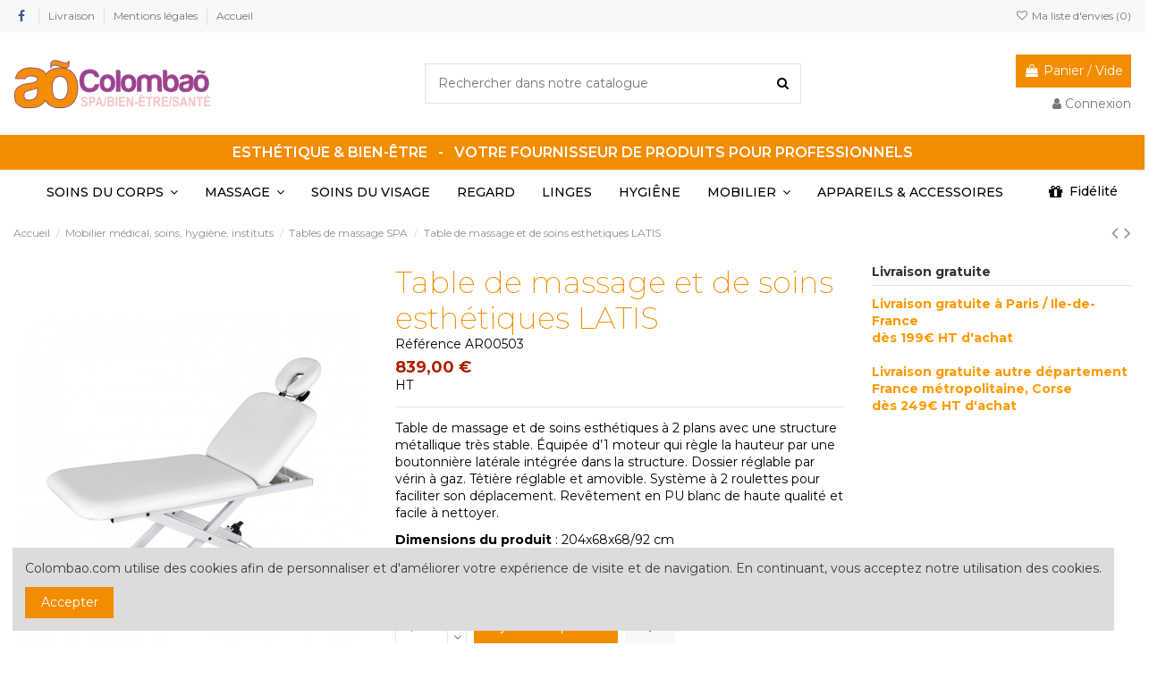

--- FILE ---
content_type: text/html; charset=utf-8
request_url: https://colombao.com/tables-de-massage-spa/436-table-de-massage-et-de-soins-esthetiques-latis.html
body_size: 28847
content:
<!doctype html>
<html lang="fr">

<head>
    
        

  <meta charset="utf-8">


  <meta http-equiv="x-ua-compatible" content="ie=edge">



  


  


  <title>Table de massage et de soins esthétiques LATIS - Grossiste esthétique - Fournisseur professionnel de p...</title>
	<meta data-module="adp-microdatos-opengraph-begin" />
	<meta property="og:url" content="https://colombao.com/tables-de-massage-spa/436-table-de-massage-et-de-soins-esthetiques-latis.html" />

				<meta property="og:title" content="Table de massage et de soins esthétiques LATIS - Grossiste esthétique - Fournisseur professionnel de p..." />
				<meta property="og:description" content="Table de massage et de soins esthétiques à 2 plans avec une structure métallique très stable. Équipée d’1 moteur qui règle la hauteur par une boutonnière latérale intégrée dans la structure. Dossier réglable par vérin à gaz. Têtière réglable et amovible. Système à 2 roulettes pour faciliter son déplacement. Revêtement en PU blanc de haute qualité et facile à nettoyer.

Dimensions du produit : 204x68x68/92 cm
Poids : 50 Kg 

Prix fabricant : 887 € HT" />
				<meta property="og:site_name" content="Colombao - Fournisseur professionnel de produit pour SPA, salon de beauté et de massage" />
				<meta property="og:locale" content="fr" />
					
			<meta property="og:type" content="product" />

					<meta property="og:image" content="https://colombao.com/1887-large_default/table-de-massage-et-de-soins-esthetiques-latis.jpg"/>
			<meta property="og:image:type" content="image/jpeg"/>
			<meta property="og:image:width" content="381"/>
			<meta property="og:image:height" content="492"/>
			<meta property="og:image:alt" content="Table de massage et de soins esthétiques LATIS - Grossiste esthétique - Fournisseur professionnel de p..."/>
		
									<meta property="product:availability" content="instock"/>
				
		
		
	 				<meta property="product:condition" content="new" />
		
							<meta property="product:price:amount" content="1006.80" />
							<meta property="product:pretax_price:currency" content="EUR" />
			<meta property="product:price:currency" content="EUR" />
				
	
	<!-- TwitterCard -->

	<meta name="twitter:card" content="summary_large_image">

			<meta name="twitter:title" content="Table de massage et de soins esthétiques LATIS - Grossiste esthétique - Fournisseur professionnel de p...">
	
			<meta name="twitter:description" content="Table de massage et de soins esthétiques à 2 plans avec une structure métallique très stable. Équipée d’1 moteur qui règle la hauteur par une boutonnière latérale intégrée dans la structure. Dossier réglable par vérin à gaz. Têtière réglable et amovible. Système à 2 roulettes pour faciliter son déplacement. Revêtement en PU blanc de haute qualité et facile à nettoyer.

Dimensions du produit : 204x68x68/92 cm
Poids : 50 Kg 

Prix fabricant : 887 € HT">
	
	
					<meta property="twitter:image" content="https://colombao.com/1887-large_default/table-de-massage-et-de-soins-esthetiques-latis.jpg"/>
			<meta property="twitter:image:alt" content="Table de massage et de soins esthétiques LATIS - Grossiste esthétique - Fournisseur professionnel de p..."/>
		

	
	<meta name="twitter:site" content="Colombao - Fournisseur professionnel de produit pour SPA, salon de beauté et de massage">

	<meta name="twitter:creator" content="Colombao - Fournisseur professionnel de produit pour SPA, salon de beauté et de massage">

	<meta name="twitter:domain" content="https://colombao.com/tables-de-massage-spa/436-table-de-massage-et-de-soins-esthetiques-latis.html">
	
	<meta data-module="adp-microdatos-opengraph-end" />

  
    
  
  <meta name="description" content="Table de massage et de soins esthétiques à 2 plans avec une structure métallique très stable. Équipée d’1 moteur qui règle la hauteur par une boutonnière latérale intégrée dans la structure. Dossier réglable par vérin à gaz. Têtière réglable et amovible. Système à 2 roulettes pour faciliter son déplacement. Revêtement en PU blanc de haute qualité et facile à nettoyer.

Dimensions du produit : 204x68x68/92 cm
Poids : 50 Kg 

Prix fabricant : 887 € HT">
  <meta name="keywords" content="TABLE LATIS, TABLE , structure , réglable , LATIS , produit , TABLE structure , TABLE réglable , TABLE LATIS , TABLE produit , structure réglable , structure...">
    
      <link rel="canonical" href="https://colombao.com/tables-de-massage-spa/436-table-de-massage-et-de-soins-esthetiques-latis.html">
    

  
      



    <meta property="og:type" content="product">
    <meta property="og:url" content="https://colombao.com/tables-de-massage-spa/436-table-de-massage-et-de-soins-esthetiques-latis.html">
    <meta property="og:title" content="Table de massage et de soins esthétiques LATIS - Grossiste esthétique - Fournisseur professionnel de p...">
    <meta property="og:site_name" content="Colombao - Fournisseur professionnel de produit pour SPA, salon de beauté et de massage">
    <meta property="og:description" content="Table de massage et de soins esthétiques à 2 plans avec une structure métallique très stable. Équipée d’1 moteur qui règle la hauteur par une boutonnière latérale intégrée dans la structure. Dossier réglable par vérin à gaz. Têtière réglable et amovible. Système à 2 roulettes pour faciliter son déplacement. Revêtement en PU blanc de haute qualité et facile à nettoyer.

Dimensions du produit : 204x68x68/92 cm
Poids : 50 Kg 

Prix fabricant : 887 € HT">
            <meta property="og:image" content="https://colombao.com/1887-thickbox_default/table-de-massage-et-de-soins-esthetiques-latis.jpg">
        <meta property="og:image:width" content="1100">
        <meta property="og:image:height" content="1422">
    




      <meta name="viewport" content="initial-scale=1,user-scalable=no,maximum-scale=1,width=device-width">
  




  <link rel="icon" type="image/vnd.microsoft.icon" href="https://colombao.com/img/favicon.ico?1611149306">
  <link rel="shortcut icon" type="image/x-icon" href="https://colombao.com/img/favicon.ico?1611149306">
    







    <link rel="stylesheet" href="https://colombao.com/themes/Colombao/assets/cache/theme-98b46f531.css" type="text/css" media="all">




<link rel="preload" as="font"
      href="/themes/Colombao/assets/css/font-awesome/fonts/fontawesome-webfont.woff?v=4.7.0"
      type="font/woff" crossorigin="anonymous">
<link rel="preload" as="font"
      href="/themes/Colombao/assets/css/font-awesome/fonts/fontawesome-webfont.woff2?v=4.7.0"
      type="font/woff2" crossorigin="anonymous">

<link  rel="preload stylesheet"  as="style" href="/themes/Colombao/assets/css/font-awesome/css/font-awesome-preload.css"
       type="text/css" crossorigin="anonymous">





  

  <script>
        var MQC_MODULE_MODAL = 0;
        var elementorFrontendConfig = {"isEditMode":"","stretchedSectionContainer":"","instagramToken":"","is_rtl":false,"ajax_csfr_token_url":"https:\/\/colombao.com\/module\/iqitelementor\/Actions?process=handleCsfrToken&ajax=1"};
        var iqitTheme = {"rm_sticky":"0","rm_breakpoint":0,"op_preloader":"0","cart_style":"side","cart_confirmation":"modal","h_layout":"1","f_fixed":"","f_layout":"1","h_absolute":"0","h_sticky":"menu","hw_width":"inherit","mm_content":"accordion","hm_submenu_width":"default","h_search_type":"full","pl_lazyload":true,"pl_infinity":false,"pl_rollover":true,"pl_crsl_autoplay":false,"pl_slider_ld":4,"pl_slider_d":4,"pl_slider_t":3,"pl_slider_p":2,"pp_thumbs":"bottom","pp_zoom":"inner","pp_image_layout":"carousel","pp_tabs":"tabh","pl_grid_qty":false};
        var iqitcountdown_days = "j.";
        var iqitextendedproduct = {"speed":"70","hook":"modal"};
        var iqitfdc_from = 0;
        var iqitmegamenu = {"sticky":"false","containerSelector":"#wrapper > .container"};
        var iqitwishlist = {"nbProducts":0};
        var prestashop = {"cart":{"products":[],"totals":{"total":{"type":"total","label":"Total","amount":0,"value":"0,00\u00a0\u20ac"},"total_including_tax":{"type":"total","label":"Total TTC","amount":0,"value":"0,00\u00a0\u20ac"},"total_excluding_tax":{"type":"total","label":"Total HT :","amount":0,"value":"0,00\u00a0\u20ac"}},"subtotals":{"products":{"type":"products","label":"Sous-total","amount":0,"value":"0,00\u00a0\u20ac"},"discounts":null,"shipping":{"type":"shipping","label":"Livraison","amount":0,"value":""},"tax":{"type":"tax","label":"Taxes","amount":0,"value":"0,00\u00a0\u20ac"}},"products_count":0,"summary_string":"0 articles","vouchers":{"allowed":1,"added":[]},"discounts":[],"minimalPurchase":0,"minimalPurchaseRequired":""},"currency":{"id":1,"name":"Euro","iso_code":"EUR","iso_code_num":"978","sign":"\u20ac"},"customer":{"lastname":null,"firstname":null,"email":null,"birthday":null,"newsletter":null,"newsletter_date_add":null,"optin":null,"website":null,"company":null,"siret":null,"ape":null,"is_logged":false,"gender":{"type":null,"name":null},"addresses":[]},"language":{"name":"Fran\u00e7ais (French)","iso_code":"fr","locale":"fr-FR","language_code":"fr","is_rtl":"0","date_format_lite":"d\/m\/Y","date_format_full":"d\/m\/Y H:i:s","id":1},"page":{"title":"","canonical":"https:\/\/colombao.com\/tables-de-massage-spa\/436-table-de-massage-et-de-soins-esthetiques-latis.html","meta":{"title":"Table de massage et de soins esth\u00e9tiques LATIS - Grossiste esth\u00e9tique - Fournisseur professionnel de p...","description":"Table de massage et de soins esth\u00e9tiques \u00e0 2 plans avec une structure m\u00e9tallique tr\u00e8s stable. \u00c9quip\u00e9e d\u20191 moteur qui r\u00e8gle la hauteur par une boutonni\u00e8re lat\u00e9rale int\u00e9gr\u00e9e dans la structure. Dossier r\u00e9glable par v\u00e9rin \u00e0 gaz. T\u00eati\u00e8re r\u00e9glable et amovible. Syst\u00e8me \u00e0 2 roulettes pour faciliter son d\u00e9placement. Rev\u00eatement en PU blanc de haute qualit\u00e9 et facile \u00e0 nettoyer.\r\n\r\nDimensions du produit : 204x68x68\/92 cm\r\nPoids : 50 Kg \r\n\r\nPrix fabricant : 887 \u20ac HT","keywords":"TABLE LATIS, TABLE , structure , r\u00e9glable , LATIS , produit , TABLE structure , TABLE r\u00e9glable , TABLE LATIS , TABLE produit , structure r\u00e9glable , structure...","robots":"index"},"page_name":"product","body_classes":{"lang-fr":true,"lang-rtl":false,"country-FR":true,"currency-EUR":true,"layout-full-width":true,"page-product":true,"tax-display-enabled":true,"product-id-436":true,"product-Table de massage et de soins esth\u00e9tiques LATIS":true,"product-id-category-61":true,"product-id-manufacturer-0":true,"product-id-supplier-0":true,"product-available-for-order":true},"admin_notifications":[]},"shop":{"name":"Colombao - Fournisseur professionnel de produit pour SPA, salon de beaut\u00e9 et de massage","logo":"https:\/\/colombao.com\/img\/colombao-logo-1611149306.jpg","stores_icon":"https:\/\/colombao.com\/img\/logo_stores.png","favicon":"https:\/\/colombao.com\/img\/favicon.ico"},"urls":{"base_url":"https:\/\/colombao.com\/","current_url":"https:\/\/colombao.com\/tables-de-massage-spa\/436-table-de-massage-et-de-soins-esthetiques-latis.html","shop_domain_url":"https:\/\/colombao.com","img_ps_url":"https:\/\/colombao.com\/img\/","img_cat_url":"https:\/\/colombao.com\/img\/c\/","img_lang_url":"https:\/\/colombao.com\/img\/l\/","img_prod_url":"https:\/\/colombao.com\/img\/p\/","img_manu_url":"https:\/\/colombao.com\/img\/m\/","img_sup_url":"https:\/\/colombao.com\/img\/su\/","img_ship_url":"https:\/\/colombao.com\/img\/s\/","img_store_url":"https:\/\/colombao.com\/img\/st\/","img_col_url":"https:\/\/colombao.com\/img\/co\/","img_url":"https:\/\/colombao.com\/themes\/Colombao\/assets\/img\/","css_url":"https:\/\/colombao.com\/themes\/Colombao\/assets\/css\/","js_url":"https:\/\/colombao.com\/themes\/Colombao\/assets\/js\/","pic_url":"https:\/\/colombao.com\/upload\/","pages":{"address":"https:\/\/colombao.com\/adresse","addresses":"https:\/\/colombao.com\/adresses","authentication":"https:\/\/colombao.com\/connexion","cart":"https:\/\/colombao.com\/panier","category":"https:\/\/colombao.com\/index.php?controller=category","cms":"https:\/\/colombao.com\/index.php?controller=cms","contact":"https:\/\/colombao.com\/nous-contacter","discount":"https:\/\/colombao.com\/reduction","guest_tracking":"https:\/\/colombao.com\/suivi-commande-invite","history":"https:\/\/colombao.com\/historique-commandes","identity":"https:\/\/colombao.com\/identite","index":"https:\/\/colombao.com\/","my_account":"https:\/\/colombao.com\/mon-compte","order_confirmation":"https:\/\/colombao.com\/confirmation-commande","order_detail":"https:\/\/colombao.com\/index.php?controller=order-detail","order_follow":"https:\/\/colombao.com\/suivi-commande","order":"https:\/\/colombao.com\/commande","order_return":"https:\/\/colombao.com\/index.php?controller=order-return","order_slip":"https:\/\/colombao.com\/avoirs","pagenotfound":"https:\/\/colombao.com\/page-introuvable","password":"https:\/\/colombao.com\/recuperation-mot-de-passe","pdf_invoice":"https:\/\/colombao.com\/index.php?controller=pdf-invoice","pdf_order_return":"https:\/\/colombao.com\/index.php?controller=pdf-order-return","pdf_order_slip":"https:\/\/colombao.com\/index.php?controller=pdf-order-slip","prices_drop":"https:\/\/colombao.com\/promotions","product":"https:\/\/colombao.com\/index.php?controller=product","search":"https:\/\/colombao.com\/recherche","sitemap":"https:\/\/colombao.com\/sitemap","stores":"https:\/\/colombao.com\/magasins","supplier":"https:\/\/colombao.com\/fournisseur","register":"https:\/\/colombao.com\/connexion?create_account=1","order_login":"https:\/\/colombao.com\/commande?login=1"},"alternative_langs":[],"theme_assets":"\/themes\/Colombao\/assets\/","actions":{"logout":"https:\/\/colombao.com\/?mylogout="},"no_picture_image":{"bySize":{"small_default":{"url":"https:\/\/colombao.com\/img\/p\/fr-default-small_default.jpg","width":98,"height":127},"cart_default":{"url":"https:\/\/colombao.com\/img\/p\/fr-default-cart_default.jpg","width":125,"height":162},"home_default":{"url":"https:\/\/colombao.com\/img\/p\/fr-default-home_default.jpg","width":236,"height":305},"large_default":{"url":"https:\/\/colombao.com\/img\/p\/fr-default-large_default.jpg","width":381,"height":492},"medium_default":{"url":"https:\/\/colombao.com\/img\/p\/fr-default-medium_default.jpg","width":452,"height":584},"thickbox_default":{"url":"https:\/\/colombao.com\/img\/p\/fr-default-thickbox_default.jpg","width":1100,"height":1422}},"small":{"url":"https:\/\/colombao.com\/img\/p\/fr-default-small_default.jpg","width":98,"height":127},"medium":{"url":"https:\/\/colombao.com\/img\/p\/fr-default-large_default.jpg","width":381,"height":492},"large":{"url":"https:\/\/colombao.com\/img\/p\/fr-default-thickbox_default.jpg","width":1100,"height":1422},"legend":""}},"configuration":{"display_taxes_label":true,"display_prices_tax_incl":false,"is_catalog":false,"show_prices":true,"opt_in":{"partner":true},"quantity_discount":{"type":"price","label":"Prix unitaire"},"voucher_enabled":1,"return_enabled":0},"field_required":[],"breadcrumb":{"links":[{"title":"Accueil","url":"https:\/\/colombao.com\/"},{"title":"Mobilier m\u00e9dical, soins, hygi\u00e8ne, instituts","url":"https:\/\/colombao.com\/30-mobilier-medical-soins-hygiene-instituts"},{"title":"Tables de massage SPA","url":"https:\/\/colombao.com\/61-tables-de-massage-spa"},{"title":"Table de massage et de soins esth\u00e9tiques LATIS","url":"https:\/\/colombao.com\/tables-de-massage-spa\/436-table-de-massage-et-de-soins-esthetiques-latis.html"}],"count":4},"link":{"protocol_link":"https:\/\/","protocol_content":"https:\/\/"},"time":1770128638,"static_token":"91d46e63a3e320205a61f4f7395a0993","token":"bd350a4d3e481257e27153ae97f1a9fa","debug":false};
        var prestashopFacebookAjaxController = "https:\/\/colombao.com\/module\/ps_facebook\/Ajax";
        var psemailsubscription_subscription = "https:\/\/colombao.com\/module\/ps_emailsubscription\/subscription";
      </script>



    
    <!-- Google Tag Manager -->
    <script>(function(w,d,s,l,i){w[l]=w[l]||[];w[l].push({'gtm.start':
    new Date().getTime(),event:'gtm.js'});var f=d.getElementsByTagName(s)[0],
    j=d.createElement(s),dl=l!='dataLayer'?'&l='+l:'';j.async=true;j.src=
    'https://www.googletagmanager.com/gtm.js?id='+i+dl;f.parentNode.insertBefore(j,f);
    })(window,document,'script','dataLayer','{$gtm_id}');</script>
    <!-- End Google Tag Manager -->
    
<script type="text/javascript">
            //Recaptcha CallBack Function
            var onloadCallback = function() {
                //Fix captcha box issue in ps 1.7.7
                if ( ! document.getElementById("captcha-box")){
                        var container = document.createElement("div");
                        container.setAttribute("id","captcha-box");
                        if ( null !== document.querySelector(".form-fields") ){
                             document.querySelector(".form-fields").appendChild(container);
                        }
                }
                if ( document.getElementById("captcha-box")){
                    grecaptcha.render("captcha-box", {"theme" : "light", "sitekey" : "6Lf4y0EUAAAAAJWeCrpBVXwWLMv98HHGYR4CFb4s"});
                } else {
                    console.warn("eicaptcha: unable to add captcha-box placeholder to display captcha ( not an error when form is submited sucessfully )");
                }
            };
            </script><meta property="fb:app_id" content="787325285003117" />
<meta property="og:type" content="product" />
<meta property="og:site_name" content="Colombao - Fournisseur professionnel de produit pour SPA, salon de beauté et de massage" />
<meta property="og:url" content="https://colombao.com/tables-de-massage-spa/436-table-de-massage-et-de-soins-esthetiques-latis.html" />
<meta property="og:title" content="Table de massage et de soins esthétiques LATIS - Grossiste esthétique - Fournisseur professionnel de p..." />
<meta property="og:description" content="Table de massage et de soins esthétiques à 2 plans avec une structure métallique très stable. Équipée d’1 moteur qui règle la hauteur par une boutonnière latérale intégrée dans la structure. Dossier réglable par vérin à gaz. Têtière réglable et amovible. Système à 2 roulettes pour faciliter son déplacement. Revêtement en PU blanc de haute qualité et facile à nettoyer.

Dimensions du produit : 204x68x68/92 cm
Poids : 50 Kg 

Prix fabricant : 887 € HT" />
<meta property="og:image" content="https://colombao.comhttps://colombao.com/1887/436.jpg" />
<meta property="product:price:amount" content="1006.8">
<meta property="product:price:currency" content="EUR">
<link rel="alternate" type="application/rss+xml" title="Table de massage et de soins esthétiques LATIS - Grossiste esthétique - Fournisseur professionnel de p..." href="//colombao.com/module/ps_feeder/rss?id_category=61&orderby=price&orderway=asc">
<script async src="https://www.googletagmanager.com/gtag/js?id=G-ES766GHJ57"></script>
<script>
  window.dataLayer = window.dataLayer || [];
  function gtag(){dataLayer.push(arguments);}
  gtag('js', new Date());
  gtag(
    'config',
    'G-ES766GHJ57',
    {
      'debug_mode':false
                      }
  );
</script>








    
            <meta property="product:pretax_price:amount" content="839">
        <meta property="product:pretax_price:currency" content="EUR">
        <meta property="product:price:amount" content="839">
        <meta property="product:price:currency" content="EUR">
        
    

     <link rel="preload" as="font"
      href="/themes/warehouse/assets/css/font-awesome/fonts/fontawesome-webfont.woff?v=4.7.0"
      type="font/woff" crossorigin="anonymous">
<link rel="preload" as="font"
      href="/themes/warehouse/assets/css/font-awesome/fonts/fontawesome-webfont.woff2?v=4.7.0"
      type="font/woff2" crossorigin="anonymous">

<link  rel="preload stylesheet"  as="style" href="/themes/warehouse/assets/css/font-awesome/css/font-awesome-preload.css"
       type="text/css" crossorigin="anonymous"> </head>

    <body id="product" class="lang-fr country-fr currency-eur layout-full-width page-product tax-display-enabled product-id-436 product-table-de-massage-et-de-soins-esthetiques-latis product-id-category-61 product-id-manufacturer-0 product-id-supplier-0 product-available-for-order body-desktop-header-style-w-1       customer-not-logged">
<!-- Google Tag Manager (noscript) -->
<noscript><iframe src="https://www.googletagmanager.com/ns.html?id=GTM-MS73RN43"
height="0" width="0" style="display:none;visibility:hidden"></iframe></noscript>
<!-- End Google Tag Manager (noscript) -->

    




      
  <!-- Google Tag Manager (noscript) -->
  <noscript><iframe src="https://www.googletagmanager.com/ns.html?id={$gtm_id}"
  height="0" width="0" style="display:none;visibility:hidden"></iframe></noscript>
  <!-- End Google Tag Manager (noscript) -->
  



<main id="main-page-content"  >
    
            

    <header id="header" class="desktop-header-style-w-1">
        
            
  <div class="header-banner">
    
  </div>




            <nav class="header-nav">
        <div class="container">
    
        <div class="row justify-content-between">
            <div class="col col-auto col-md left-nav">
                 <div class="d-inline-block"> 

<ul class="social-links _topbar" itemscope itemtype="https://schema.org/Organization" itemid="#store-organization">
    <li class="facebook"><a itemprop="sameAs" href="https://www.facebook.com/colombaoSARL" target="_blank" rel="noreferrer noopener"><i class="fa fa-facebook fa-fw" aria-hidden="true"></i></a></li>              </ul>

 </div>                             <div class="block-iqitlinksmanager block-iqitlinksmanager-2 block-links-inline d-inline-block">
            <ul>
                                                            <li>
                            <a
                                    href="https://colombao.com/content/1-livraison"
                                    title="Nos conditions de livraison"                                                                >
                                Livraison
                            </a>
                        </li>
                                                                                <li>
                            <a
                                    href="https://colombao.com/content/2-mentions-legales"
                                    title="Mentions légales"                                                                >
                                Mentions légales
                            </a>
                        </li>
                                                                                <li>
                            <a
                                    href="https://colombao.com/"
                                                                                                    >
                                Accueil
                            </a>
                        </li>
                                                </ul>
        </div>
    
            </div>
            <div class="col col-auto center-nav text-center">
                
             </div>
            <div class="col col-auto col-md right-nav text-right">
                <div class="d-inline-block">
    <a href="//colombao.com/module/iqitwishlist/view">
        <i class="fa fa-heart-o fa-fw" aria-hidden="true"></i> Ma liste d'envies (<span
                id="iqitwishlist-nb"></span>)
    </a>
</div>

             </div>
        </div>

                        </div>
            </nav>
        



<div id="desktop-header" class="desktop-header-style-1">
    
            
<div class="header-top">
    <div id="desktop-header-container" class="container">
        <div class="row align-items-center">
                            <div class="col col-auto col-header-left">
                    <div id="desktop_logo">
                        
  <a href="https://colombao.com/">
    <img class="logo img-fluid"
         src="https://colombao.com/img/colombao-logo-1611149306.jpg"
          srcset="/img/cms/logo-01-2021.png 2x"         alt="Colombao - Fournisseur professionnel de produit pour SPA, salon de beauté et de massage"
         width="220"
         height="56"
    >
  </a>

                    </div>
                    
                </div>
                <div class="col col-header-center">
                                        <!-- Block search module TOP -->

<!-- Block search module TOP -->
<div id="search_widget" class="search-widget" data-search-controller-url="https://colombao.com/module/iqitsearch/searchiqit">
    <form method="get" action="https://colombao.com/module/iqitsearch/searchiqit">
        <div class="input-group">
            <input type="text" name="s" value="" data-all-text="Afficher tous les résultats"
                   data-blog-text="Blog post"
                   data-product-text="Product"
                   data-brands-text="Marque"
                   autocomplete="off" autocorrect="off" autocapitalize="off" spellcheck="false"
                   placeholder="Rechercher dans notre catalogue" class="form-control form-search-control" />
            <button type="submit" class="search-btn">
                <i class="fa fa-search"></i>
            </button>
        </div>
    </form>
</div>
<!-- /Block search module TOP -->

<!-- /Block search module TOP -->


                    
                </div>
                        <div class="col col-auto col-header-right text-right">
                                    
                                            <div id="ps-shoppingcart-wrapper">
    <div id="ps-shoppingcart"
         class="header-cart-default ps-shoppingcart side-cart">
         <div id="blockcart" class="blockcart cart-preview"
         data-refresh-url="//colombao.com/module/ps_shoppingcart/ajax">
        <a id="cart-toogle" class="cart-toogle header-btn header-cart-btn" data-toggle="dropdown" data-display="static">
            <i class="fa fa-shopping-bag fa-fw icon" aria-hidden="true"><span class="cart-products-count-btn  d-none">0</span></i>
            <span class="info-wrapper">
            <span class="title">Panier</span>
            <span class="cart-toggle-details">
            <span class="text-faded cart-separator"> / </span>
                            Vide
                        </span>
            </span>
        </a>
        <div id="_desktop_blockcart-content" class="dropdown-menu-custom dropdown-menu">
    <div id="blockcart-content" class="blockcart-content" >
        <div class="cart-title">
            <span class="modal-title">Votre panier</span>
            <button type="button" id="js-cart-close" class="close">
                <span>×</span>
            </button>
            <hr>
        </div>
                    <span class="no-items">Il n'y a plus d'articles dans votre panier</span>
            </div>
</div> </div>




    </div>
</div>

                                        
                
                <div id="user_info">
            <a
                href="https://colombao.com/mon-compte"
                title="Identifiez-vous"
                rel="nofollow"
        ><i class="fa fa-user" aria-hidden="true"></i>
            <span>Connexion</span>
        </a>
    </div>


                
            </div>
            <div class="col-12">
                <div class="row">
                    
                </div>
            </div>
        </div>
    </div>
</div>
<div style="max-width: 1550px; margin: 0 auto">
<div style="width:auto; background: #f38d00; color:#fff; padding: 10px; text-align: center; font-size: 16px; font-weight: 600;"><p style="margin-bottom:0">ESTHÉTIQUE &amp; BIEN-ÊTRE&nbsp; &nbsp;-&nbsp; &nbsp;VOTRE FOURNISSEUR DE PRODUITS POUR PROFESSIONNELS</p></div>
</div>
<div class="container iqit-megamenu-container"><div id="iqitmegamenu-wrapper" class="iqitmegamenu-wrapper iqitmegamenu-all">
	<div class="container container-iqitmegamenu">
		<div id="iqitmegamenu-horizontal" class="iqitmegamenu  clearfix" role="navigation">

						
			<nav id="cbp-hrmenu" class="cbp-hrmenu cbp-horizontal cbp-hrsub-narrow">
				<ul>
											<li id="cbp-hrmenu-tab-11"
							class="cbp-hrmenu-tab cbp-hrmenu-tab-11  cbp-has-submeu">
							<a href="https://colombao.com/5-produits-soins-du-corps-professionnels" class="nav-link" 
										>
										

										<span class="cbp-tab-title">
											SOINS DU CORPS											<i class="fa fa-angle-down cbp-submenu-aindicator"></i></span>
																			</a>
																			<div class="cbp-hrsub col-12">
											<div class="cbp-hrsub-inner">
												<div class="container iqitmegamenu-submenu-container">
													
																																													




<div class="row menu_row menu-element  first_rows menu-element-id-1">
                

                                                




    <div class="col-4 cbp-menu-column cbp-menu-element menu-element-id-2 ">
        <div class="cbp-menu-column-inner">
                        
                
                
                    
                                                    <div class="row cbp-categories-row">
                                                                                                            <div class="col-12">
                                            <div class="cbp-category-link-w"><a href="https://colombao.com/14-cires-grossiste-esthetique-fournisseur-professionnel-de-produits-esthetiques"
                                                                                class="cbp-column-title nav-link cbp-category-title">Cires</a>
                                                                                                                                            </div>
                                        </div>
                                                                                                                                                <div class="col-12">
                                            <div class="cbp-category-link-w"><a href="https://colombao.com/82-accessoires-cire"
                                                                                class="cbp-column-title nav-link cbp-category-title">Accessoires cire</a>
                                                                                                                                            </div>
                                        </div>
                                                                                                                                                <div class="col-12">
                                            <div class="cbp-category-link-w"><a href="https://colombao.com/83-appareils-cire"
                                                                                class="cbp-column-title nav-link cbp-category-title">Appareils cire</a>
                                                                                                                                            </div>
                                        </div>
                                                                                                                                                <div class="col-12">
                                            <div class="cbp-category-link-w"><a href="https://colombao.com/70-paraffine-grossiste-esthetique-fournisseur-professionnel-de-produits-esthetiques"
                                                                                class="cbp-column-title nav-link cbp-category-title">Paraffine</a>
                                                                                                                                            </div>
                                        </div>
                                                                                                </div>
                                            
                
            

            
            </div>    </div>
                                    




    <div class="col-4 cbp-menu-column cbp-menu-element menu-element-id-3 ">
        <div class="cbp-menu-column-inner">
                        
                
                
                    
                                                    <div class="row cbp-categories-row">
                                                                                                            <div class="col-12">
                                            <div class="cbp-category-link-w"><a href="https://colombao.com/84-gommages"
                                                                                class="cbp-column-title nav-link cbp-category-title">Gommages</a>
                                                                                                                                            </div>
                                        </div>
                                                                                                                                                <div class="col-12">
                                            <div class="cbp-category-link-w"><a href="https://colombao.com/86-fluides-gommants"
                                                                                class="cbp-column-title nav-link cbp-category-title">Fluides gommants</a>
                                                                                                                                            </div>
                                        </div>
                                                                                                                                                <div class="col-12">
                                            <div class="cbp-category-link-w"><a href="https://colombao.com/87-masque-peel-off"
                                                                                class="cbp-column-title nav-link cbp-category-title">Masque peel-off</a>
                                                                                                                                            </div>
                                        </div>
                                                                                                                                                <div class="col-12">
                                            <div class="cbp-category-link-w"><a href="https://colombao.com/13-enveloppement-corporel-spa"
                                                                                class="cbp-column-title nav-link cbp-category-title">Enveloppement corporel spa</a>
                                                                                                                                            </div>
                                        </div>
                                                                                                </div>
                                            
                
            

            
            </div>    </div>
                                    




    <div class="col-4 cbp-menu-column cbp-menu-element menu-element-id-4 ">
        <div class="cbp-menu-column-inner">
                        
                
                
                    
                                                    <div class="row cbp-categories-row">
                                                                                                            <div class="col-12">
                                            <div class="cbp-category-link-w"><a href="https://colombao.com/85-soins-mains-et-pieds"
                                                                                class="cbp-column-title nav-link cbp-category-title">Soins mains et pieds</a>
                                                                                                                                            </div>
                                        </div>
                                                                                                                                                                                                                    <div class="col-12">
                                            <div class="cbp-category-link-w"><a href="https://colombao.com/89-tampons-epices"
                                                                                class="cbp-column-title nav-link cbp-category-title">Tampons épicés</a>
                                                                                                                                            </div>
                                        </div>
                                                                                                                                                                    </div>
                                            
                
            

            
            </div>    </div>
                            
                </div>
																													
																									</div>
											</div>
										</div>
																</li>
												<li id="cbp-hrmenu-tab-10"
							class="cbp-hrmenu-tab cbp-hrmenu-tab-10  cbp-has-submeu">
							<a href="https://colombao.com/79-produits-pour-salon-de-massage-professionnel" class="nav-link" 
										>
										

										<span class="cbp-tab-title">
											MASSAGE											<i class="fa fa-angle-down cbp-submenu-aindicator"></i></span>
																			</a>
																			<div class="cbp-hrsub col-12">
											<div class="cbp-hrsub-inner">
												<div class="container iqitmegamenu-submenu-container">
													
																																													




<div class="row menu_row menu-element  first_rows menu-element-id-1">
                

                                                




    <div class="col-4 cbp-menu-column cbp-menu-element menu-element-id-3 ">
        <div class="cbp-menu-column-inner">
                        
                
                
                    
                                                    <div class="row cbp-categories-row">
                                                                                                            <div class="col-12">
                                            <div class="cbp-category-link-w"><a href="https://colombao.com/9-bougies-de-massage-grossiste-esthetique-fournisseur-professionnel-de-produits-esthetiques"
                                                                                class="cbp-column-title nav-link cbp-category-title">Bougies de  massage</a>
                                                                                                                                            </div>
                                        </div>
                                                                                                                                                <div class="col-12">
                                            <div class="cbp-category-link-w"><a href="https://colombao.com/91-huiles-spa"
                                                                                class="cbp-column-title nav-link cbp-category-title">Huiles SPA</a>
                                                                                                                                            </div>
                                        </div>
                                                                                                                                                <div class="col-12">
                                            <div class="cbp-category-link-w"><a href="https://colombao.com/6-huiles-de-massage-grossiste-esthetique-fournisseur-professionnel-de-produits-esthetiques"
                                                                                class="cbp-column-title nav-link cbp-category-title">Huiles de massage</a>
                                                                                                                                            </div>
                                        </div>
                                                                                                </div>
                                            
                
            

            
            </div>    </div>
                                    




    <div class="col-4 cbp-menu-column cbp-menu-element menu-element-id-2 ">
        <div class="cbp-menu-column-inner">
                        
                
                
                    
                                                    <div class="row cbp-categories-row">
                                                                                                            <div class="col-12">
                                            <div class="cbp-category-link-w"><a href="https://colombao.com/10-creme-et-gel-de-massage"
                                                                                class="cbp-column-title nav-link cbp-category-title">Crème et gel de massage</a>
                                                                                                                                            </div>
                                        </div>
                                                                                                                                                <div class="col-12">
                                            <div class="cbp-category-link-w"><a href="https://colombao.com/15-pierres-chaudes-grossiste-esthetique-fournisseur-professionnel-de-produits-esthetiques"
                                                                                class="cbp-column-title nav-link cbp-category-title">Pierres Chaudes</a>
                                                                                                                                            </div>
                                        </div>
                                                                                                </div>
                                            
                
            

            
            </div>    </div>
                            
                </div>
																													
																									</div>
											</div>
										</div>
																</li>
												<li id="cbp-hrmenu-tab-12"
							class="cbp-hrmenu-tab cbp-hrmenu-tab-12 ">
							<a href="https://colombao.com/76-cosmetique-soins-du-visage" class="nav-link" 
										>
										

										<span class="cbp-tab-title">
											SOINS DU VISAGE</span>
																			</a>
																</li>
												<li id="cbp-hrmenu-tab-9"
							class="cbp-hrmenu-tab cbp-hrmenu-tab-9 ">
							<a href="https://colombao.com/28-produits-cosmetiques-regard-soins-du-cil" class="nav-link" 
										>
										

										<span class="cbp-tab-title">
											REGARD</span>
																			</a>
																</li>
												<li id="cbp-hrmenu-tab-13"
							class="cbp-hrmenu-tab cbp-hrmenu-tab-13 ">
							<a href="https://colombao.com/25-linge-de-soin" class="nav-link" 
										>
										

										<span class="cbp-tab-title">
											LINGES</span>
																			</a>
																</li>
												<li id="cbp-hrmenu-tab-14"
							class="cbp-hrmenu-tab cbp-hrmenu-tab-14 ">
							<a href="https://colombao.com/27-materiel-et-produits-d-hygiene-professionnels" class="nav-link" 
										>
										

										<span class="cbp-tab-title">
											HYGIÊNE</span>
																			</a>
																</li>
												<li id="cbp-hrmenu-tab-15"
							class="cbp-hrmenu-tab cbp-hrmenu-tab-15  cbp-has-submeu">
							<a href="https://colombao.com/30-mobilier-medical-soins-hygiene-instituts" class="nav-link" 
										>
										

										<span class="cbp-tab-title">
											MOBILIER											<i class="fa fa-angle-down cbp-submenu-aindicator"></i></span>
																			</a>
																			<div class="cbp-hrsub col-12">
											<div class="cbp-hrsub-inner">
												<div class="container iqitmegamenu-submenu-container">
													
																																													




<div class="row menu_row menu-element  first_rows menu-element-id-1">
                

                                                




    <div class="col-4 cbp-menu-column cbp-menu-element menu-element-id-2 ">
        <div class="cbp-menu-column-inner">
                        
                
                
                    
                                                    <div class="row cbp-categories-row">
                                                                                                            <div class="col-12">
                                            <div class="cbp-category-link-w"><a href="https://colombao.com/92-manucure"
                                                                                class="cbp-column-title nav-link cbp-category-title">Manucure</a>
                                                                                                                                            </div>
                                        </div>
                                                                                                                                                <div class="col-12">
                                            <div class="cbp-category-link-w"><a href="https://colombao.com/64-gueridons-de-soin"
                                                                                class="cbp-column-title nav-link cbp-category-title">Guéridons de soin</a>
                                                                                                                                            </div>
                                        </div>
                                                                                                                                                <div class="col-12">
                                            <div class="cbp-category-link-w"><a href="https://colombao.com/62-tabourets-de-soin-ergonomiques"
                                                                                class="cbp-column-title nav-link cbp-category-title">Tabourets de soin ergonomiques</a>
                                                                                                                                            </div>
                                        </div>
                                                                                                </div>
                                            
                
            

            
            </div>    </div>
                                    




    <div class="col-4 cbp-menu-column cbp-menu-element menu-element-id-3 ">
        <div class="cbp-menu-column-inner">
                        
                
                
                    
                                                    <div class="row cbp-categories-row">
                                                                                                            <div class="col-12">
                                            <div class="cbp-category-link-w"><a href="https://colombao.com/59-fauteuils-de-soins"
                                                                                class="cbp-column-title nav-link cbp-category-title">Fauteuils de soins</a>
                                                                                                                                            </div>
                                        </div>
                                                                                                                                                <div class="col-12">
                                            <div class="cbp-category-link-w"><a href="https://colombao.com/61-tables-de-massage-spa"
                                                                                class="cbp-column-title nav-link cbp-category-title">Tables de massage SPA</a>
                                                                                                                                            </div>
                                        </div>
                                                                                                </div>
                                            
                
            

            
            </div>    </div>
                            
                </div>
																													
																									</div>
											</div>
										</div>
																</li>
												<li id="cbp-hrmenu-tab-16"
							class="cbp-hrmenu-tab cbp-hrmenu-tab-16 ">
							<a href="https://colombao.com/60-appareils-accessoires" class="nav-link" 
										>
										

										<span class="cbp-tab-title">
											APPAREILS & ACCESSOIRES</span>
																			</a>
																</li>
												<li id="cbp-hrmenu-tab-17"
							class="cbp-hrmenu-tab cbp-hrmenu-tab-17 pull-right cbp-pulled-right ">
							<a href="https://colombao.com/content/11-cumuler-des-points-fidelite-" class="nav-link" 
										>
										

										<span class="cbp-tab-title"> <i
												class="icon fa fa-gift cbp-mainlink-icon"></i>
											Fidélité</span>
																			</a>
																</li>
											</ul>
				</nav>
			</div>
		</div>
		<div id="sticky-cart-wrapper"></div>
	</div>

		<div id="_desktop_iqitmegamenu-mobile">
		<div id="iqitmegamenu-mobile"
			class="mobile-menu js-mobile-menu  d-flex flex-column">

			<div class="mm-panel__header  mobile-menu__header-wrapper px-2 py-2">
				<div class="mobile-menu__header js-mobile-menu__header">

					<button type="button" class="mobile-menu__back-btn js-mobile-menu__back-btn btn">
						<span aria-hidden="true" class="fa fa-angle-left  align-middle mr-4"></span>
						<span class="mobile-menu__title js-mobile-menu__title paragraph-p1 align-middle"></span>
					</button>
					
				</div>
				<button type="button" class="btn btn-icon mobile-menu__close js-mobile-menu__close" aria-label="Close"
					data-toggle="dropdown">
					<span aria-hidden="true" class="fa fa-times"></span>
				</button>
			</div>

			<div class="position-relative mobile-menu__content flex-grow-1 mx-c16 my-c24 ">
				<ul
					class=" w-100  m-0 mm-panel__scroller mobile-menu__scroller px-4 py-4">
					<li class="mobile-menu__above-content"></li>
													



			
	<li class="mobile-menu__tab  d-flex flex-wrap js-mobile-menu__tab"><a  href="https://colombao.com/5-produits-soins-du-corps-professionnels"  class="flex-fill mobile-menu__link js-mobile-menu__link-accordion--has-submenu  ">Produits Soins du corps professionnels</a><span class="mobile-menu__arrow js-mobile-menu__link-accordion--has-submenu"><i class="fa fa-angle-down mobile-menu__expand-icon" aria-hidden="true"></i><i class="fa fa-angle-up mobile-menu__close-icon" aria-hidden="true"></i></span><div class="mobile-menu__tab-row-break"></div>
	<ul class="mobile-menu__submenu  mobile-menu__submenu--accordion js-mobile-menu__submenu"><li class="mobile-menu__tab  d-flex flex-wrap js-mobile-menu__tab"><a  href="https://colombao.com/14-cires-grossiste-esthetique-fournisseur-professionnel-de-produits-esthetiques"  class="flex-fill mobile-menu__link ">Cires</a></li><li class="mobile-menu__tab  d-flex flex-wrap js-mobile-menu__tab"><a  href="https://colombao.com/82-accessoires-cire"  class="flex-fill mobile-menu__link ">Accessoires cire</a></li><li class="mobile-menu__tab  d-flex flex-wrap js-mobile-menu__tab"><a  href="https://colombao.com/83-appareils-cire"  class="flex-fill mobile-menu__link ">Appareils cire</a></li><li class="mobile-menu__tab  d-flex flex-wrap js-mobile-menu__tab"><a  href="https://colombao.com/70-paraffine-grossiste-esthetique-fournisseur-professionnel-de-produits-esthetiques"  class="flex-fill mobile-menu__link ">Paraffine</a></li><li class="mobile-menu__tab  d-flex flex-wrap js-mobile-menu__tab"><a  href="https://colombao.com/84-gommages"  class="flex-fill mobile-menu__link ">Gommages</a></li><li class="mobile-menu__tab  d-flex flex-wrap js-mobile-menu__tab"><a  href="https://colombao.com/86-fluides-gommants"  class="flex-fill mobile-menu__link ">Fluides gommants</a></li><li class="mobile-menu__tab  d-flex flex-wrap js-mobile-menu__tab"><a  href="https://colombao.com/87-masque-peel-off"  class="flex-fill mobile-menu__link ">Masque peel-off</a></li><li class="mobile-menu__tab  d-flex flex-wrap js-mobile-menu__tab"><a  href="https://colombao.com/13-enveloppement-corporel-spa"  class="flex-fill mobile-menu__link ">Enveloppement corporel spa</a></li><li class="mobile-menu__tab  d-flex flex-wrap js-mobile-menu__tab"><a  href="https://colombao.com/85-soins-mains-et-pieds"  class="flex-fill mobile-menu__link ">Soins mains et pieds</a></li><li class="mobile-menu__tab  d-flex flex-wrap js-mobile-menu__tab"><a  href="https://colombao.com/89-tampons-epices"  class="flex-fill mobile-menu__link ">Tampons épicés</a></li></ul>	</li><li class="mobile-menu__tab  d-flex flex-wrap js-mobile-menu__tab"><a  href="https://colombao.com/79-produits-pour-salon-de-massage-professionnel"  class="flex-fill mobile-menu__link js-mobile-menu__link-accordion--has-submenu  ">Produits pour salon de Massage professionnel</a><span class="mobile-menu__arrow js-mobile-menu__link-accordion--has-submenu"><i class="fa fa-angle-down mobile-menu__expand-icon" aria-hidden="true"></i><i class="fa fa-angle-up mobile-menu__close-icon" aria-hidden="true"></i></span><div class="mobile-menu__tab-row-break"></div>
	<ul class="mobile-menu__submenu  mobile-menu__submenu--accordion js-mobile-menu__submenu"><li class="mobile-menu__tab  d-flex flex-wrap js-mobile-menu__tab"><a  href="https://colombao.com/9-bougies-de-massage-grossiste-esthetique-fournisseur-professionnel-de-produits-esthetiques"  class="flex-fill mobile-menu__link ">Bougies de  massage</a></li><li class="mobile-menu__tab  d-flex flex-wrap js-mobile-menu__tab"><a  href="https://colombao.com/91-huiles-spa"  class="flex-fill mobile-menu__link ">Huiles SPA</a></li><li class="mobile-menu__tab  d-flex flex-wrap js-mobile-menu__tab"><a  href="https://colombao.com/6-huiles-de-massage-grossiste-esthetique-fournisseur-professionnel-de-produits-esthetiques"  class="flex-fill mobile-menu__link js-mobile-menu__link-accordion--has-submenu  ">Huiles de massage</a><span class="mobile-menu__arrow js-mobile-menu__link-accordion--has-submenu"><i class="fa fa-angle-down mobile-menu__expand-icon" aria-hidden="true"></i><i class="fa fa-angle-up mobile-menu__close-icon" aria-hidden="true"></i></span><div class="mobile-menu__tab-row-break"></div>
	<ul class="mobile-menu__submenu  mobile-menu__submenu--accordion js-mobile-menu__submenu"><li class="mobile-menu__tab  d-flex flex-wrap js-mobile-menu__tab"><a  href="https://colombao.com/75-huile-200ml"  class="flex-fill mobile-menu__link ">Huile 200ml</a></li><li class="mobile-menu__tab  d-flex flex-wrap js-mobile-menu__tab"><a  href="https://colombao.com/45-huiles-chaude-500ml-grossiste-esthetique-fournisseur-professionnel-de-produits-esthetiques"  class="flex-fill mobile-menu__link ">Huiles chaude 500ml</a></li><li class="mobile-menu__tab  d-flex flex-wrap js-mobile-menu__tab"><a  href="https://colombao.com/46-huiles-parfumees-1-litre-grossiste-esthetique-fournisseur-professionnel-de-produits-esthetiques"  class="flex-fill mobile-menu__link ">Huiles parfumées 1 litre</a></li><li class="mobile-menu__tab  d-flex flex-wrap js-mobile-menu__tab"><a  href="https://colombao.com/47-huiles-parfumees-5-litres-grossiste-esthetique-fournisseur-professionnel-de-produits-esthetiques"  class="flex-fill mobile-menu__link ">Huiles parfumées 5 litres</a></li></ul>	</li><li class="mobile-menu__tab  d-flex flex-wrap js-mobile-menu__tab"><a  href="https://colombao.com/10-creme-et-gel-de-massage"  class="flex-fill mobile-menu__link ">Crème et gel de massage</a></li><li class="mobile-menu__tab  d-flex flex-wrap js-mobile-menu__tab"><a  href="https://colombao.com/15-pierres-chaudes-grossiste-esthetique-fournisseur-professionnel-de-produits-esthetiques"  class="flex-fill mobile-menu__link ">Pierres Chaudes</a></li></ul>	</li><li class="mobile-menu__tab  d-flex flex-wrap js-mobile-menu__tab"><a  href="https://colombao.com/76-cosmetique-soins-du-visage"  class="flex-fill mobile-menu__link ">Cosmétique Soins du visage</a></li><li class="mobile-menu__tab  d-flex flex-wrap js-mobile-menu__tab"><a  href="https://colombao.com/28-produits-cosmetiques-regard-soins-du-cil"  class="flex-fill mobile-menu__link ">Produits cosmétiques Regard - Soins du cil</a></li><li class="mobile-menu__tab  d-flex flex-wrap js-mobile-menu__tab"><a  href="https://colombao.com/25-linge-de-soin"  class="flex-fill mobile-menu__link js-mobile-menu__link-accordion--has-submenu  ">Linge de soin</a><span class="mobile-menu__arrow js-mobile-menu__link-accordion--has-submenu"><i class="fa fa-angle-down mobile-menu__expand-icon" aria-hidden="true"></i><i class="fa fa-angle-up mobile-menu__close-icon" aria-hidden="true"></i></span><div class="mobile-menu__tab-row-break"></div>
	<ul class="mobile-menu__submenu  mobile-menu__submenu--accordion js-mobile-menu__submenu"><li class="mobile-menu__tab  d-flex flex-wrap js-mobile-menu__tab"><a  href="https://colombao.com/22-draps-d-examen-grossiste-esthetique-fournisseur-professionnel-de-produits-esthetiques"  class="flex-fill mobile-menu__link ">Draps d&#039;examen</a></li><li class="mobile-menu__tab  d-flex flex-wrap js-mobile-menu__tab"><a  href="https://colombao.com/23-housses-et-bandeaux-grossiste-esthetique-fournisseur-professionnel-de-produits-esthetiques"  class="flex-fill mobile-menu__link ">Housses et bandeaux</a></li></ul>	</li><li class="mobile-menu__tab  d-flex flex-wrap js-mobile-menu__tab"><a  href="https://colombao.com/27-materiel-et-produits-d-hygiene-professionnels"  class="flex-fill mobile-menu__link js-mobile-menu__link-accordion--has-submenu  ">Matériel et produits d&#039;hygiène professionnels</a><span class="mobile-menu__arrow js-mobile-menu__link-accordion--has-submenu"><i class="fa fa-angle-down mobile-menu__expand-icon" aria-hidden="true"></i><i class="fa fa-angle-up mobile-menu__close-icon" aria-hidden="true"></i></span><div class="mobile-menu__tab-row-break"></div>
	<ul class="mobile-menu__submenu  mobile-menu__submenu--accordion js-mobile-menu__submenu"><li class="mobile-menu__tab  d-flex flex-wrap js-mobile-menu__tab"><a  href="https://colombao.com/24-usage-unique-grossiste-esthetique-fournisseur-professionnel-de-produits-esthetiques"  class="flex-fill mobile-menu__link js-mobile-menu__link-accordion--has-submenu  ">Usage unique</a><span class="mobile-menu__arrow js-mobile-menu__link-accordion--has-submenu"><i class="fa fa-angle-down mobile-menu__expand-icon" aria-hidden="true"></i><i class="fa fa-angle-up mobile-menu__close-icon" aria-hidden="true"></i></span><div class="mobile-menu__tab-row-break"></div>
	<ul class="mobile-menu__submenu  mobile-menu__submenu--accordion js-mobile-menu__submenu"><li class="mobile-menu__tab  d-flex flex-wrap js-mobile-menu__tab"><a  href="https://colombao.com/50-chaussures-grossiste-esthetique-fournisseur-professionnel-de-produits-esthetiques"  class="flex-fill mobile-menu__link ">Chaussures</a></li><li class="mobile-menu__tab  d-flex flex-wrap js-mobile-menu__tab"><a  href="https://colombao.com/51-strings-et-slip-grossiste-esthetique-fournisseur-professionnel-de-produits-esthetiques"  class="flex-fill mobile-menu__link ">Strings et slip</a></li></ul>	</li><li class="mobile-menu__tab  d-flex flex-wrap js-mobile-menu__tab"><a  href="https://colombao.com/29-hammam-grossiste-esthetique-fournisseur-professionnel-de-produits-esthetiques"  class="flex-fill mobile-menu__link ">Hammam</a></li></ul>	</li><li class="mobile-menu__tab  d-flex flex-wrap js-mobile-menu__tab"><a  href="https://colombao.com/30-mobilier-medical-soins-hygiene-instituts"  class="flex-fill mobile-menu__link js-mobile-menu__link-accordion--has-submenu  ">Mobilier médical, soins, hygiène, instituts</a><span class="mobile-menu__arrow js-mobile-menu__link-accordion--has-submenu"><i class="fa fa-angle-down mobile-menu__expand-icon" aria-hidden="true"></i><i class="fa fa-angle-up mobile-menu__close-icon" aria-hidden="true"></i></span><div class="mobile-menu__tab-row-break"></div>
	<ul class="mobile-menu__submenu  mobile-menu__submenu--accordion js-mobile-menu__submenu"><li class="mobile-menu__tab  d-flex flex-wrap js-mobile-menu__tab"><a  href="https://colombao.com/92-manucure"  class="flex-fill mobile-menu__link ">Manucure</a></li><li class="mobile-menu__tab  d-flex flex-wrap js-mobile-menu__tab"><a  href="https://colombao.com/59-fauteuils-de-soins"  class="flex-fill mobile-menu__link ">Fauteuils de soins</a></li><li class="mobile-menu__tab  d-flex flex-wrap js-mobile-menu__tab"><a  href="https://colombao.com/61-tables-de-massage-spa"  class="flex-fill mobile-menu__link ">Tables de massage SPA</a></li><li class="mobile-menu__tab  d-flex flex-wrap js-mobile-menu__tab"><a  href="https://colombao.com/78-chaise-de-massage-tables-portatives"  class="flex-fill mobile-menu__link ">Chaise de massage, Tables portatives</a></li><li class="mobile-menu__tab  d-flex flex-wrap js-mobile-menu__tab"><a  href="https://colombao.com/64-gueridons-de-soin"  class="flex-fill mobile-menu__link ">Guéridons de soin</a></li><li class="mobile-menu__tab  d-flex flex-wrap js-mobile-menu__tab"><a  href="https://colombao.com/62-tabourets-de-soin-ergonomiques"  class="flex-fill mobile-menu__link ">Tabourets de soin ergonomiques</a></li><li class="mobile-menu__tab  d-flex flex-wrap js-mobile-menu__tab"><a  href="https://colombao.com/63-fauteuils"  class="flex-fill mobile-menu__link ">Fauteuils</a></li><li class="mobile-menu__tab  d-flex flex-wrap js-mobile-menu__tab"><a  href="https://colombao.com/68-lampes"  class="flex-fill mobile-menu__link ">Lampes</a></li><li class="mobile-menu__tab  d-flex flex-wrap js-mobile-menu__tab"><a  href="https://colombao.com/69-chaises"  class="flex-fill mobile-menu__link ">Chaises</a></li><li class="mobile-menu__tab  d-flex flex-wrap js-mobile-menu__tab"><a  href="https://colombao.com/93-pedicure"  class="flex-fill mobile-menu__link ">Pédicure</a></li></ul>	</li><li class="mobile-menu__tab  d-flex flex-wrap js-mobile-menu__tab"><a  href="https://colombao.com/60-appareils-accessoires"  class="flex-fill mobile-menu__link ">Appareils &amp; Accessoires</a></li><li class="mobile-menu__tab  d-flex flex-wrap js-mobile-menu__tab"><a  href="https://colombao.com/content/11-cumuler-des-points-fidelite-"  class="flex-fill mobile-menu__link ">Cumuler des points fidélité :)</a></li>	
												<li class="mobile-menu__below-content"> </li>
				</ul>
			</div>

			<div class="js-top-menu-bottom mobile-menu__footer justify-content-between px-4 py-4">
				

			<div class="d-flex align-items-start mobile-menu__language-currency js-mobile-menu__language-currency">

			
									


<div class="mobile-menu__language-selector d-inline-block mr-4">
    Français
    <div class="mobile-menu__language-currency-dropdown">
        <ul>
                                             </ul>
    </div>
</div>							

			
									

<div class="mobile-menu__currency-selector d-inline-block">
    EUR     €    <div class="mobile-menu__language-currency-dropdown">
        <ul>
                                                </ul>
    </div>
</div>							

			</div>


			<div class="mobile-menu__user">
			<a href="https://colombao.com/mon-compte" class="text-reset"><i class="fa fa-user" aria-hidden="true"></i>
				
									Connexion
								
			</a>
			</div>


			</div>
		</div>
	</div></div>


    </div>



    <div id="mobile-header" class="mobile-header-style-1">
                    <div id="mobile-header-sticky">
    <div class="container">
        <div class="mobile-main-bar">
            <div class="row no-gutters align-items-center row-mobile-header">
                <div class="col col-auto col-mobile-btn col-mobile-btn-menu col-mobile-menu-dropdown js-col-mobile-menu-dropdown">
                    <a class="m-nav-btn js-m-nav-btn-menu" data-toggle="dropdown" data-display="static"><i class="fa fa-bars" aria-hidden="true"></i>
                        <span>Menu</span></a>
                    <div id="mobile_menu_click_overlay"></div>
                    <div id="_mobile_iqitmegamenu-mobile" class="dropdown-menu-custom dropdown-menu"></div>
                </div>
                <div id="mobile-btn-search" class="col col-auto col-mobile-btn col-mobile-btn-search">
                    <a class="m-nav-btn" data-toggle="dropdown" data-display="static"><i class="fa fa-search" aria-hidden="true"></i>
                        <span>Rechercher</span></a>
                    <div id="search-widget-mobile" class="dropdown-content dropdown-menu dropdown-mobile search-widget">
                        
                                                    
<!-- Block search module TOP -->
<form method="get" action="https://colombao.com/module/iqitsearch/searchiqit">
    <div class="input-group">
        <input type="text" name="s" value=""
               placeholder="Rechercher"
               data-all-text="Show all results"
               data-blog-text="Blog post"
               data-product-text="Product"
               data-brands-text="Marque"
               autocomplete="off" autocorrect="off" autocapitalize="off" spellcheck="false"
               class="form-control form-search-control">
        <button type="submit" class="search-btn">
            <i class="fa fa-search"></i>
        </button>
    </div>
</form>
<!-- /Block search module TOP -->

                                                
                    </div>
                </div>
                <div class="col col-mobile-logo text-center">
                    
  <a href="https://colombao.com/">
    <img class="logo img-fluid"
         src="https://colombao.com/img/colombao-logo-1611149306.jpg"
          srcset="/img/cms/logo-01-2021.png 2x"         alt="Colombao - Fournisseur professionnel de produit pour SPA, salon de beauté et de massage"
         width="220"
         height="56"
    >
  </a>

                </div>
                <div class="col col-auto col-mobile-btn col-mobile-btn-account">
                    <a href="https://colombao.com/mon-compte" class="m-nav-btn"><i class="fa fa-user" aria-hidden="true"></i>
                        <span>
                            
                                                            Connexion
                                                        
                        </span></a>
                </div>
                
                                <div class="col col-auto col-mobile-btn col-mobile-btn-cart ps-shoppingcart side-cart">
                    <div id="mobile-cart-wrapper">
                    <a id="mobile-cart-toogle"  class="m-nav-btn" data-toggle="dropdown" data-display="static"><i class="fa fa-shopping-bag mobile-bag-icon" aria-hidden="true"><span id="mobile-cart-products-count" class="cart-products-count cart-products-count-btn">
                                
                                                                    0
                                                                
                            </span></i>
                        <span>Panier</span></a>
                    <div id="_mobile_blockcart-content" class="dropdown-menu-custom dropdown-menu"></div>
                    </div>
                </div>
                            </div>
        </div>
    </div>
</div>            </div>



        
    </header>
    

    <section id="wrapper">
        
        
<div class="container">
<nav data-depth="4" class="breadcrumb">
                <div class="row align-items-center">
                <div class="col">
                    <ol>
                        
                            


                                 
                                                                            <li>
                                            <a href="https://colombao.com/"><span>Accueil</span></a>
                                        </li>
                                                                    

                            


                                 
                                                                            <li>
                                            <a href="https://colombao.com/30-mobilier-medical-soins-hygiene-instituts"><span>Mobilier médical, soins, hygiène, instituts</span></a>
                                        </li>
                                                                    

                            


                                 
                                                                            <li>
                                            <a href="https://colombao.com/61-tables-de-massage-spa"><span>Tables de massage SPA</span></a>
                                        </li>
                                                                    

                            


                                 
                                                                            <li>
                                            <span>Table de massage et de soins esthétiques LATIS</span>
                                        </li>
                                                                    

                                                    
                    </ol>
                </div>
                <div class="col col-auto"> <div id="iqitproductsnav">
            <a href="https://colombao.com/tables-de-massage-spa/435-table-de-massage-soins-electrique-cervic-grossiste-esthetique-fournisseur-professionnel-de-produits-esthetiques.html" title="Previous product">
           <i class="fa fa-angle-left" aria-hidden="true"></i>        </a>
                <a href="https://colombao.com/tables-de-massage-spa/894-69-Table-de-massage-et-soins-esthetiques-CYX-grossiste-esthetique-fournisseur-professionnel-de-produits-esthetiques.html#/pedale_de_commande-sans_pedale_de_commande/housse_de_protection-sans_housse_de_protection" title="Next product">
             <i class="fa fa-angle-right" aria-hidden="true"></i>        </a>
    </div>


</div>
            </div>
            </nav>

</div>
        <div id="inner-wrapper" class="container">
            
            
                
   <aside id="notifications">
        
        
        
      
  </aside>
              

            

                
    <div id="content-wrapper" class="js-content-wrapper">
        
        
    <section id="main">
        <div id="product-preloader"><i class="fa fa-circle-o-notch fa-spin"></i></div>
        <div id="main-product-wrapper" class="product-container js-product-container">
        <meta content="https://colombao.com/tables-de-massage-spa/436-table-de-massage-et-de-soins-esthetiques-latis.html">


        <div class="row product-info-row">
            <div class="col-md-4 col-product-image">
                
                        

                            
                                    <div class="images-container js-images-container images-container-bottom">
                    
    <div class="product-cover">

        

    <ul class="product-flags js-product-flags">
            </ul>

        <div id="product-images-large" class="product-images-large swiper-container">
            <div class="swiper-wrapper">
            
                                                            <div class="product-lmage-large swiper-slide  js-thumb-selected">
                            <div class="easyzoom easyzoom-product">
                                <a href="https://colombao.com/1887-thickbox_default/table-de-massage-et-de-soins-esthetiques-latis.jpg" class="js-easyzoom-trigger" rel="nofollow"></a>
                            </div>
                            <a class="expander" data-toggle="modal" data-target="#product-modal"><span><i class="fa fa-expand" aria-hidden="true"></i></span></a>                            <img
                                    data-src="https://colombao.com/1887-large_default/table-de-massage-et-de-soins-esthetiques-latis.jpg"
                                    data-image-large-src="https://colombao.com/1887-thickbox_default/table-de-massage-et-de-soins-esthetiques-latis.jpg"
                                    alt="Table de Massage Électrique Latis"
                                    content="https://colombao.com/1887-large_default/table-de-massage-et-de-soins-esthetiques-latis.jpg"
                                    width="381"
                                    height="492"
                                    src="data:image/svg+xml,%3Csvg xmlns='http://www.w3.org/2000/svg' viewBox='0 0 381 492'%3E%3C/svg%3E"
                                    class="img-fluid swiper-lazy"
                            >
                        </div>
                                            <div class="product-lmage-large swiper-slide ">
                            <div class="easyzoom easyzoom-product">
                                <a href="https://colombao.com/1888-thickbox_default/table-de-massage-et-de-soins-esthetiques-latis.jpg" class="js-easyzoom-trigger" rel="nofollow"></a>
                            </div>
                            <a class="expander" data-toggle="modal" data-target="#product-modal"><span><i class="fa fa-expand" aria-hidden="true"></i></span></a>                            <img
                                    data-src="https://colombao.com/1888-large_default/table-de-massage-et-de-soins-esthetiques-latis.jpg"
                                    data-image-large-src="https://colombao.com/1888-thickbox_default/table-de-massage-et-de-soins-esthetiques-latis.jpg"
                                    alt="Table de Massage Électrique Latis"
                                    content="https://colombao.com/1888-large_default/table-de-massage-et-de-soins-esthetiques-latis.jpg"
                                    width="381"
                                    height="492"
                                    src="data:image/svg+xml,%3Csvg xmlns='http://www.w3.org/2000/svg' viewBox='0 0 381 492'%3E%3C/svg%3E"
                                    class="img-fluid swiper-lazy"
                            >
                        </div>
                                            <div class="product-lmage-large swiper-slide ">
                            <div class="easyzoom easyzoom-product">
                                <a href="https://colombao.com/1889-thickbox_default/table-de-massage-et-de-soins-esthetiques-latis.jpg" class="js-easyzoom-trigger" rel="nofollow"></a>
                            </div>
                            <a class="expander" data-toggle="modal" data-target="#product-modal"><span><i class="fa fa-expand" aria-hidden="true"></i></span></a>                            <img
                                    data-src="https://colombao.com/1889-large_default/table-de-massage-et-de-soins-esthetiques-latis.jpg"
                                    data-image-large-src="https://colombao.com/1889-thickbox_default/table-de-massage-et-de-soins-esthetiques-latis.jpg"
                                    alt="Table de Massage Électrique Latis"
                                    content="https://colombao.com/1889-large_default/table-de-massage-et-de-soins-esthetiques-latis.jpg"
                                    width="381"
                                    height="492"
                                    src="data:image/svg+xml,%3Csvg xmlns='http://www.w3.org/2000/svg' viewBox='0 0 381 492'%3E%3C/svg%3E"
                                    class="img-fluid swiper-lazy"
                            >
                        </div>
                                                    
            </div>
            <div class="swiper-button-prev swiper-button-inner-prev swiper-button-arrow"></div>
            <div class="swiper-button-next swiper-button-inner-next swiper-button-arrow"></div>
        </div>
    </div>


            

        <div class="js-qv-mask mask">
        <div id="product-images-thumbs" class="product-images js-qv-product-images swiper-container swiper-cls-fix desktop-swiper-cls-fix-5 swiper-cls-row-fix-1 tablet-swiper-cls-fix-5 mobile-swiper-cls-fix-5 ">
            <div class="swiper-wrapper">
            
                           <div class="swiper-slide"> <div class="thumb-container js-thumb-container">
                    <img
                            class="thumb js-thumb  selected js-thumb-selected  img-fluid swiper-lazy"
                            data-image-medium-src="https://colombao.com/1887-medium_default/table-de-massage-et-de-soins-esthetiques-latis.jpg"
                            data-image-large-src="https://colombao.com/1887-thickbox_default/table-de-massage-et-de-soins-esthetiques-latis.jpg"
                            src="data:image/svg+xml,%3Csvg xmlns='http://www.w3.org/2000/svg' viewBox='0 0 452 584'%3E%3C/svg%3E"
                            data-src="https://colombao.com/1887-medium_default/table-de-massage-et-de-soins-esthetiques-latis.jpg"
                                                            alt="Table de Massage Électrique Latis"
                                title="Table de Massage Électrique Latis"
                                                        title="Table de Massage Électrique Latis"
                            width="452"
                            height="584"
                    >
                </div> </div>
                           <div class="swiper-slide"> <div class="thumb-container js-thumb-container">
                    <img
                            class="thumb js-thumb   img-fluid swiper-lazy"
                            data-image-medium-src="https://colombao.com/1888-medium_default/table-de-massage-et-de-soins-esthetiques-latis.jpg"
                            data-image-large-src="https://colombao.com/1888-thickbox_default/table-de-massage-et-de-soins-esthetiques-latis.jpg"
                            src="data:image/svg+xml,%3Csvg xmlns='http://www.w3.org/2000/svg' viewBox='0 0 452 584'%3E%3C/svg%3E"
                            data-src="https://colombao.com/1888-medium_default/table-de-massage-et-de-soins-esthetiques-latis.jpg"
                                                            alt="Table de Massage Électrique Latis"
                                title="Table de Massage Électrique Latis"
                                                        title="Table de Massage Électrique Latis"
                            width="452"
                            height="584"
                    >
                </div> </div>
                           <div class="swiper-slide"> <div class="thumb-container js-thumb-container">
                    <img
                            class="thumb js-thumb   img-fluid swiper-lazy"
                            data-image-medium-src="https://colombao.com/1889-medium_default/table-de-massage-et-de-soins-esthetiques-latis.jpg"
                            data-image-large-src="https://colombao.com/1889-thickbox_default/table-de-massage-et-de-soins-esthetiques-latis.jpg"
                            src="data:image/svg+xml,%3Csvg xmlns='http://www.w3.org/2000/svg' viewBox='0 0 452 584'%3E%3C/svg%3E"
                            data-src="https://colombao.com/1889-medium_default/table-de-massage-et-de-soins-esthetiques-latis.jpg"
                                                            alt="Table de Massage Électrique Latis"
                                title="Table de Massage Électrique Latis"
                                                        title="Table de Massage Électrique Latis"
                            width="452"
                            height="584"
                    >
                </div> </div>
                        
            </div>
            <div class="swiper-button-prev swiper-button-inner-prev swiper-button-arrow"></div>
            <div class="swiper-button-next swiper-button-inner-next swiper-button-arrow"></div>
        </div>
    </div>
    
            </div>




                            

                            
                                <div class="after-cover-tumbnails text-center">    









</div>
                            

                            
                                <div class="after-cover-tumbnails2 mt-4"></div>
                            
                        
                
            </div>

            <div class="col-md-5 col-product-info">
                <div id="col-product-info">
                
                    <div class="product_header_container clearfix">

                        
                                                                                                                

                        
                        <h1 class="h1 page-title"><span>Table de massage et de soins esthétiques LATIS</span></h1>
                    
                        
                                                                                                                                            

                        
                            
                        

                                                    
                                


    <div class="product-prices js-product-prices">

        
                                        <div class="product-reference">
                    <label class="label">Référence </label>
                    <span>AR00503</span>
                </div>
                                


        
                    
                            
        

        
            <div class="">

                <div>
                    <span class="current-price"><span class="product-price current-price-value" content="1006.8">
                                                                                      839,00 €
                                                    </span></span>
                                    </div>

                
                                    
            </div>
        

        
                    

        
                    

        
                    

        

            <div class="tax-shipping-delivery-label">
                                    HT
                                        
                        
                                                                                                            </div>

        
            </div>






                            
                                            </div>
                

                <div class="product-information">
                    
                        <div id="product-description-short-436"
                              class="rte-content product-description"><p>Table de massage et de soins esthétiques à 2 plans avec une structure métallique très stable. Équipée d’1 moteur qui règle la hauteur par une boutonnière latérale intégrée dans la structure. Dossier réglable par vérin à gaz. Têtière réglable et amovible. Système à 2 roulettes pour faciliter son déplacement. Revêtement en PU blanc de haute qualité et facile à nettoyer.</p>
<p><strong>Dimensions du produit</strong> : 204x68x68/92 cm<br />Poids : 50 Kg </p>
<p>Prix fabricant : <span style="border:1px solid;padding:5px;text-decoration:line-through;">887 € HT</span></p></div>
                    

                    
                    <div class="product-actions js-product-actions">
                        
                            <form action="https://colombao.com/panier" method="post" id="add-to-cart-or-refresh">
                                <input type="hidden" name="token" value="91d46e63a3e320205a61f4f7395a0993">
                                <input type="hidden" name="id_product" value="436"
                                       id="product_page_product_id">
                                <input type="hidden" name="id_customization" value="0" id="product_customization_id" class="js-product-customization-id">

                                
                                    
                                    <div class="product-variants js-product-variants">

    </div>




                                

                                
                                                                    

                                
                                
                                    <div class="product-add-to-cart pt-3 js-product-add-to-cart">

            
            <div class="row extra-small-gutters product-quantity ">
                <div class="col col-12 col-sm-auto col-add-qty">
                    <div class="qty ">
                        <input
                                type="number"
                                name="qty"
                                id="quantity_wanted"
                                inputmode="numeric"
                                pattern="[0-9]*"
                                                                    value="1"
                                    min="1"
                                                                class="input-group "
                        >
                    </div>
                </div>
                <div class="col col-12 col-sm-auto col-add-btn ">
                    <div class="add">
                        <button
                                class="btn btn-primary btn-lg add-to-cart"
                                data-button-action="add-to-cart"
                                type="submit"
                                                        >
                            <i class="fa fa-shopping-bag fa-fw bag-icon" aria-hidden="true"></i>
                            <i class="fa fa-circle-o-notch fa-spin fa-fw spinner-icon" aria-hidden="true"></i>
                            Ajouter au panier
                        </button>

                    </div>
                </div>
                    <div class="col col-sm-auto col-add-wishlist">
        <button type="button" data-toggle="tooltip" data-placement="top"  title="Ajouter à la liste de souhaits"
           class="btn btn-secondary btn-lg btn-iconic btn-iqitwishlist-add js-iqitwishlist-add" data-animation="false" id="iqit-wishlist-product-btn"
           data-id-product="436"
           data-id-product-attribute="0"
           data-token="91d46e63a3e320205a61f4f7395a0993"
           data-url="//colombao.com/module/iqitwishlist/actions">
            <i class="fa fa-heart-o not-added" aria-hidden="true"></i> <i class="fa fa-heart added"
                                                                          aria-hidden="true"></i>
        </button>
    </div>

            </div>
            
        

        
            <p class="product-minimal-quantity js-product-minimal-quantity">
                            </p>
        
    
</div>
                                

                                
                                    <section class="product-discounts js-product-discounts mb-3">
</section>


                                

                                
                            </form>
                            
                                <div class="product-additional-info js-product-additional-info">
  <!-- MODULE allinone_rewards -->
<script type="text/javascript">
	var url_allinone_loyalty = "//colombao.com/module/allinone_rewards/loyalty";
</script>
<div id="loyalty" class="align_justify reward_alert_message"></div>
<!-- END : MODULE allinone_rewards -->


<div class="product-details-mqc" style="display:none!important" id="product-details-mqc" data-product="{&quot;id_product_attribute&quot;:0,&quot;id_product&quot;:436,&quot;out_of_stock&quot;:2,&quot;quantity&quot;:3}" role="tabpanel"></div>

</div>
                            
                        

                        
                            
                        

                        
                    </div>
                </div>
                </div>
            </div>

                        <div class="col-md-3 sidebar product-sidebar">

                                    
                                            
                

                
      
    <div id="iqithtmlandbanners-block-1"  class="col col-md block block-toggle block-iqithtmlandbanners-html js-block-toggle">
        <h5 class="block-title"><span>Livraison gratuite</span></h5>
        <div class="block-content rte-content">
            <p style="text-align:left;"><b style="color:#222222;"><span style="color:#ff9900;">Livraison gratuite à Paris / Ile-de-France <br />dès 199€ HT d'achat<br /><br />Livraison gratuite autre département<br />France métropolitaine, Corse <br />dès 249€ HT d'achat</span></b></p>
        </div>
    </div>


  
<!-- MODULE allinone_rewards -->
<script type="text/javascript">
	var url_allinone_loyalty = "//colombao.com/module/allinone_rewards/loyalty";
</script>
<div id="loyalty" class="align_justify reward_alert_message"></div>
<!-- END : MODULE allinone_rewards -->


            </div>
            
        </div>

            

                                    

    <div class="tabs product-tabs">
    <a name="products-tab-anchor" id="products-tab-anchor"> &nbsp;</a>
        <ul id="product-infos-tabs" class="nav nav-tabs">
                                        
                                            
                <li class="nav-item">
                    <a class="nav-link active" data-toggle="tab"
                       href="#description">
                        Description
                    </a>
                </li>
                        <li class="nav-item  empty-product-details" id="product-details-tab-nav">
                <a class="nav-link" data-toggle="tab"
                   href="#product-details-tab">
                    Détails du produit
                </a>
            </li>
            
            
            
                    </ul>


        <div id="product-infos-tabs-content"  class="tab-content">
                        <div class="tab-pane in active" id="description">
                
                    <div class="product-description">
                        <div class="rte-content"><p>Table de massage et de soins esthétiques à 2 plans avec une structure métallique très stable. Équipée d’1 moteur qui règle la hauteur par une boutonnière latérale intégrée dans la structure. Dossier réglable par vérin à gaz. Têtière réglable et amovible. Système à 2 roulettes pour faciliter son déplacement. Revêtement en PU blanc de haute qualité et facile à nettoyer.</p>
<p><strong>Dimensions du produit</strong> : 204x68x68/92 cm<br />Poids : 50 Kg </p></div>
                                                    
                                            </div>
                
            </div>
                        <div class="tab-pane "
                 id="product-details-tab"
            >

                
                    <div id="product-details" data-product="{&quot;id_shop_default&quot;:&quot;1&quot;,&quot;id_manufacturer&quot;:&quot;0&quot;,&quot;id_supplier&quot;:&quot;0&quot;,&quot;reference&quot;:&quot;AR00503&quot;,&quot;is_virtual&quot;:&quot;0&quot;,&quot;delivery_in_stock&quot;:&quot;&quot;,&quot;delivery_out_stock&quot;:&quot;&quot;,&quot;id_category_default&quot;:&quot;61&quot;,&quot;on_sale&quot;:&quot;0&quot;,&quot;online_only&quot;:&quot;0&quot;,&quot;ecotax&quot;:0,&quot;minimal_quantity&quot;:&quot;1&quot;,&quot;low_stock_threshold&quot;:&quot;0&quot;,&quot;low_stock_alert&quot;:&quot;0&quot;,&quot;price&quot;:&quot;839,00\u00a0\u20ac&quot;,&quot;unity&quot;:&quot;&quot;,&quot;unit_price_ratio&quot;:&quot;0.000000&quot;,&quot;additional_shipping_cost&quot;:&quot;0.000000&quot;,&quot;customizable&quot;:&quot;0&quot;,&quot;text_fields&quot;:&quot;0&quot;,&quot;uploadable_files&quot;:&quot;0&quot;,&quot;redirect_type&quot;:&quot;404&quot;,&quot;id_type_redirected&quot;:&quot;0&quot;,&quot;available_for_order&quot;:&quot;1&quot;,&quot;available_date&quot;:&quot;0000-00-00&quot;,&quot;show_condition&quot;:&quot;0&quot;,&quot;condition&quot;:&quot;new&quot;,&quot;show_price&quot;:&quot;1&quot;,&quot;indexed&quot;:&quot;1&quot;,&quot;visibility&quot;:&quot;both&quot;,&quot;cache_default_attribute&quot;:&quot;0&quot;,&quot;advanced_stock_management&quot;:&quot;0&quot;,&quot;date_add&quot;:&quot;2013-09-25 16:15:42&quot;,&quot;date_upd&quot;:&quot;2024-03-13 12:26:12&quot;,&quot;pack_stock_type&quot;:&quot;3&quot;,&quot;meta_description&quot;:&quot;Table de massage et de soins esth\u00e9tiques \u00e0 2 plans avec une structure m\u00e9tallique tr\u00e8s stable. \u00c9quip\u00e9e d\u20191 moteur qui r\u00e8gle la hauteur par une boutonni\u00e8re lat\u00e9rale int\u00e9gr\u00e9e dans la structure. Dossier r\u00e9glable par v\u00e9rin \u00e0 gaz. T\u00eati\u00e8re r\u00e9glable et amovible. Syst\u00e8me \u00e0 2 roulettes pour faciliter son d\u00e9placement. Rev\u00eatement en PU blanc de haute qualit\u00e9 et facile \u00e0 nettoyer.\r\n\r\nDimensions du produit : 204x68x68\/92 cm\r\nPoids : 50 Kg \r\n\r\nPrix fabricant : 887 \u20ac HT&quot;,&quot;meta_keywords&quot;:&quot;TABLE LATIS, TABLE , structure , r\u00e9glable , LATIS , produit , TABLE structure , TABLE r\u00e9glable , TABLE LATIS , TABLE produit , structure r\u00e9glable , structure...&quot;,&quot;meta_title&quot;:&quot;Table de massage et de soins esth\u00e9tiques LATIS - Grossiste esth\u00e9tique - Fournisseur professionnel de p...&quot;,&quot;link_rewrite&quot;:&quot;table-de-massage-et-de-soins-esthetiques-latis&quot;,&quot;name&quot;:&quot;Table de massage et de soins esth\u00e9tiques LATIS&quot;,&quot;description&quot;:&quot;&lt;p&gt;Table de massage et de soins esth\u00e9tiques \u00e0 2 plans avec une structure m\u00e9tallique tr\u00e8s stable. \u00c9quip\u00e9e d\u20191 moteur qui r\u00e8gle la hauteur par une boutonni\u00e8re lat\u00e9rale int\u00e9gr\u00e9e dans la structure. Dossier r\u00e9glable par v\u00e9rin \u00e0 gaz. T\u00eati\u00e8re r\u00e9glable et amovible. Syst\u00e8me \u00e0 2 roulettes pour faciliter son d\u00e9placement. Rev\u00eatement en PU blanc de haute qualit\u00e9 et facile \u00e0 nettoyer.&lt;\/p&gt;\n&lt;p&gt;&lt;strong&gt;Dimensions du produit&lt;\/strong&gt;\u00a0: 204x68x68\/92 cm&lt;br \/&gt;Poids : 50 Kg\u00a0&lt;\/p&gt;&quot;,&quot;description_short&quot;:&quot;&lt;p&gt;Table de massage et de soins esth\u00e9tiques \u00e0 2 plans avec une structure m\u00e9tallique tr\u00e8s stable. \u00c9quip\u00e9e d\u20191 moteur qui r\u00e8gle la hauteur par une boutonni\u00e8re lat\u00e9rale int\u00e9gr\u00e9e dans la structure. Dossier r\u00e9glable par v\u00e9rin \u00e0 gaz. T\u00eati\u00e8re r\u00e9glable et amovible. Syst\u00e8me \u00e0 2 roulettes pour faciliter son d\u00e9placement. Rev\u00eatement en PU blanc de haute qualit\u00e9 et facile \u00e0 nettoyer.&lt;\/p&gt;\n&lt;p&gt;&lt;strong&gt;Dimensions du produit&lt;\/strong&gt; : 204x68x68\/92 cm&lt;br \/&gt;Poids : 50 Kg\u00a0&lt;\/p&gt;\n&lt;p&gt;Prix fabricant : &lt;span style=\&quot;border:1px solid;padding:5px;text-decoration:line-through;\&quot;&gt;887 \u20ac HT&lt;\/span&gt;&lt;\/p&gt;&quot;,&quot;available_now&quot;:&quot;&quot;,&quot;available_later&quot;:&quot;&quot;,&quot;id&quot;:436,&quot;id_product&quot;:436,&quot;out_of_stock&quot;:2,&quot;new&quot;:0,&quot;id_product_attribute&quot;:&quot;0&quot;,&quot;quantity_wanted&quot;:1,&quot;extraContent&quot;:[],&quot;allow_oosp&quot;:0,&quot;category&quot;:&quot;tables-de-massage-spa&quot;,&quot;category_name&quot;:&quot;Tables de massage SPA&quot;,&quot;link&quot;:&quot;https:\/\/colombao.com\/tables-de-massage-spa\/436-table-de-massage-et-de-soins-esthetiques-latis.html&quot;,&quot;attribute_price&quot;:0,&quot;price_tax_exc&quot;:839,&quot;price_without_reduction&quot;:839,&quot;reduction&quot;:0,&quot;specific_prices&quot;:[],&quot;quantity&quot;:3,&quot;quantity_all_versions&quot;:3,&quot;id_image&quot;:&quot;fr-default&quot;,&quot;features&quot;:[],&quot;attachments&quot;:[],&quot;virtual&quot;:0,&quot;pack&quot;:0,&quot;packItems&quot;:[],&quot;nopackprice&quot;:0,&quot;customization_required&quot;:false,&quot;rate&quot;:20,&quot;tax_name&quot;:&quot;TVA FR 20%&quot;,&quot;ecotax_rate&quot;:0,&quot;unit_price&quot;:&quot;&quot;,&quot;customizations&quot;:{&quot;fields&quot;:[]},&quot;id_customization&quot;:0,&quot;is_customizable&quot;:false,&quot;show_quantities&quot;:true,&quot;quantity_label&quot;:&quot;Produits&quot;,&quot;quantity_discounts&quot;:[],&quot;customer_group_discount&quot;:0,&quot;images&quot;:[{&quot;bySize&quot;:{&quot;small_default&quot;:{&quot;url&quot;:&quot;https:\/\/colombao.com\/1887-small_default\/table-de-massage-et-de-soins-esthetiques-latis.jpg&quot;,&quot;width&quot;:98,&quot;height&quot;:127},&quot;cart_default&quot;:{&quot;url&quot;:&quot;https:\/\/colombao.com\/1887-cart_default\/table-de-massage-et-de-soins-esthetiques-latis.jpg&quot;,&quot;width&quot;:125,&quot;height&quot;:162},&quot;home_default&quot;:{&quot;url&quot;:&quot;https:\/\/colombao.com\/1887-home_default\/table-de-massage-et-de-soins-esthetiques-latis.jpg&quot;,&quot;width&quot;:236,&quot;height&quot;:305},&quot;large_default&quot;:{&quot;url&quot;:&quot;https:\/\/colombao.com\/1887-large_default\/table-de-massage-et-de-soins-esthetiques-latis.jpg&quot;,&quot;width&quot;:381,&quot;height&quot;:492},&quot;medium_default&quot;:{&quot;url&quot;:&quot;https:\/\/colombao.com\/1887-medium_default\/table-de-massage-et-de-soins-esthetiques-latis.jpg&quot;,&quot;width&quot;:452,&quot;height&quot;:584},&quot;thickbox_default&quot;:{&quot;url&quot;:&quot;https:\/\/colombao.com\/1887-thickbox_default\/table-de-massage-et-de-soins-esthetiques-latis.jpg&quot;,&quot;width&quot;:1100,&quot;height&quot;:1422}},&quot;small&quot;:{&quot;url&quot;:&quot;https:\/\/colombao.com\/1887-small_default\/table-de-massage-et-de-soins-esthetiques-latis.jpg&quot;,&quot;width&quot;:98,&quot;height&quot;:127},&quot;medium&quot;:{&quot;url&quot;:&quot;https:\/\/colombao.com\/1887-large_default\/table-de-massage-et-de-soins-esthetiques-latis.jpg&quot;,&quot;width&quot;:381,&quot;height&quot;:492},&quot;large&quot;:{&quot;url&quot;:&quot;https:\/\/colombao.com\/1887-thickbox_default\/table-de-massage-et-de-soins-esthetiques-latis.jpg&quot;,&quot;width&quot;:1100,&quot;height&quot;:1422},&quot;legend&quot;:&quot;Table de Massage \u00c9lectrique Latis&quot;,&quot;id_image&quot;:&quot;1887&quot;,&quot;cover&quot;:&quot;1&quot;,&quot;position&quot;:&quot;1&quot;,&quot;associatedVariants&quot;:[]},{&quot;bySize&quot;:{&quot;small_default&quot;:{&quot;url&quot;:&quot;https:\/\/colombao.com\/1888-small_default\/table-de-massage-et-de-soins-esthetiques-latis.jpg&quot;,&quot;width&quot;:98,&quot;height&quot;:127},&quot;cart_default&quot;:{&quot;url&quot;:&quot;https:\/\/colombao.com\/1888-cart_default\/table-de-massage-et-de-soins-esthetiques-latis.jpg&quot;,&quot;width&quot;:125,&quot;height&quot;:162},&quot;home_default&quot;:{&quot;url&quot;:&quot;https:\/\/colombao.com\/1888-home_default\/table-de-massage-et-de-soins-esthetiques-latis.jpg&quot;,&quot;width&quot;:236,&quot;height&quot;:305},&quot;large_default&quot;:{&quot;url&quot;:&quot;https:\/\/colombao.com\/1888-large_default\/table-de-massage-et-de-soins-esthetiques-latis.jpg&quot;,&quot;width&quot;:381,&quot;height&quot;:492},&quot;medium_default&quot;:{&quot;url&quot;:&quot;https:\/\/colombao.com\/1888-medium_default\/table-de-massage-et-de-soins-esthetiques-latis.jpg&quot;,&quot;width&quot;:452,&quot;height&quot;:584},&quot;thickbox_default&quot;:{&quot;url&quot;:&quot;https:\/\/colombao.com\/1888-thickbox_default\/table-de-massage-et-de-soins-esthetiques-latis.jpg&quot;,&quot;width&quot;:1100,&quot;height&quot;:1422}},&quot;small&quot;:{&quot;url&quot;:&quot;https:\/\/colombao.com\/1888-small_default\/table-de-massage-et-de-soins-esthetiques-latis.jpg&quot;,&quot;width&quot;:98,&quot;height&quot;:127},&quot;medium&quot;:{&quot;url&quot;:&quot;https:\/\/colombao.com\/1888-large_default\/table-de-massage-et-de-soins-esthetiques-latis.jpg&quot;,&quot;width&quot;:381,&quot;height&quot;:492},&quot;large&quot;:{&quot;url&quot;:&quot;https:\/\/colombao.com\/1888-thickbox_default\/table-de-massage-et-de-soins-esthetiques-latis.jpg&quot;,&quot;width&quot;:1100,&quot;height&quot;:1422},&quot;legend&quot;:&quot;Table de Massage \u00c9lectrique Latis&quot;,&quot;id_image&quot;:&quot;1888&quot;,&quot;cover&quot;:null,&quot;position&quot;:&quot;2&quot;,&quot;associatedVariants&quot;:[]},{&quot;bySize&quot;:{&quot;small_default&quot;:{&quot;url&quot;:&quot;https:\/\/colombao.com\/1889-small_default\/table-de-massage-et-de-soins-esthetiques-latis.jpg&quot;,&quot;width&quot;:98,&quot;height&quot;:127},&quot;cart_default&quot;:{&quot;url&quot;:&quot;https:\/\/colombao.com\/1889-cart_default\/table-de-massage-et-de-soins-esthetiques-latis.jpg&quot;,&quot;width&quot;:125,&quot;height&quot;:162},&quot;home_default&quot;:{&quot;url&quot;:&quot;https:\/\/colombao.com\/1889-home_default\/table-de-massage-et-de-soins-esthetiques-latis.jpg&quot;,&quot;width&quot;:236,&quot;height&quot;:305},&quot;large_default&quot;:{&quot;url&quot;:&quot;https:\/\/colombao.com\/1889-large_default\/table-de-massage-et-de-soins-esthetiques-latis.jpg&quot;,&quot;width&quot;:381,&quot;height&quot;:492},&quot;medium_default&quot;:{&quot;url&quot;:&quot;https:\/\/colombao.com\/1889-medium_default\/table-de-massage-et-de-soins-esthetiques-latis.jpg&quot;,&quot;width&quot;:452,&quot;height&quot;:584},&quot;thickbox_default&quot;:{&quot;url&quot;:&quot;https:\/\/colombao.com\/1889-thickbox_default\/table-de-massage-et-de-soins-esthetiques-latis.jpg&quot;,&quot;width&quot;:1100,&quot;height&quot;:1422}},&quot;small&quot;:{&quot;url&quot;:&quot;https:\/\/colombao.com\/1889-small_default\/table-de-massage-et-de-soins-esthetiques-latis.jpg&quot;,&quot;width&quot;:98,&quot;height&quot;:127},&quot;medium&quot;:{&quot;url&quot;:&quot;https:\/\/colombao.com\/1889-large_default\/table-de-massage-et-de-soins-esthetiques-latis.jpg&quot;,&quot;width&quot;:381,&quot;height&quot;:492},&quot;large&quot;:{&quot;url&quot;:&quot;https:\/\/colombao.com\/1889-thickbox_default\/table-de-massage-et-de-soins-esthetiques-latis.jpg&quot;,&quot;width&quot;:1100,&quot;height&quot;:1422},&quot;legend&quot;:&quot;Table de Massage \u00c9lectrique Latis&quot;,&quot;id_image&quot;:&quot;1889&quot;,&quot;cover&quot;:null,&quot;position&quot;:&quot;3&quot;,&quot;associatedVariants&quot;:[]}],&quot;cover&quot;:{&quot;bySize&quot;:{&quot;small_default&quot;:{&quot;url&quot;:&quot;https:\/\/colombao.com\/1887-small_default\/table-de-massage-et-de-soins-esthetiques-latis.jpg&quot;,&quot;width&quot;:98,&quot;height&quot;:127},&quot;cart_default&quot;:{&quot;url&quot;:&quot;https:\/\/colombao.com\/1887-cart_default\/table-de-massage-et-de-soins-esthetiques-latis.jpg&quot;,&quot;width&quot;:125,&quot;height&quot;:162},&quot;home_default&quot;:{&quot;url&quot;:&quot;https:\/\/colombao.com\/1887-home_default\/table-de-massage-et-de-soins-esthetiques-latis.jpg&quot;,&quot;width&quot;:236,&quot;height&quot;:305},&quot;large_default&quot;:{&quot;url&quot;:&quot;https:\/\/colombao.com\/1887-large_default\/table-de-massage-et-de-soins-esthetiques-latis.jpg&quot;,&quot;width&quot;:381,&quot;height&quot;:492},&quot;medium_default&quot;:{&quot;url&quot;:&quot;https:\/\/colombao.com\/1887-medium_default\/table-de-massage-et-de-soins-esthetiques-latis.jpg&quot;,&quot;width&quot;:452,&quot;height&quot;:584},&quot;thickbox_default&quot;:{&quot;url&quot;:&quot;https:\/\/colombao.com\/1887-thickbox_default\/table-de-massage-et-de-soins-esthetiques-latis.jpg&quot;,&quot;width&quot;:1100,&quot;height&quot;:1422}},&quot;small&quot;:{&quot;url&quot;:&quot;https:\/\/colombao.com\/1887-small_default\/table-de-massage-et-de-soins-esthetiques-latis.jpg&quot;,&quot;width&quot;:98,&quot;height&quot;:127},&quot;medium&quot;:{&quot;url&quot;:&quot;https:\/\/colombao.com\/1887-large_default\/table-de-massage-et-de-soins-esthetiques-latis.jpg&quot;,&quot;width&quot;:381,&quot;height&quot;:492},&quot;large&quot;:{&quot;url&quot;:&quot;https:\/\/colombao.com\/1887-thickbox_default\/table-de-massage-et-de-soins-esthetiques-latis.jpg&quot;,&quot;width&quot;:1100,&quot;height&quot;:1422},&quot;legend&quot;:&quot;Table de Massage \u00c9lectrique Latis&quot;,&quot;id_image&quot;:&quot;1887&quot;,&quot;cover&quot;:&quot;1&quot;,&quot;position&quot;:&quot;1&quot;,&quot;associatedVariants&quot;:[]},&quot;has_discount&quot;:false,&quot;discount_type&quot;:null,&quot;discount_percentage&quot;:null,&quot;discount_percentage_absolute&quot;:null,&quot;discount_amount&quot;:null,&quot;discount_amount_to_display&quot;:null,&quot;price_amount&quot;:839,&quot;unit_price_full&quot;:&quot;&quot;,&quot;show_availability&quot;:true,&quot;availability_date&quot;:null,&quot;availability_message&quot;:&quot;&quot;,&quot;availability&quot;:&quot;available&quot;}" class="clearfix js-product-details">

    







    


            <div class="product-quantities">
            <label class="label">En stock</label>
            <span data-stock="3" data-allow-oosp="0">3 Produits</span>
        </div>
    


    


    


    


    <div class="product-out-of-stock">
        
    </div>

</div>



                

            </div>

            
                            

            
            

                </div>
    </div>

    <div class="iqit-accordion" id="product-infos-accordion-mobile" role="tablist" aria-multiselectable="true"></div>

                    

            

        </div>
        
                    
                            
        

        
            <section class="crossselling-products block block-section">
  <h4 class="section-title"><span>Les clients qui ont acheté ce produit ont également acheté :</span>
  </h4>
  <div class="block-content swiper-container-wrapper">
    <div class="products products-grid swiper-container swiper-default-carousel">
      <div class="swiper-wrapper">
                  <div class="swiper-slide"> 
    <div class="js-product-miniature-wrapper js-product-miniature-wrapper-259 product-carousel ">
        <article
                class="product-miniature product-miniature-default product-miniature-grid product-miniature-layout-1 js-product-miniature"
                data-id-product="259"
                data-id-product-attribute="0"

        >

                    
        <div class="thumbnail-container">
        <a href="https://colombao.com/usage-unique-grossiste-esthetique-fournisseur-professionnel-de-produits-esthetiques/259-string-50-gr-m2-spunlace-par-100-pieces-grossiste-esthetique-fournisseur-professionnel-de-produits-esthetiques.html" class="thumbnail product-thumbnail">

                            <img
                                                    data-src="https://colombao.com/1187-home_default/string-50-gr-m2-spunlace-par-100-pieces-grossiste-esthetique-fournisseur-professionnel-de-produits-esthetiques.jpg"
                            src="data:image/svg+xml,%3Csvg%20xmlns='http://www.w3.org/2000/svg'%20viewBox='0%200%20236%20305'%3E%3C/svg%3E"
                                                alt="String 50 gr/m2 Spunlace (par 100 pièces)"
                        data-full-size-image-url="https://colombao.com/1187-thickbox_default/string-50-gr-m2-spunlace-par-100-pieces-grossiste-esthetique-fournisseur-professionnel-de-produits-esthetiques.jpg"
                        width="236"
                        height="305"
                        class="img-fluid swiper-lazy lazy-product-image product-thumbnail-first  "
                >
                                                                                                                                                                
        </a>

     

    </div>





<div class="product-description">
    
                    <div class="product-category-name text-muted">Usage unique</div>    

    
        <h2 class="h3 product-title">
            <a href="https://colombao.com/usage-unique-grossiste-esthetique-fournisseur-professionnel-de-produits-esthetiques/259-string-50-gr-m2-spunlace-par-100-pieces-grossiste-esthetique-fournisseur-professionnel-de-produits-esthetiques.html">String 50 gr/m2 Spunlace (par 100 pièces)</a>
        </h2>
    

    
            

    
                    <div class="product-reference text-muted"> <a href="https://colombao.com/usage-unique-grossiste-esthetique-fournisseur-professionnel-de-produits-esthetiques/259-string-50-gr-m2-spunlace-par-100-pieces-grossiste-esthetique-fournisseur-professionnel-de-produits-esthetiques.html">AR00103</a></div>    

    
        
    

    
                    <div class="product-price-and-shipping">
                
                <a href="https://colombao.com/usage-unique-grossiste-esthetique-fournisseur-professionnel-de-produits-esthetiques/259-string-50-gr-m2-spunlace-par-100-pieces-grossiste-esthetique-fournisseur-professionnel-de-produits-esthetiques.html"> <span  class="product-price" content="17" aria-label="Prix">
                                                                            17,00 €
                                            </span></a>
                                
                
                
            </div>
            



    
            

    
        <div class="product-description-short text-muted">
            <a href="https://colombao.com/usage-unique-grossiste-esthetique-fournisseur-professionnel-de-produits-esthetiques/259-string-50-gr-m2-spunlace-par-100-pieces-grossiste-esthetique-fournisseur-professionnel-de-produits-esthetiques.html">String Spunlace
Emballage individuel Qualité 50 g / m²
Sachet de 100 strings</a>
        </div>
    


    
        <div class="product-add-cart js-product-add-cart-259-0" >

                
            <form action="https://colombao.com/panier" method="post">

            <input type="hidden" name="id_product" value="259">

           
                <input type="hidden" name="token" value="91d46e63a3e320205a61f4f7395a0993">
                <input type="hidden" name="id_product_attribute" value="0">
            <div class="input-group-add-cart">
                <input
                        type="number"
                        name="qty"
                        value="1"
                        class="form-control input-qty"
                        min="1"
                        max="13"                >

                <button
                        class="btn btn-product-list add-to-cart"
                        data-button-action="add-to-cart"
                        type="submit"
                                        ><i class="fa fa-shopping-bag fa-fw bag-icon"
                    aria-hidden="true"></i> <i class="fa fa-circle-o-notch fa-spin fa-fw spinner-icon" aria-hidden="true"></i> Ajouter au panier
                </button>
            </div>
        </form>
    </div>    

    
        
    

</div>
        
        
        

            
        </article>
    </div>

</div>
                  <div class="swiper-slide"> 
    <div class="js-product-miniature-wrapper js-product-miniature-wrapper-348 product-carousel ">
        <article
                class="product-miniature product-miniature-default product-miniature-grid product-miniature-layout-1 js-product-miniature"
                data-id-product="348"
                data-id-product-attribute="0"

        >

                    
        <div class="thumbnail-container">
        <a href="https://colombao.com/produits-cosmetiques-regard-soins-du-cil/348-teinture-cil-noire-grossiste-esthetique-fournisseur-professionnel-de-produits-esthetiques.html" class="thumbnail product-thumbnail">

                            <img
                                                    data-src="https://colombao.com/2201-home_default/teinture-cil-noire-grossiste-esthetique-fournisseur-professionnel-de-produits-esthetiques.jpg"
                            src="data:image/svg+xml,%3Csvg%20xmlns='http://www.w3.org/2000/svg'%20viewBox='0%200%20236%20305'%3E%3C/svg%3E"
                                                alt="Teinture Noir pour cils"
                        data-full-size-image-url="https://colombao.com/2201-thickbox_default/teinture-cil-noire-grossiste-esthetique-fournisseur-professionnel-de-produits-esthetiques.jpg"
                        width="236"
                        height="305"
                        class="img-fluid swiper-lazy lazy-product-image product-thumbnail-first  "
                >
                                                                                                                        <img
                                        src="data:image/svg+xml,%3Csvg%20xmlns='http://www.w3.org/2000/svg'%20viewBox='0%200%20236%20305'%3E%3C/svg%3E"
                                        data-src="https://colombao.com/2202-home_default/teinture-cil-noire-grossiste-esthetique-fournisseur-professionnel-de-produits-esthetiques.jpg"
                                        width="236"
                                        height="305"
                                        alt="Teinture Noir pour cils 2"
                                        class="img-fluid swiper-lazy lazy-product-image product-thumbnail-second"
                                >
                                                                                
        </a>

     

    </div>





<div class="product-description">
    
                    <div class="product-category-name text-muted">Produits cosmétiques Regard - Soins du cil</div>    

    
        <h2 class="h3 product-title">
            <a href="https://colombao.com/produits-cosmetiques-regard-soins-du-cil/348-teinture-cil-noire-grossiste-esthetique-fournisseur-professionnel-de-produits-esthetiques.html">Teinture Cil Noire</a>
        </h2>
    

    
            

    
                    <div class="product-reference text-muted"> <a href="https://colombao.com/produits-cosmetiques-regard-soins-du-cil/348-teinture-cil-noire-grossiste-esthetique-fournisseur-professionnel-de-produits-esthetiques.html">350</a></div>    

    
        
    

    
                    <div class="product-price-and-shipping">
                
                <a href="https://colombao.com/produits-cosmetiques-regard-soins-du-cil/348-teinture-cil-noire-grossiste-esthetique-fournisseur-professionnel-de-produits-esthetiques.html"> <span  class="product-price" content="7.7" aria-label="Prix">
                                                                            7,70 €
                                            </span></a>
                                
                
                
            </div>
            



    
            

    
        <div class="product-description-short text-muted">
            <a href="https://colombao.com/produits-cosmetiques-regard-soins-du-cil/348-teinture-cil-noire-grossiste-esthetique-fournisseur-professionnel-de-produits-esthetiques.html">LA TEINTURE DE CILSest une coloration des cils qui consiste à modifier la couleur naturelle des cils pour une durée de 6 semaines.
Les yeux sont alors extrêmement mis en valeur et le regard est sublimé.
Teinture : Noir</a>
        </div>
    


    
        <div class="product-add-cart js-product-add-cart-348-0" >

                
            <form action="https://colombao.com/panier" method="post">

            <input type="hidden" name="id_product" value="348">

           
                <input type="hidden" name="token" value="91d46e63a3e320205a61f4f7395a0993">
                <input type="hidden" name="id_product_attribute" value="0">
            <div class="input-group-add-cart">
                <input
                        type="number"
                        name="qty"
                        value="1"
                        class="form-control input-qty"
                        min="1"
                        max="124"                >

                <button
                        class="btn btn-product-list add-to-cart"
                        data-button-action="add-to-cart"
                        type="submit"
                                        ><i class="fa fa-shopping-bag fa-fw bag-icon"
                    aria-hidden="true"></i> <i class="fa fa-circle-o-notch fa-spin fa-fw spinner-icon" aria-hidden="true"></i> Ajouter au panier
                </button>
            </div>
        </form>
    </div>    

    
        
    

</div>
        
        
        

            
        </article>
    </div>

</div>
                  <div class="swiper-slide"> 
    <div class="js-product-miniature-wrapper js-product-miniature-wrapper-357 product-carousel ">
        <article
                class="product-miniature product-miniature-default product-miniature-grid product-miniature-layout-1 js-product-miniature"
                data-id-product="357"
                data-id-product-attribute="0"

        >

                    
        <div class="thumbnail-container">
        <a href="https://colombao.com/produits-cosmetiques-regard-soins-du-cil/357-detachant-peau-125-ml-grossiste-esthetique-fournisseur-professionnel-de-produits-esthetiques.html" class="thumbnail product-thumbnail">

                            <img
                                                    data-src="https://colombao.com/774-home_default/detachant-peau-125-ml-grossiste-esthetique-fournisseur-professionnel-de-produits-esthetiques.jpg"
                            src="data:image/svg+xml,%3Csvg%20xmlns='http://www.w3.org/2000/svg'%20viewBox='0%200%20236%20305'%3E%3C/svg%3E"
                                                alt="Détachant peau 125 ml"
                        data-full-size-image-url="https://colombao.com/774-thickbox_default/detachant-peau-125-ml-grossiste-esthetique-fournisseur-professionnel-de-produits-esthetiques.jpg"
                        width="236"
                        height="305"
                        class="img-fluid swiper-lazy lazy-product-image product-thumbnail-first  "
                >
                                                                                                                                                                
        </a>

     

    </div>





<div class="product-description">
    
                    <div class="product-category-name text-muted">Produits cosmétiques Regard - Soins du cil</div>    

    
        <h2 class="h3 product-title">
            <a href="https://colombao.com/produits-cosmetiques-regard-soins-du-cil/357-detachant-peau-125-ml-grossiste-esthetique-fournisseur-professionnel-de-produits-esthetiques.html">Détachant peau 125 ml</a>
        </h2>
    

    
            

    
                    <div class="product-reference text-muted"> <a href="https://colombao.com/produits-cosmetiques-regard-soins-du-cil/357-detachant-peau-125-ml-grossiste-esthetique-fournisseur-professionnel-de-produits-esthetiques.html">106</a></div>    

    
        
    

    
                    <div class="product-price-and-shipping">
                
                <a href="https://colombao.com/produits-cosmetiques-regard-soins-du-cil/357-detachant-peau-125-ml-grossiste-esthetique-fournisseur-professionnel-de-produits-esthetiques.html"> <span  class="product-price" content="12.3" aria-label="Prix">
                                                                            12,30 €
                                            </span></a>
                                
                
                
            </div>
            



    
            

    
        <div class="product-description-short text-muted">
            <a href="https://colombao.com/produits-cosmetiques-regard-soins-du-cil/357-detachant-peau-125-ml-grossiste-esthetique-fournisseur-professionnel-de-produits-esthetiques.html">Le Détacheur de Teinture enlève Les taches résiduelles et Persistantes pouvant apparaître sur la peau Lors de la coloration.</a>
        </div>
    


    
        <div class="product-add-cart js-product-add-cart-357-0" >

                
            <form action="https://colombao.com/panier" method="post">

            <input type="hidden" name="id_product" value="357">

           
                <input type="hidden" name="token" value="91d46e63a3e320205a61f4f7395a0993">
                <input type="hidden" name="id_product_attribute" value="0">
            <div class="input-group-add-cart">
                <input
                        type="number"
                        name="qty"
                        value="1"
                        class="form-control input-qty"
                        min="1"
                        max="89"                >

                <button
                        class="btn btn-product-list add-to-cart"
                        data-button-action="add-to-cart"
                        type="submit"
                                        ><i class="fa fa-shopping-bag fa-fw bag-icon"
                    aria-hidden="true"></i> <i class="fa fa-circle-o-notch fa-spin fa-fw spinner-icon" aria-hidden="true"></i> Ajouter au panier
                </button>
            </div>
        </form>
    </div>    

    
        
    

</div>
        
        
        

            
        </article>
    </div>

</div>
                  <div class="swiper-slide"> 
    <div class="js-product-miniature-wrapper js-product-miniature-wrapper-576 product-carousel ">
        <article
                class="product-miniature product-miniature-default product-miniature-grid product-miniature-layout-1 js-product-miniature"
                data-id-product="576"
                data-id-product-attribute="0"

        >

                    
        <div class="thumbnail-container">
        <a href="https://colombao.com/cires-grossiste-esthetique-fournisseur-professionnel-de-produits-esthetiques/576-biancao-cire-pelable-pastille-1-kg-grossiste-esthetique-fournisseur-professionnel-de-produits-esthetiques.html" class="thumbnail product-thumbnail">

                            <img
                                                    data-src="https://colombao.com/1114-home_default/biancao-cire-pelable-pastille-1-kg-grossiste-esthetique-fournisseur-professionnel-de-produits-esthetiques.jpg"
                            src="data:image/svg+xml,%3Csvg%20xmlns='http://www.w3.org/2000/svg'%20viewBox='0%200%20236%20305'%3E%3C/svg%3E"
                                                alt="Pelable blanche Biancao 1 kg "
                        data-full-size-image-url="https://colombao.com/1114-thickbox_default/biancao-cire-pelable-pastille-1-kg-grossiste-esthetique-fournisseur-professionnel-de-produits-esthetiques.jpg"
                        width="236"
                        height="305"
                        class="img-fluid swiper-lazy lazy-product-image product-thumbnail-first  "
                >
                                                                                                                                                                            <img
                                        src="data:image/svg+xml,%3Csvg%20xmlns='http://www.w3.org/2000/svg'%20viewBox='0%200%20236%20305'%3E%3C/svg%3E"
                                        data-src="https://colombao.com/1439-home_default/biancao-cire-pelable-pastille-1-kg-grossiste-esthetique-fournisseur-professionnel-de-produits-esthetiques.jpg"
                                        width="236"
                                        height="305"
                                        alt="Pelable blanche Biancao 1 kg  2"
                                        class="img-fluid swiper-lazy lazy-product-image product-thumbnail-second"
                                >
                                                                                
        </a>

     

    </div>





<div class="product-description">
    
                    <div class="product-category-name text-muted">Cires</div>    

    
        <h2 class="h3 product-title">
            <a href="https://colombao.com/cires-grossiste-esthetique-fournisseur-professionnel-de-produits-esthetiques/576-biancao-cire-pelable-pastille-1-kg-grossiste-esthetique-fournisseur-professionnel-de-produits-esthetiques.html">Biancao Cire pelable pastille 1 kg</a>
        </h2>
    

    
            

    
                    <div class="product-reference text-muted"> <a href="https://colombao.com/cires-grossiste-esthetique-fournisseur-professionnel-de-produits-esthetiques/576-biancao-cire-pelable-pastille-1-kg-grossiste-esthetique-fournisseur-professionnel-de-produits-esthetiques.html">16</a></div>    

    
        
    

    
                    <div class="product-price-and-shipping">
                
                <a href="https://colombao.com/cires-grossiste-esthetique-fournisseur-professionnel-de-produits-esthetiques/576-biancao-cire-pelable-pastille-1-kg-grossiste-esthetique-fournisseur-professionnel-de-produits-esthetiques.html"> <span  class="product-price" content="8.99" aria-label="Prix">
                                                                            8,99 €
                                            </span></a>
                                
                
                
            </div>
            



    
            

    
        <div class="product-description-short text-muted">
            <a href="https://colombao.com/cires-grossiste-esthetique-fournisseur-professionnel-de-produits-esthetiques/576-biancao-cire-pelable-pastille-1-kg-grossiste-esthetique-fournisseur-professionnel-de-produits-esthetiques.html">Cire professionnelle aux qualités extraordinaires à l'étalement et au retrait. Perles de cire particulièrement économiques pour les instituts qui pratiquent l'épilation à usage unique.</a>
        </div>
    


    
        <div class="product-add-cart js-product-add-cart-576-0" >

                
            <form action="https://colombao.com/panier" method="post">

            <input type="hidden" name="id_product" value="576">

           
                <input type="hidden" name="token" value="91d46e63a3e320205a61f4f7395a0993">
                <input type="hidden" name="id_product_attribute" value="0">
            <div class="input-group-add-cart">
                <input
                        type="number"
                        name="qty"
                        value="1"
                        class="form-control input-qty"
                        min="1"
                        max="3548"                >

                <button
                        class="btn btn-product-list add-to-cart"
                        data-button-action="add-to-cart"
                        type="submit"
                                        ><i class="fa fa-shopping-bag fa-fw bag-icon"
                    aria-hidden="true"></i> <i class="fa fa-circle-o-notch fa-spin fa-fw spinner-icon" aria-hidden="true"></i> Ajouter au panier
                </button>
            </div>
        </form>
    </div>    

    
        
    

</div>
        
        
        

            
        </article>
    </div>

</div>
                  <div class="swiper-slide"> 
    <div class="js-product-miniature-wrapper js-product-miniature-wrapper-294 product-carousel ">
        <article
                class="product-miniature product-miniature-default product-miniature-grid product-miniature-layout-1 js-product-miniature"
                data-id-product="294"
                data-id-product-attribute="0"

        >

                    
        <div class="thumbnail-container">
        <a href="https://colombao.com/materiel-et-produits-d-hygiene-professionnels/294-gant-en-vinyle-sans-poudre-medium-grossiste-esthetique-fournisseur-professionnel-de-produits-esthetiques.html" class="thumbnail product-thumbnail">

                            <img
                                                    data-src="https://colombao.com/2852-home_default/gant-en-vinyle-sans-poudre-medium-grossiste-esthetique-fournisseur-professionnel-de-produits-esthetiques.jpg"
                            src="data:image/svg+xml,%3Csvg%20xmlns='http://www.w3.org/2000/svg'%20viewBox='0%200%20236%20305'%3E%3C/svg%3E"
                                                alt="Gants Vinyle Sans Poudre Médium"
                        data-full-size-image-url="https://colombao.com/2852-thickbox_default/gant-en-vinyle-sans-poudre-medium-grossiste-esthetique-fournisseur-professionnel-de-produits-esthetiques.jpg"
                        width="236"
                        height="305"
                        class="img-fluid swiper-lazy lazy-product-image product-thumbnail-first  "
                >
                                                                                                                                                                
        </a>

     

    </div>





<div class="product-description">
    
                    <div class="product-category-name text-muted">Matériel et produits d&#039;hygiène professionnels</div>    

    
        <h2 class="h3 product-title">
            <a href="https://colombao.com/materiel-et-produits-d-hygiene-professionnels/294-gant-en-vinyle-sans-poudre-medium-grossiste-esthetique-fournisseur-professionnel-de-produits-esthetiques.html">Gants Vinyle Sans Poudre Médium</a>
        </h2>
    

    
            

    
                    <div class="product-reference text-muted"> <a href="https://colombao.com/materiel-et-produits-d-hygiene-professionnels/294-gant-en-vinyle-sans-poudre-medium-grossiste-esthetique-fournisseur-professionnel-de-produits-esthetiques.html">147</a></div>    

    
        
    

    
                    <div class="product-price-and-shipping">
                
                <a href="https://colombao.com/materiel-et-produits-d-hygiene-professionnels/294-gant-en-vinyle-sans-poudre-medium-grossiste-esthetique-fournisseur-professionnel-de-produits-esthetiques.html"> <span  class="product-price" content="2.69" aria-label="Prix">
                                                                            2,69 €
                                            </span></a>
                                
                
                
            </div>
            



    
            

    
        <div class="product-description-short text-muted">
            <a href="https://colombao.com/materiel-et-produits-d-hygiene-professionnels/294-gant-en-vinyle-sans-poudre-medium-grossiste-esthetique-fournisseur-professionnel-de-produits-esthetiques.html">Gants d'examen vinyle sans poudre
Longueur 240 mm
Boite de 100 gants médium</a>
        </div>
    


    
        <div class="product-add-cart js-product-add-cart-294-0" >

                
            <form action="https://colombao.com/panier" method="post">

            <input type="hidden" name="id_product" value="294">

           
                <input type="hidden" name="token" value="91d46e63a3e320205a61f4f7395a0993">
                <input type="hidden" name="id_product_attribute" value="0">
            <div class="input-group-add-cart">
                <input
                        type="number"
                        name="qty"
                        value="1"
                        class="form-control input-qty"
                        min="1"
                        max="3427"                >

                <button
                        class="btn btn-product-list add-to-cart"
                        data-button-action="add-to-cart"
                        type="submit"
                                        ><i class="fa fa-shopping-bag fa-fw bag-icon"
                    aria-hidden="true"></i> <i class="fa fa-circle-o-notch fa-spin fa-fw spinner-icon" aria-hidden="true"></i> Ajouter au panier
                </button>
            </div>
        </form>
    </div>    

    
        
    

</div>
        
        
        

            
        </article>
    </div>

</div>
                  <div class="swiper-slide"> 
    <div class="js-product-miniature-wrapper js-product-miniature-wrapper-1079 product-carousel ">
        <article
                class="product-miniature product-miniature-default product-miniature-grid product-miniature-layout-1 js-product-miniature"
                data-id-product="1079"
                data-id-product-attribute="0"

        >

                    
        <div class="thumbnail-container">
        <a href="https://colombao.com/huiles-spa/1079-huile-spa-vanille-1-litre-grossiste-esthetique-fournisseur-professionnel-de-produits-esthetiques.html" class="thumbnail product-thumbnail">

                            <img
                                                    data-src="https://colombao.com/2245-home_default/huile-spa-vanille-1-litre-grossiste-esthetique-fournisseur-professionnel-de-produits-esthetiques.jpg"
                            src="data:image/svg+xml,%3Csvg%20xmlns='http://www.w3.org/2000/svg'%20viewBox='0%200%20236%20305'%3E%3C/svg%3E"
                                                alt="Huile de massage au parfum vanille"
                        data-full-size-image-url="https://colombao.com/2245-thickbox_default/huile-spa-vanille-1-litre-grossiste-esthetique-fournisseur-professionnel-de-produits-esthetiques.jpg"
                        width="236"
                        height="305"
                        class="img-fluid swiper-lazy lazy-product-image product-thumbnail-first  "
                >
                                                                                                                                                                
        </a>

     

    </div>





<div class="product-description">
    
                    <div class="product-category-name text-muted">Huiles SPA</div>    

    
        <h2 class="h3 product-title">
            <a href="https://colombao.com/huiles-spa/1079-huile-spa-vanille-1-litre-grossiste-esthetique-fournisseur-professionnel-de-produits-esthetiques.html">HUILE SPA Vanille 1 litre</a>
        </h2>
    

    
            

    
                    <div class="product-reference text-muted"> <a href="https://colombao.com/huiles-spa/1079-huile-spa-vanille-1-litre-grossiste-esthetique-fournisseur-professionnel-de-produits-esthetiques.html">AR00703</a></div>    

    
        
    

    
                    <div class="product-price-and-shipping">
                
                <a href="https://colombao.com/huiles-spa/1079-huile-spa-vanille-1-litre-grossiste-esthetique-fournisseur-professionnel-de-produits-esthetiques.html"> <span  class="product-price" content="11.99" aria-label="Prix">
                                                                            11,99 €
                                            </span></a>
                                
                
                
            </div>
            



    
            

    
        <div class="product-description-short text-muted">
            <a href="https://colombao.com/huiles-spa/1079-huile-spa-vanille-1-litre-grossiste-esthetique-fournisseur-professionnel-de-produits-esthetiques.html">Huile de massage prestige parfumée vanille.
Huile enrichie aux huiles d'amande douce et de jojoba.
Format : 1 litre</a>
        </div>
    


    
        <div class="product-add-cart js-product-add-cart-1079-0" >

                
            <form action="https://colombao.com/panier" method="post">

            <input type="hidden" name="id_product" value="1079">

           
                <input type="hidden" name="token" value="91d46e63a3e320205a61f4f7395a0993">
                <input type="hidden" name="id_product_attribute" value="0">
            <div class="input-group-add-cart">
                <input
                        type="number"
                        name="qty"
                        value="1"
                        class="form-control input-qty"
                        min="1"
                        max="8"                >

                <button
                        class="btn btn-product-list add-to-cart"
                        data-button-action="add-to-cart"
                        type="submit"
                                        ><i class="fa fa-shopping-bag fa-fw bag-icon"
                    aria-hidden="true"></i> <i class="fa fa-circle-o-notch fa-spin fa-fw spinner-icon" aria-hidden="true"></i> Ajouter au panier
                </button>
            </div>
        </form>
    </div>    

    
        
    

</div>
        
        
        

            
        </article>
    </div>

</div>
                  <div class="swiper-slide"> 
    <div class="js-product-miniature-wrapper js-product-miniature-wrapper-201 product-carousel ">
        <article
                class="product-miniature product-miniature-default product-miniature-grid product-miniature-layout-1 js-product-miniature"
                data-id-product="201"
                data-id-product-attribute="0"

        >

                    
        <div class="thumbnail-container">
        <a href="https://colombao.com/produits-soins-du-corps-professionnels/201-chauffe-pot-800gr-digital-avec-thermostat-livre-avec-panier-grossiste-esthetique-fournisseur-professionnel-de-produits-es.html" class="thumbnail product-thumbnail">

                            <img
                                                    data-src="https://colombao.com/2477-home_default/chauffe-pot-800gr-digital-avec-thermostat-livre-avec-panier-grossiste-esthetique-fournisseur-professionnel-de-produits-es.jpg"
                            src="data:image/svg+xml,%3Csvg%20xmlns='http://www.w3.org/2000/svg'%20viewBox='0%200%20236%20305'%3E%3C/svg%3E"
                                                alt="Chauffe pot - Chauffe-cire pour des boîtes de 800 g ou cire pastille."
                        data-full-size-image-url="https://colombao.com/2477-thickbox_default/chauffe-pot-800gr-digital-avec-thermostat-livre-avec-panier-grossiste-esthetique-fournisseur-professionnel-de-produits-es.jpg"
                        width="236"
                        height="305"
                        class="img-fluid swiper-lazy lazy-product-image product-thumbnail-first  "
                >
                                                                                                                                                                
        </a>

     

    </div>





<div class="product-description">
    
                    <div class="product-category-name text-muted">Produits Soins du corps professionnels</div>    

    
        <h2 class="h3 product-title">
            <a href="https://colombao.com/produits-soins-du-corps-professionnels/201-chauffe-pot-800gr-digital-avec-thermostat-livre-avec-panier-grossiste-esthetique-fournisseur-professionnel-de-produits-es.html">Chauffe pot - Chauffe-cire pour des boîtes de 800 g ou cire pastille.</a>
        </h2>
    

    
            

    
                    <div class="product-reference text-muted"> <a href="https://colombao.com/produits-soins-du-corps-professionnels/201-chauffe-pot-800gr-digital-avec-thermostat-livre-avec-panier-grossiste-esthetique-fournisseur-professionnel-de-produits-es.html">AR01059</a></div>    

    
        
    

    
                    <div class="product-price-and-shipping">
                
                <a href="https://colombao.com/produits-soins-du-corps-professionnels/201-chauffe-pot-800gr-digital-avec-thermostat-livre-avec-panier-grossiste-esthetique-fournisseur-professionnel-de-produits-es.html"> <span  class="product-price" content="45" aria-label="Prix">
                                                                            45,00 €
                                            </span></a>
                                
                
                
            </div>
            



    
            

    
        <div class="product-description-short text-muted">
            <a href="https://colombao.com/produits-soins-du-corps-professionnels/201-chauffe-pot-800gr-digital-avec-thermostat-livre-avec-panier-grossiste-esthetique-fournisseur-professionnel-de-produits-es.html">Chauffe-cire pour des boîtes de 800 g ou cire pastille.
Dimension : 17x16,5x24cm
Puissance : 380W
Contenance : 1l</a>
        </div>
    


    
        <div class="product-add-cart js-product-add-cart-201-0" >

                
            <form action="https://colombao.com/panier" method="post">

            <input type="hidden" name="id_product" value="201">

           
                <input type="hidden" name="token" value="91d46e63a3e320205a61f4f7395a0993">
                <input type="hidden" name="id_product_attribute" value="0">
            <div class="input-group-add-cart">
                <input
                        type="number"
                        name="qty"
                        value="1"
                        class="form-control input-qty"
                        min="1"
                        max="8"                >

                <button
                        class="btn btn-product-list add-to-cart"
                        data-button-action="add-to-cart"
                        type="submit"
                                        ><i class="fa fa-shopping-bag fa-fw bag-icon"
                    aria-hidden="true"></i> <i class="fa fa-circle-o-notch fa-spin fa-fw spinner-icon" aria-hidden="true"></i> Ajouter au panier
                </button>
            </div>
        </form>
    </div>    

    
        
    

</div>
        
        
        

            
        </article>
    </div>

</div>
                  <div class="swiper-slide"> 
    <div class="js-product-miniature-wrapper js-product-miniature-wrapper-192 product-carousel ">
        <article
                class="product-miniature product-miniature-default product-miniature-grid product-miniature-layout-1 js-product-miniature"
                data-id-product="192"
                data-id-product-attribute="0"

        >

                    
        <div class="thumbnail-container">
        <a href="https://colombao.com/cires-grossiste-esthetique-fournisseur-professionnel-de-produits-esthetiques/192-cire-pelable-blonde-en-pastille-1-kg-grossiste-esthetique-fournisseur-professionnel-de-produits-esthetiques.html" class="thumbnail product-thumbnail">

                            <img
                                                    data-src="https://colombao.com/1113-home_default/cire-pelable-blonde-en-pastille-1-kg-grossiste-esthetique-fournisseur-professionnel-de-produits-esthetiques.jpg"
                            src="data:image/svg+xml,%3Csvg%20xmlns='http://www.w3.org/2000/svg'%20viewBox='0%200%20236%20305'%3E%3C/svg%3E"
                                                alt="Cire Pelable blonde en pastille"
                        data-full-size-image-url="https://colombao.com/1113-thickbox_default/cire-pelable-blonde-en-pastille-1-kg-grossiste-esthetique-fournisseur-professionnel-de-produits-esthetiques.jpg"
                        width="236"
                        height="305"
                        class="img-fluid swiper-lazy lazy-product-image product-thumbnail-first  "
                >
                                                                                                                                                                            <img
                                        src="data:image/svg+xml,%3Csvg%20xmlns='http://www.w3.org/2000/svg'%20viewBox='0%200%20236%20305'%3E%3C/svg%3E"
                                        data-src="https://colombao.com/1437-home_default/cire-pelable-blonde-en-pastille-1-kg-grossiste-esthetique-fournisseur-professionnel-de-produits-esthetiques.jpg"
                                        width="236"
                                        height="305"
                                        alt="Cire Pelable blonde en pastille 2"
                                        class="img-fluid swiper-lazy lazy-product-image product-thumbnail-second"
                                >
                                                                                
        </a>

     

    </div>





<div class="product-description">
    
                    <div class="product-category-name text-muted">Cires</div>    

    
        <h2 class="h3 product-title">
            <a href="https://colombao.com/cires-grossiste-esthetique-fournisseur-professionnel-de-produits-esthetiques/192-cire-pelable-blonde-en-pastille-1-kg-grossiste-esthetique-fournisseur-professionnel-de-produits-esthetiques.html">Cire Pelable Blonde en Pastille 1 kg</a>
        </h2>
    

    
            

    
                    <div class="product-reference text-muted"> <a href="https://colombao.com/cires-grossiste-esthetique-fournisseur-professionnel-de-produits-esthetiques/192-cire-pelable-blonde-en-pastille-1-kg-grossiste-esthetique-fournisseur-professionnel-de-produits-esthetiques.html">84</a></div>    

    
        
    

    
                    <div class="product-price-and-shipping">
                
                <a href="https://colombao.com/cires-grossiste-esthetique-fournisseur-professionnel-de-produits-esthetiques/192-cire-pelable-blonde-en-pastille-1-kg-grossiste-esthetique-fournisseur-professionnel-de-produits-esthetiques.html"> <span  class="product-price" content="8.99" aria-label="Prix">
                                                                            8,99 €
                                            </span></a>
                                
                
                
            </div>
            



    
            

    
        <div class="product-description-short text-muted">
            <a href="https://colombao.com/cires-grossiste-esthetique-fournisseur-professionnel-de-produits-esthetiques/192-cire-pelable-blonde-en-pastille-1-kg-grossiste-esthetique-fournisseur-professionnel-de-produits-esthetiques.html">Pelable blonde en pastilles
Nouvelle formule
Sans chaleur.
La bande reste souple.
Sachet de 1kg</a>
        </div>
    


    
        <div class="product-add-cart js-product-add-cart-192-0" >

                
            <form action="https://colombao.com/panier" method="post">

            <input type="hidden" name="id_product" value="192">

           
                <input type="hidden" name="token" value="91d46e63a3e320205a61f4f7395a0993">
                <input type="hidden" name="id_product_attribute" value="0">
            <div class="input-group-add-cart">
                <input
                        type="number"
                        name="qty"
                        value="1"
                        class="form-control input-qty"
                        min="1"
                        max="5502"                >

                <button
                        class="btn btn-product-list add-to-cart"
                        data-button-action="add-to-cart"
                        type="submit"
                                        ><i class="fa fa-shopping-bag fa-fw bag-icon"
                    aria-hidden="true"></i> <i class="fa fa-circle-o-notch fa-spin fa-fw spinner-icon" aria-hidden="true"></i> Ajouter au panier
                </button>
            </div>
        </form>
    </div>    

    
        
    

</div>
        
        
        

            
        </article>
    </div>

</div>
                  <div class="swiper-slide"> 
    <div class="js-product-miniature-wrapper js-product-miniature-wrapper-162 product-carousel ">
        <article
                class="product-miniature product-miniature-default product-miniature-grid product-miniature-layout-1 js-product-miniature"
                data-id-product="162"
                data-id-product-attribute="0"

        >

                    
        <div class="thumbnail-container">
        <a href="https://colombao.com/accueil-grossiste-esthetique-fournisseur-professionnel-de-produits-esthetiques/162-bande-d-epilation-80-gr-grossiste-esthetique-fournisseur-professionnel-de-produits-esthetiques.html" class="thumbnail product-thumbnail">

                            <img
                                                    data-src="https://colombao.com/1433-home_default/bande-d-epilation-80-gr-grossiste-esthetique-fournisseur-professionnel-de-produits-esthetiques.jpg"
                            src="data:image/svg+xml,%3Csvg%20xmlns='http://www.w3.org/2000/svg'%20viewBox='0%200%20236%20305'%3E%3C/svg%3E"
                                                alt="Bande épilation 80 gr"
                        data-full-size-image-url="https://colombao.com/1433-thickbox_default/bande-d-epilation-80-gr-grossiste-esthetique-fournisseur-professionnel-de-produits-esthetiques.jpg"
                        width="236"
                        height="305"
                        class="img-fluid swiper-lazy lazy-product-image product-thumbnail-first  "
                >
                                                                                                                                                                
        </a>

     

    </div>





<div class="product-description">
    
                    <div class="product-category-name text-muted">Accueil</div>    

    
        <h2 class="h3 product-title">
            <a href="https://colombao.com/accueil-grossiste-esthetique-fournisseur-professionnel-de-produits-esthetiques/162-bande-d-epilation-80-gr-grossiste-esthetique-fournisseur-professionnel-de-produits-esthetiques.html">Bande d&#039;épilation 80 gr</a>
        </h2>
    

    
            

    
                    <div class="product-reference text-muted"> <a href="https://colombao.com/accueil-grossiste-esthetique-fournisseur-professionnel-de-produits-esthetiques/162-bande-d-epilation-80-gr-grossiste-esthetique-fournisseur-professionnel-de-produits-esthetiques.html">9</a></div>    

    
        
    

    
                    <div class="product-price-and-shipping">
                
                <a href="https://colombao.com/accueil-grossiste-esthetique-fournisseur-professionnel-de-produits-esthetiques/162-bande-d-epilation-80-gr-grossiste-esthetique-fournisseur-professionnel-de-produits-esthetiques.html"> <span  class="product-price" content="4.99" aria-label="Prix">
                                                                            4,99 €
                                            </span></a>
                                
                
                
            </div>
            



    
            

    
        <div class="product-description-short text-muted">
            <a href="https://colombao.com/accueil-grossiste-esthetique-fournisseur-professionnel-de-produits-esthetiques/162-bande-d-epilation-80-gr-grossiste-esthetique-fournisseur-professionnel-de-produits-esthetiques.html">Boite de 250 feuilles
Qualité professionnelle</a>
        </div>
    


    
        <div class="product-add-cart js-product-add-cart-162-0" >

                
            <form action="https://colombao.com/panier" method="post">

            <input type="hidden" name="id_product" value="162">

           
                <input type="hidden" name="token" value="91d46e63a3e320205a61f4f7395a0993">
                <input type="hidden" name="id_product_attribute" value="0">
            <div class="input-group-add-cart">
                <input
                        type="number"
                        name="qty"
                        value="1"
                        class="form-control input-qty"
                        min="1"
                        max="341"                >

                <button
                        class="btn btn-product-list add-to-cart"
                        data-button-action="add-to-cart"
                        type="submit"
                                        ><i class="fa fa-shopping-bag fa-fw bag-icon"
                    aria-hidden="true"></i> <i class="fa fa-circle-o-notch fa-spin fa-fw spinner-icon" aria-hidden="true"></i> Ajouter au panier
                </button>
            </div>
        </form>
    </div>    

    
        
    

</div>
        
        
        

            
        </article>
    </div>

</div>
                  <div class="swiper-slide"> 
    <div class="js-product-miniature-wrapper js-product-miniature-wrapper-1116 product-carousel ">
        <article
                class="product-miniature product-miniature-default product-miniature-grid product-miniature-layout-1 js-product-miniature"
                data-id-product="1116"
                data-id-product-attribute="0"

        >

                    
        <div class="thumbnail-container">
        <a href="https://colombao.com/materiel-et-produits-d-hygiene-professionnels/1116-spray-multi-usages-750ml-grossiste-esthetique-fournisseur-professionnel-de-produits-esthetiques.html" class="thumbnail product-thumbnail">

                            <img
                                                    data-src="https://colombao.com/2308-home_default/spray-multi-usages-750ml-grossiste-esthetique-fournisseur-professionnel-de-produits-esthetiques.jpg"
                            src="data:image/svg+xml,%3Csvg%20xmlns='http://www.w3.org/2000/svg'%20viewBox='0%200%20236%20305'%3E%3C/svg%3E"
                                                alt="Spray multi-usages 750ml"
                        data-full-size-image-url="https://colombao.com/2308-thickbox_default/spray-multi-usages-750ml-grossiste-esthetique-fournisseur-professionnel-de-produits-esthetiques.jpg"
                        width="236"
                        height="305"
                        class="img-fluid swiper-lazy lazy-product-image product-thumbnail-first  "
                >
                                                                                                                                                                
        </a>

     

    </div>





<div class="product-description">
    
                    <div class="product-category-name text-muted">Matériel et produits d&#039;hygiène professionnels</div>    

    
        <h2 class="h3 product-title">
            <a href="https://colombao.com/materiel-et-produits-d-hygiene-professionnels/1116-spray-multi-usages-750ml-grossiste-esthetique-fournisseur-professionnel-de-produits-esthetiques.html">SPRAY MULTI-USAGES 750ML</a>
        </h2>
    

    
            

    
                    <div class="product-reference text-muted"> <a href="https://colombao.com/materiel-et-produits-d-hygiene-professionnels/1116-spray-multi-usages-750ml-grossiste-esthetique-fournisseur-professionnel-de-produits-esthetiques.html">AR00513</a></div>    

    
        
    

    
                    <div class="product-price-and-shipping">
                
                <a href="https://colombao.com/materiel-et-produits-d-hygiene-professionnels/1116-spray-multi-usages-750ml-grossiste-esthetique-fournisseur-professionnel-de-produits-esthetiques.html"> <span  class="product-price" content="4.79" aria-label="Prix">
                                                                            4,79 €
                                            </span></a>
                                
                
                
            </div>
            



    
            

    
        <div class="product-description-short text-muted">
            <a href="https://colombao.com/materiel-et-produits-d-hygiene-professionnels/1116-spray-multi-usages-750ml-grossiste-esthetique-fournisseur-professionnel-de-produits-esthetiques.html">Format 750ml</a>
        </div>
    


    
        <div class="product-add-cart js-product-add-cart-1116-0" >

                
            <form action="https://colombao.com/panier" method="post">

            <input type="hidden" name="id_product" value="1116">

           
                <input type="hidden" name="token" value="91d46e63a3e320205a61f4f7395a0993">
                <input type="hidden" name="id_product_attribute" value="0">
            <div class="input-group-add-cart">
                <input
                        type="number"
                        name="qty"
                        value="1"
                        class="form-control input-qty"
                        min="1"
                        max="58"                >

                <button
                        class="btn btn-product-list add-to-cart"
                        data-button-action="add-to-cart"
                        type="submit"
                                        ><i class="fa fa-shopping-bag fa-fw bag-icon"
                    aria-hidden="true"></i> <i class="fa fa-circle-o-notch fa-spin fa-fw spinner-icon" aria-hidden="true"></i> Ajouter au panier
                </button>
            </div>
        </form>
    </div>    

    
        
    

</div>
        
        
        

            
        </article>
    </div>

</div>
              </div>
      <div class="swiper-pagination swiper-pagination-product"></div>
      <div class="swiper-button-prev"></div>
      <div class="swiper-button-next"></div>
    </div>
  </div>
</section>

<section class="category-products block block-section">
  <h4 class="section-title"><span>           16 autres produits dans la même catégorie :
      </span>
  </h4>

  <div class="block-content swiper-container-wrapper">
    <div class="products products-grid swiper-container swiper-default-carousel">
      <div class="swiper-wrapper">
                  <div class="swiper-slide"> 
    <div class="js-product-miniature-wrapper js-product-miniature-wrapper-1295 product-carousel ">
        <article
                class="product-miniature product-miniature-default product-miniature-grid product-miniature-layout-1 js-product-miniature"
                data-id-product="1295"
                data-id-product-attribute="0"

        >

                    
    
    <div class="thumbnail-container">
        <a href="https://colombao.com/accueil-grossiste-esthetique-fournisseur-professionnel-de-produits-esthetiques/1295-Fauteuil-Soins-Esthetiques-Electrique-CLAVI.html" class="thumbnail product-thumbnail">

                            <img
                                                    data-src="https://colombao.com/2755-home_default/Fauteuil-Soins-Esthetiques-Electrique-CLAVI.jpg"
                            src="data:image/svg+xml,%3Csvg%20xmlns='http://www.w3.org/2000/svg'%20viewBox='0%200%20236%20305'%3E%3C/svg%3E"
                                                alt="Table d’esthétique Électrique"
                        data-full-size-image-url="https://colombao.com/2755-thickbox_default/Fauteuil-Soins-Esthetiques-Electrique-CLAVI.jpg"
                        width="236"
                        height="305"
                        class="img-fluid swiper-lazy lazy-product-image product-thumbnail-first  "
                >
                                                                                                                                                                            <img
                                        src="data:image/svg+xml,%3Csvg%20xmlns='http://www.w3.org/2000/svg'%20viewBox='0%200%20236%20305'%3E%3C/svg%3E"
                                        data-src="https://colombao.com/2751-home_default/Fauteuil-Soins-Esthetiques-Electrique-CLAVI.jpg"
                                        width="236"
                                        height="305"
                                        alt="Table d’esthétique Électrique 2"
                                        class="img-fluid swiper-lazy lazy-product-image product-thumbnail-second"
                                >
                                                                                
        </a>

     

    </div>





<div class="product-description">
    
                    <div class="product-category-name text-muted">Accueil</div>    

    
        <h2 class="h3 product-title">
            <a href="https://colombao.com/accueil-grossiste-esthetique-fournisseur-professionnel-de-produits-esthetiques/1295-Fauteuil-Soins-Esthetiques-Electrique-CLAVI.html">Fauteuil Soins Esthétiques Electrique CLAVI</a>
        </h2>
    

    
            

    
                    <div class="product-reference text-muted"> <a href="https://colombao.com/accueil-grossiste-esthetique-fournisseur-professionnel-de-produits-esthetiques/1295-Fauteuil-Soins-Esthetiques-Electrique-CLAVI.html">AR01058</a></div>    

    
        
    

    
                    <div class="product-price-and-shipping">
                
                <a href="https://colombao.com/accueil-grossiste-esthetique-fournisseur-professionnel-de-produits-esthetiques/1295-Fauteuil-Soins-Esthetiques-Electrique-CLAVI.html"> <span  class="product-price" content="1199" aria-label="Prix">
                                                                            1 199,00 €
                                            </span></a>
                                
                
                
            </div>
            



    
            

    
        <div class="product-description-short text-muted">
            <a href="https://colombao.com/accueil-grossiste-esthetique-fournisseur-professionnel-de-produits-esthetiques/1295-Fauteuil-Soins-Esthetiques-Electrique-CLAVI.html">Fauteuil Soins Esthétiques Electrique à 3 plans équipé de 4 moteurs qui contrôlent la hauteur et l’inclinaison du dossier et du repose-jambes.
Accoudoirs rabattables et repose-tête réglable avec trou visage.
Revêtement en PVC blanc et facile à nettoyer.
Porte-rouleau inclus.
Dimensions sans les accoudoirs : 203x63x65/100 cm
Dimensions avec les accoudoirs...</a>
        </div>
    


    
        
<div class="product-add-cart js-product-add-cart-1295-0" >

                
            <form action="https://colombao.com/panier" method="post">

            <input type="hidden" name="id_product" value="1295">

           
                <input type="hidden" name="token" value="91d46e63a3e320205a61f4f7395a0993">
                <input type="hidden" name="id_product_attribute" value="0">
            <div class="input-group-add-cart">
                <input
                        type="number"
                        name="qty"
                        value="1"
                        class="form-control input-qty"
                        min="1"
                        max="5"                >

                <button
                        class="btn btn-product-list add-to-cart"
                        data-button-action="add-to-cart"
                        type="submit"
                                        ><i class="fa fa-shopping-bag fa-fw bag-icon"
                    aria-hidden="true"></i> <i class="fa fa-circle-o-notch fa-spin fa-fw spinner-icon" aria-hidden="true"></i> Ajouter au panier
                </button>
            </div>
        </form>
    </div>    

    
        
    

</div>
        
        
        

            
        </article>
    </div>

</div>
                  <div class="swiper-slide"> 
    <div class="js-product-miniature-wrapper js-product-miniature-wrapper-430 product-carousel ">
        <article
                class="product-miniature product-miniature-default product-miniature-grid product-miniature-layout-1 js-product-miniature"
                data-id-product="430"
                data-id-product-attribute="0"

        >

                    
    
    <div class="thumbnail-container">
        <a href="https://colombao.com/mobilier/430-Table-de-Massage-et-Soins-electrique-trapp-grossiste-esthetique-fournisseur-professionnel-de-produits-esthetiques.html" class="thumbnail product-thumbnail">

                            <img
                                                    data-src="https://colombao.com/899-home_default/Table-de-Massage-et-Soins-electrique-trapp-grossiste-esthetique-fournisseur-professionnel-de-produits-esthetiques.jpg"
                            src="data:image/svg+xml,%3Csvg%20xmlns='http://www.w3.org/2000/svg'%20viewBox='0%200%20236%20305'%3E%3C/svg%3E"
                                                alt="Electric Spa Bed Trapp"
                        data-full-size-image-url="https://colombao.com/899-thickbox_default/Table-de-Massage-et-Soins-electrique-trapp-grossiste-esthetique-fournisseur-professionnel-de-produits-esthetiques.jpg"
                        width="236"
                        height="305"
                        class="img-fluid swiper-lazy lazy-product-image product-thumbnail-first  "
                >
                                                                                                                                                                            <img
                                        src="data:image/svg+xml,%3Csvg%20xmlns='http://www.w3.org/2000/svg'%20viewBox='0%200%20236%20305'%3E%3C/svg%3E"
                                        data-src="https://colombao.com/903-home_default/Table-de-Massage-et-Soins-electrique-trapp-grossiste-esthetique-fournisseur-professionnel-de-produits-esthetiques.jpg"
                                        width="236"
                                        height="305"
                                        alt="Electric Spa Bed Trapp 2"
                                        class="img-fluid swiper-lazy lazy-product-image product-thumbnail-second"
                                >
                                                                                
        </a>

     

    </div>





<div class="product-description">
    
                    <div class="product-category-name text-muted">Mobilier</div>    

    
        <h2 class="h3 product-title">
            <a href="https://colombao.com/mobilier/430-Table-de-Massage-et-Soins-electrique-trapp-grossiste-esthetique-fournisseur-professionnel-de-produits-esthetiques.html">Table de Massage et Soins Électrique TRAPP</a>
        </h2>
    

    
            

    
                    <div class="product-reference text-muted"> <a href="https://colombao.com/mobilier/430-Table-de-Massage-et-Soins-electrique-trapp-grossiste-esthetique-fournisseur-professionnel-de-produits-esthetiques.html">AR01072</a></div>    

    
        
    

    
                    <div class="product-price-and-shipping">
                
                <a href="https://colombao.com/mobilier/430-Table-de-Massage-et-Soins-electrique-trapp-grossiste-esthetique-fournisseur-professionnel-de-produits-esthetiques.html"> <span  class="product-price" content="1240" aria-label="Prix">
                                                                            1 240,00 €
                                            </span></a>
                                
                
                
            </div>
            



    
            

    
        <div class="product-description-short text-muted">
            <a href="https://colombao.com/mobilier/430-Table-de-Massage-et-Soins-electrique-trapp-grossiste-esthetique-fournisseur-professionnel-de-produits-esthetiques.html">Table de Massage et Soins Électrique de hautes performances, multifonctionnelle et multisectorielle. 
Elle est équipée de 2 moteurs qui contrôlent la hauteur et le dossier. 
Repose-tête avec trou visage. 
Robuste structure métallique carénée en aluminium et base en ABS couleur Wengué. 
Revêtement en PU blanc facile à nettoyer.
Taille : 192 x 76 x 65 cm</a>
        </div>
    


    
        
<div class="product-add-cart js-product-add-cart-430-0" >

                
            <form action="https://colombao.com/panier" method="post">

            <input type="hidden" name="id_product" value="430">

           
                <input type="hidden" name="token" value="91d46e63a3e320205a61f4f7395a0993">
                <input type="hidden" name="id_product_attribute" value="0">
            <div class="input-group-add-cart">
                <input
                        type="number"
                        name="qty"
                        value="1"
                        class="form-control input-qty"
                        min="1"
                        max="250"                >

                <button
                        class="btn btn-product-list add-to-cart"
                        data-button-action="add-to-cart"
                        type="submit"
                                        ><i class="fa fa-shopping-bag fa-fw bag-icon"
                    aria-hidden="true"></i> <i class="fa fa-circle-o-notch fa-spin fa-fw spinner-icon" aria-hidden="true"></i> Ajouter au panier
                </button>
            </div>
        </form>
    </div>    

    
        
    

</div>
        
        
        

            
        </article>
    </div>

</div>
                  <div class="swiper-slide"> 
    <div class="js-product-miniature-wrapper js-product-miniature-wrapper-894 product-carousel ">
        <article
                class="product-miniature product-miniature-default product-miniature-grid product-miniature-layout-1 js-product-miniature"
                data-id-product="894"
                data-id-product-attribute="69"

        >

                    
    
    <div class="thumbnail-container">
        <a href="https://colombao.com/tables-de-massage-spa/894-69-Table-de-massage-et-soins-esthetiques-CYX-grossiste-esthetique-fournisseur-professionnel-de-produits-esthetiques.html#/22-pedale_de_commande-sans_pedale_de_commande/24-housse_de_protection-sans_housse_de_protection" class="thumbnail product-thumbnail">

                            <img
                                                    data-src="https://colombao.com/2701-home_default/Table-de-massage-et-soins-esthetiques-CYX-grossiste-esthetique-fournisseur-professionnel-de-produits-esthetiques.jpg"
                            src="data:image/svg+xml,%3Csvg%20xmlns='http://www.w3.org/2000/svg'%20viewBox='0%200%20236%20305'%3E%3C/svg%3E"
                                                alt="Table SPA"
                        data-full-size-image-url="https://colombao.com/2701-thickbox_default/Table-de-massage-et-soins-esthetiques-CYX-grossiste-esthetique-fournisseur-professionnel-de-produits-esthetiques.jpg"
                        width="236"
                        height="305"
                        class="img-fluid swiper-lazy lazy-product-image product-thumbnail-first  "
                >
                                                                                                                                                                            <img
                                        src="data:image/svg+xml,%3Csvg%20xmlns='http://www.w3.org/2000/svg'%20viewBox='0%200%20236%20305'%3E%3C/svg%3E"
                                        data-src="https://colombao.com/2700-home_default/Table-de-massage-et-soins-esthetiques-CYX-grossiste-esthetique-fournisseur-professionnel-de-produits-esthetiques.jpg"
                                        width="236"
                                        height="305"
                                        alt="Table SPA 2"
                                        class="img-fluid swiper-lazy lazy-product-image product-thumbnail-second"
                                >
                                                                                
        </a>

     

    </div>





<div class="product-description">
    
                    <div class="product-category-name text-muted">Tables de massage SPA</div>    

    
        <h2 class="h3 product-title">
            <a href="https://colombao.com/tables-de-massage-spa/894-69-Table-de-massage-et-soins-esthetiques-CYX-grossiste-esthetique-fournisseur-professionnel-de-produits-esthetiques.html#/22-pedale_de_commande-sans_pedale_de_commande/24-housse_de_protection-sans_housse_de_protection">Table de massage et soins esthétiques CYX</a>
        </h2>
    

    
            

    
                    <div class="product-reference text-muted"> <a href="https://colombao.com/tables-de-massage-spa/894-69-Table-de-massage-et-soins-esthetiques-CYX-grossiste-esthetique-fournisseur-professionnel-de-produits-esthetiques.html#/22-pedale_de_commande-sans_pedale_de_commande/24-housse_de_protection-sans_housse_de_protection">AR00642</a></div>    

    
        
    

    
                    <div class="product-price-and-shipping">
                                <span class="aeuc_from_label">
            Du
        </span>
    
                <a href="https://colombao.com/tables-de-massage-spa/894-69-Table-de-massage-et-soins-esthetiques-CYX-grossiste-esthetique-fournisseur-professionnel-de-produits-esthetiques.html#/22-pedale_de_commande-sans_pedale_de_commande/24-housse_de_protection-sans_housse_de_protection"> <span  class="product-price" content="1527" aria-label="Prix">
                                                                            1 527,00 €
                                            </span></a>
                                    
                    <span class="regular-price text-muted">1 598,00 €</span>
                                
                
                                    
                
            </div>
            



    
            

    
        <div class="product-description-short text-muted">
            <a href="https://colombao.com/tables-de-massage-spa/894-69-Table-de-massage-et-soins-esthetiques-CYX-grossiste-esthetique-fournisseur-professionnel-de-produits-esthetiques.html#/22-pedale_de_commande-sans_pedale_de_commande/24-housse_de_protection-sans_housse_de_protection">Table de massage et soins esthétiques multifonctionnelle à hautes performances équipée de 3 moteurs qui règlent la hauteur et l’inclinaison du dossier et du module central.
Trou facial.
Structure métallique en forme de ciseaux avec finition en bois couleur naturel.
Rembourrage à haut confort avec revêtement en PU blanc de haute qualité.
Dimensions :...</a>
        </div>
    


    
        
<div class="product-add-cart js-product-add-cart-894-69" >

                
            <a href="https://colombao.com/tables-de-massage-spa/894-69-Table-de-massage-et-soins-esthetiques-CYX-grossiste-esthetique-fournisseur-professionnel-de-produits-esthetiques.html#/22-pedale_de_commande-sans_pedale_de_commande/24-housse_de_protection-sans_housse_de_protection"
           class="btn btn-product-list"
        > Voir
        </a>
    </div>    

    
        
    

</div>
        
        
        

            
        </article>
    </div>

</div>
                  <div class="swiper-slide"> 
    <div class="js-product-miniature-wrapper js-product-miniature-wrapper-429 product-carousel ">
        <article
                class="product-miniature product-miniature-default product-miniature-grid product-miniature-layout-1 js-product-miniature"
                data-id-product="429"
                data-id-product-attribute="0"

        >

                    
    
    <div class="thumbnail-container">
        <a href="https://colombao.com/mobilier/429-Table-de-Massage-et-Soins-electrique-ulna-grossiste-esthetique-fournisseur-professionnel-de-produits-esthetiques.html" class="thumbnail product-thumbnail">

                            <img
                                                    data-src="https://colombao.com/900-home_default/Table-de-Massage-et-Soins-electrique-ulna-grossiste-esthetique-fournisseur-professionnel-de-produits-esthetiques.jpg"
                            src="data:image/svg+xml,%3Csvg%20xmlns='http://www.w3.org/2000/svg'%20viewBox='0%200%20236%20305'%3E%3C/svg%3E"
                                                alt="Electric Spa Bed Ulna"
                        data-full-size-image-url="https://colombao.com/900-thickbox_default/Table-de-Massage-et-Soins-electrique-ulna-grossiste-esthetique-fournisseur-professionnel-de-produits-esthetiques.jpg"
                        width="236"
                        height="305"
                        class="img-fluid swiper-lazy lazy-product-image product-thumbnail-first  "
                >
                                                                                                                                                                            <img
                                        src="data:image/svg+xml,%3Csvg%20xmlns='http://www.w3.org/2000/svg'%20viewBox='0%200%20236%20305'%3E%3C/svg%3E"
                                        data-src="https://colombao.com/904-home_default/Table-de-Massage-et-Soins-electrique-ulna-grossiste-esthetique-fournisseur-professionnel-de-produits-esthetiques.jpg"
                                        width="236"
                                        height="305"
                                        alt="Electric Spa Bed Ulna 2"
                                        class="img-fluid swiper-lazy lazy-product-image product-thumbnail-second"
                                >
                                                                                
        </a>

     

    </div>





<div class="product-description">
    
                    <div class="product-category-name text-muted">Mobilier</div>    

    
        <h2 class="h3 product-title">
            <a href="https://colombao.com/mobilier/429-Table-de-Massage-et-Soins-electrique-ulna-grossiste-esthetique-fournisseur-professionnel-de-produits-esthetiques.html">Table de Massage et Soins électrique ULNA</a>
        </h2>
    

    
            

    
                    <div class="product-reference text-muted"> <a href="https://colombao.com/mobilier/429-Table-de-Massage-et-Soins-electrique-ulna-grossiste-esthetique-fournisseur-professionnel-de-produits-esthetiques.html">AR00644</a></div>    

    
        
    

    
                    <div class="product-price-and-shipping">
                
                <a href="https://colombao.com/mobilier/429-Table-de-Massage-et-Soins-electrique-ulna-grossiste-esthetique-fournisseur-professionnel-de-produits-esthetiques.html"> <span  class="product-price" content="1450" aria-label="Prix">
                                                                            1 450,00 €
                                            </span></a>
                                
                
                
            </div>
            



    
            

    
        <div class="product-description-short text-muted">
            <a href="https://colombao.com/mobilier/429-Table-de-Massage-et-Soins-electrique-ulna-grossiste-esthetique-fournisseur-professionnel-de-produits-esthetiques.html">Table de massage et soins électrique de hautes performances, multifonctionnelle et multisectorielle. 
Elle est équipée de 3 moteurs qui contrôlent la hauteur, le dossier et le module centrale. 
Repose-tête avec trou visage. 
Structure métallique robuste carénée en aluminium et base en ABS couleur Wengué. 
Revêtement en PU blanc facile à nettoyer.</a>
        </div>
    


    
        
<div class="product-add-cart js-product-add-cart-429-0" >

                
            <form action="https://colombao.com/panier" method="post">

            <input type="hidden" name="id_product" value="429">

           
                <input type="hidden" name="token" value="91d46e63a3e320205a61f4f7395a0993">
                <input type="hidden" name="id_product_attribute" value="0">
            <div class="input-group-add-cart">
                <input
                        type="number"
                        name="qty"
                        value="1"
                        class="form-control input-qty"
                        min="1"
                        max="18"                >

                <button
                        class="btn btn-product-list add-to-cart"
                        data-button-action="add-to-cart"
                        type="submit"
                                        ><i class="fa fa-shopping-bag fa-fw bag-icon"
                    aria-hidden="true"></i> <i class="fa fa-circle-o-notch fa-spin fa-fw spinner-icon" aria-hidden="true"></i> Ajouter au panier
                </button>
            </div>
        </form>
    </div>    

    
        
    

</div>
        
        
        

            
        </article>
    </div>

</div>
                  <div class="swiper-slide"> 
    <div class="js-product-miniature-wrapper js-product-miniature-wrapper-1280 product-carousel ">
        <article
                class="product-miniature product-miniature-default product-miniature-grid product-miniature-layout-1 js-product-miniature"
                data-id-product="1280"
                data-id-product-attribute="0"

        >

                    
    
    <div class="thumbnail-container">
        <a href="https://colombao.com/mobilier/1280-table-de-soins-esthetiques-hydraulique-sart.html" class="thumbnail product-thumbnail">

                            <img
                                                    data-src="https://colombao.com/2687-home_default/table-de-soins-esthetiques-hydraulique-sart.jpg"
                            src="data:image/svg+xml,%3Csvg%20xmlns='http://www.w3.org/2000/svg'%20viewBox='0%200%20236%20305'%3E%3C/svg%3E"
                                                alt="Table d&#039;esthétique Hydraulique SART"
                        data-full-size-image-url="https://colombao.com/2687-thickbox_default/table-de-soins-esthetiques-hydraulique-sart.jpg"
                        width="236"
                        height="305"
                        class="img-fluid swiper-lazy lazy-product-image product-thumbnail-first  "
                >
                                                                                                                                                                            <img
                                        src="data:image/svg+xml,%3Csvg%20xmlns='http://www.w3.org/2000/svg'%20viewBox='0%200%20236%20305'%3E%3C/svg%3E"
                                        data-src="https://colombao.com/2685-home_default/table-de-soins-esthetiques-hydraulique-sart.jpg"
                                        width="236"
                                        height="305"
                                        alt="Table d&#039;esthétique Hydraulique SART 2"
                                        class="img-fluid swiper-lazy lazy-product-image product-thumbnail-second"
                                >
                                                                                
        </a>

     

    </div>





<div class="product-description">
    
                    <div class="product-category-name text-muted">Mobilier</div>    

    
        <h2 class="h3 product-title">
            <a href="https://colombao.com/mobilier/1280-table-de-soins-esthetiques-hydraulique-sart.html">Table de soins esthétiques hydraulique SART</a>
        </h2>
    

    
            

    
                    <div class="product-reference text-muted"> <a href="https://colombao.com/mobilier/1280-table-de-soins-esthetiques-hydraulique-sart.html">AR01114</a></div>    

    
        
    

    
                    <div class="product-price-and-shipping">
                
                <a href="https://colombao.com/mobilier/1280-table-de-soins-esthetiques-hydraulique-sart.html"> <span  class="product-price" content="575" aria-label="Prix">
                                                                            575,00 €
                                            </span></a>
                                
                
                
            </div>
            



    
            

    
        <div class="product-description-short text-muted">
            <a href="https://colombao.com/mobilier/1280-table-de-soins-esthetiques-hydraulique-sart.html">Fauteuil de soins esthétiques à 3 plans de design fonctionnel avec une pompe hydraulique pour le réglage de la hauteur. Dossier et repose-pied réglables manuellement. Accoudoirs amovibles. Revêtement en PVC blanc de haute qualité et facile à nettoyer. Porte-rouleau inclus.
Dimensions sans les accoudoirs : 181x60x57/75 cm Dimensions avec les accoudoirs :...</a>
        </div>
    


    
        
<div class="product-add-cart js-product-add-cart-1280-0" >

                
            <form action="https://colombao.com/panier" method="post">

            <input type="hidden" name="id_product" value="1280">

           
                <input type="hidden" name="token" value="91d46e63a3e320205a61f4f7395a0993">
                <input type="hidden" name="id_product_attribute" value="0">
            <div class="input-group-add-cart">
                <input
                        type="number"
                        name="qty"
                        value="1"
                        class="form-control input-qty"
                        min="1"
                        max="1"                >

                <button
                        class="btn btn-product-list add-to-cart"
                        data-button-action="add-to-cart"
                        type="submit"
                                        ><i class="fa fa-shopping-bag fa-fw bag-icon"
                    aria-hidden="true"></i> <i class="fa fa-circle-o-notch fa-spin fa-fw spinner-icon" aria-hidden="true"></i> Ajouter au panier
                </button>
            </div>
        </form>
    </div>    

    
        
    

</div>
        
        
        

            
        </article>
    </div>

</div>
                  <div class="swiper-slide"> 
    <div class="js-product-miniature-wrapper js-product-miniature-wrapper-896 product-carousel ">
        <article
                class="product-miniature product-miniature-default product-miniature-grid product-miniature-layout-1 js-product-miniature"
                data-id-product="896"
                data-id-product-attribute="0"

        >

                    
    
    <div class="thumbnail-container">
        <a href="https://colombao.com/tables-de-massage-spa/896-mylo-e001-livraison-offerte-grossiste-esthetique-fournisseur-professionnel-de-produits-esthetiques.html" class="thumbnail product-thumbnail">

                            <img
                                                    data-src="https://colombao.com/1832-home_default/mylo-e001-livraison-offerte-grossiste-esthetique-fournisseur-professionnel-de-produits-esthetiques.jpg"
                            src="data:image/svg+xml,%3Csvg%20xmlns='http://www.w3.org/2000/svg'%20viewBox='0%200%20236%20305'%3E%3C/svg%3E"
                                                alt="Table d&#039;esthétique en PVC - Fauteuil fixe Mylo"
                        data-full-size-image-url="https://colombao.com/1832-thickbox_default/mylo-e001-livraison-offerte-grossiste-esthetique-fournisseur-professionnel-de-produits-esthetiques.jpg"
                        width="236"
                        height="305"
                        class="img-fluid swiper-lazy lazy-product-image product-thumbnail-first  "
                >
                                                                                                                                                                
        </a>

     

    </div>





<div class="product-description">
    
                    <div class="product-category-name text-muted">Tables de massage SPA</div>    

    
        <h2 class="h3 product-title">
            <a href="https://colombao.com/tables-de-massage-spa/896-mylo-e001-livraison-offerte-grossiste-esthetique-fournisseur-professionnel-de-produits-esthetiques.html">Fauteuil de soins esthétiques Fixe MYLO</a>
        </h2>
    

    
            

    
                    <div class="product-reference text-muted"> <a href="https://colombao.com/tables-de-massage-spa/896-mylo-e001-livraison-offerte-grossiste-esthetique-fournisseur-professionnel-de-produits-esthetiques.html">AR00574</a></div>    

    
        
    

    
                    <div class="product-price-and-shipping">
                
                <a href="https://colombao.com/tables-de-massage-spa/896-mylo-e001-livraison-offerte-grossiste-esthetique-fournisseur-professionnel-de-produits-esthetiques.html"> <span  class="product-price" content="322" aria-label="Prix">
                                                                            322,00 €
                                            </span></a>
                                
                
                
            </div>
            



    
            

    
        <div class="product-description-short text-muted">
            <a href="https://colombao.com/tables-de-massage-spa/896-mylo-e001-livraison-offerte-grossiste-esthetique-fournisseur-professionnel-de-produits-esthetiques.html">Fauteuil de soins esthétiques fixe en blanc à 3 plans avec structure métallique blanche. L’inclinaison du dossier et du repose-pied sont réglables manuellement. Accoudoirs et coussin repose-tête amovibles avec trou visage. Revêtement en PVC blanc facile à nettoyer.
Dimensions sans les accoudoirs : 185x63x75 cmDimensions avec les accoudoirs : 185x83x75 cm
 </a>
        </div>
    


    
        
<div class="product-add-cart js-product-add-cart-896-0" >

                
            <form action="https://colombao.com/panier" method="post">

            <input type="hidden" name="id_product" value="896">

           
                <input type="hidden" name="token" value="91d46e63a3e320205a61f4f7395a0993">
                <input type="hidden" name="id_product_attribute" value="0">
            <div class="input-group-add-cart">
                <input
                        type="number"
                        name="qty"
                        value="1"
                        class="form-control input-qty"
                        min="1"
                        max="196"                >

                <button
                        class="btn btn-product-list add-to-cart"
                        data-button-action="add-to-cart"
                        type="submit"
                                        ><i class="fa fa-shopping-bag fa-fw bag-icon"
                    aria-hidden="true"></i> <i class="fa fa-circle-o-notch fa-spin fa-fw spinner-icon" aria-hidden="true"></i> Ajouter au panier
                </button>
            </div>
        </form>
    </div>    

    
        
    

</div>
        
        
        

            
        </article>
    </div>

</div>
                  <div class="swiper-slide"> 
    <div class="js-product-miniature-wrapper js-product-miniature-wrapper-1281 product-carousel ">
        <article
                class="product-miniature product-miniature-default product-miniature-grid product-miniature-layout-1 js-product-miniature"
                data-id-product="1281"
                data-id-product-attribute="0"

        >

                    
    
    <div class="thumbnail-container">
        <a href="https://colombao.com/mobilier/1281-table-de-massage-portative-pliante-en-bois-8436601771100.html" class="thumbnail product-thumbnail">

                            <img
                                                    data-src="https://colombao.com/2691-home_default/table-de-massage-portative-pliante-en-bois.jpg"
                            src="data:image/svg+xml,%3Csvg%20xmlns='http://www.w3.org/2000/svg'%20viewBox='0%200%20236%20305'%3E%3C/svg%3E"
                                                alt="Table portative en bois - Sella"
                        data-full-size-image-url="https://colombao.com/2691-thickbox_default/table-de-massage-portative-pliante-en-bois.jpg"
                        width="236"
                        height="305"
                        class="img-fluid swiper-lazy lazy-product-image product-thumbnail-first  "
                >
                                                                                                                                                                            <img
                                        src="data:image/svg+xml,%3Csvg%20xmlns='http://www.w3.org/2000/svg'%20viewBox='0%200%20236%20305'%3E%3C/svg%3E"
                                        data-src="https://colombao.com/2692-home_default/table-de-massage-portative-pliante-en-bois.jpg"
                                        width="236"
                                        height="305"
                                        alt="Table portative en bois - Sella 2"
                                        class="img-fluid swiper-lazy lazy-product-image product-thumbnail-second"
                                >
                                                                                
        </a>

     

    </div>





<div class="product-description">
    
                    <div class="product-category-name text-muted">Mobilier</div>    

    
        <h2 class="h3 product-title">
            <a href="https://colombao.com/mobilier/1281-table-de-massage-portative-pliante-en-bois-8436601771100.html">Table de massage portative pliante en bois SELLA</a>
        </h2>
    

    
            

    
                    <div class="product-reference text-muted"> <a href="https://colombao.com/mobilier/1281-table-de-massage-portative-pliante-en-bois-8436601771100.html">AR01115</a></div>    

    
        
    

    
                    <div class="product-price-and-shipping">
                
                <a href="https://colombao.com/mobilier/1281-table-de-massage-portative-pliante-en-bois-8436601771100.html"> <span  class="product-price" content="165" aria-label="Prix">
                                                                            165,00 €
                                            </span></a>
                                
                
                
            </div>
            



    
            

    
        <div class="product-description-short text-muted">
            <a href="https://colombao.com/mobilier/1281-table-de-massage-portative-pliante-en-bois-8436601771100.html">La table de massage à 3 plans portable avec structure en bois légère et réglable par des tenseurs. Dossier et hauteur réglables en plusieurs positions fixes et pliable dans toutes ces positions. Accoudoirs latéraux, trou visage, têtière pour des traitements cervicaux et support repose-bras. Housse de transport incluse. Revêtement en PVC blanc et...</a>
        </div>
    


    
        
<div class="product-add-cart js-product-add-cart-1281-0" >

                
            <form action="https://colombao.com/panier" method="post">

            <input type="hidden" name="id_product" value="1281">

           
                <input type="hidden" name="token" value="91d46e63a3e320205a61f4f7395a0993">
                <input type="hidden" name="id_product_attribute" value="0">
            <div class="input-group-add-cart">
                <input
                        type="number"
                        name="qty"
                        value="1"
                        class="form-control input-qty"
                        min="1"
                        max="1"                >

                <button
                        class="btn btn-product-list add-to-cart"
                        data-button-action="add-to-cart"
                        type="submit"
                                        ><i class="fa fa-shopping-bag fa-fw bag-icon"
                    aria-hidden="true"></i> <i class="fa fa-circle-o-notch fa-spin fa-fw spinner-icon" aria-hidden="true"></i> Ajouter au panier
                </button>
            </div>
        </form>
    </div>    

    
        
    

</div>
        
        
        

            
        </article>
    </div>

</div>
                  <div class="swiper-slide"> 
    <div class="js-product-miniature-wrapper js-product-miniature-wrapper-1309 product-carousel ">
        <article
                class="product-miniature product-miniature-default product-miniature-grid product-miniature-layout-1 js-product-miniature"
                data-id-product="1309"
                data-id-product-attribute="0"

        >

                    
    
    <div class="thumbnail-container">
        <a href="https://colombao.com/mobilier/1309-table-de-spa-muse.html" class="thumbnail product-thumbnail">

                            <img
                                                    data-src="https://colombao.com/2785-home_default/table-de-spa-muse.jpg"
                            src="data:image/svg+xml,%3Csvg%20xmlns='http://www.w3.org/2000/svg'%20viewBox='0%200%20236%20305'%3E%3C/svg%3E"
                                                alt="Table de spa Muse"
                        data-full-size-image-url="https://colombao.com/2785-thickbox_default/table-de-spa-muse.jpg"
                        width="236"
                        height="305"
                        class="img-fluid swiper-lazy lazy-product-image product-thumbnail-first  "
                >
                                                                                                                                                                            <img
                                        src="data:image/svg+xml,%3Csvg%20xmlns='http://www.w3.org/2000/svg'%20viewBox='0%200%20236%20305'%3E%3C/svg%3E"
                                        data-src="https://colombao.com/2786-home_default/table-de-spa-muse.jpg"
                                        width="236"
                                        height="305"
                                        alt="Table de spa Muse 2"
                                        class="img-fluid swiper-lazy lazy-product-image product-thumbnail-second"
                                >
                                                                                
        </a>

     

    </div>





<div class="product-description">
    
                    <div class="product-category-name text-muted">Mobilier</div>    

    
        <h2 class="h3 product-title">
            <a href="https://colombao.com/mobilier/1309-table-de-spa-muse.html">Table de spa Muse</a>
        </h2>
    

    
            

    
                    <div class="product-reference text-muted"> <a href="https://colombao.com/mobilier/1309-table-de-spa-muse.html">AR01118</a></div>    

    
        
    

    
                    <div class="product-price-and-shipping">
                
                <a href="https://colombao.com/mobilier/1309-table-de-spa-muse.html"> <span  class="product-price" content="2649" aria-label="Prix">
                                                                            2 649,00 €
                                            </span></a>
                                
                
                
            </div>
            



    
            

    
        <div class="product-description-short text-muted">
            <a href="https://colombao.com/mobilier/1309-table-de-spa-muse.html">Table à 4 moteurs avec double colonne et matelas chauffant de série !
Équipée aussi d’un système d'éclairage LED en couleurs interchangeables qui lui permet de s'adapter à chaque cabine (réglable à travers d’une télécommande).
Matelas à 3 sections d’une seule pièce.
Équipée de repose-bras réglables et tête avec trou visage.
Rembourrage à haut confort avec...</a>
        </div>
    


    
        
<div class="product-add-cart js-product-add-cart-1309-0" >

                
            <form action="https://colombao.com/panier" method="post">

            <input type="hidden" name="id_product" value="1309">

           
                <input type="hidden" name="token" value="91d46e63a3e320205a61f4f7395a0993">
                <input type="hidden" name="id_product_attribute" value="0">
            <div class="input-group-add-cart">
                <input
                        type="number"
                        name="qty"
                        value="1"
                        class="form-control input-qty"
                        min="1"
                        max="5"                >

                <button
                        class="btn btn-product-list add-to-cart"
                        data-button-action="add-to-cart"
                        type="submit"
                                        ><i class="fa fa-shopping-bag fa-fw bag-icon"
                    aria-hidden="true"></i> <i class="fa fa-circle-o-notch fa-spin fa-fw spinner-icon" aria-hidden="true"></i> Ajouter au panier
                </button>
            </div>
        </form>
    </div>    

    
        
    

</div>
        
        
        

            
        </article>
    </div>

</div>
                  <div class="swiper-slide"> 
    <div class="js-product-miniature-wrapper js-product-miniature-wrapper-1313 product-carousel ">
        <article
                class="product-miniature product-miniature-default product-miniature-grid product-miniature-layout-1 js-product-miniature"
                data-id-product="1313"
                data-id-product-attribute="0"

        >

                    
    
    <div class="thumbnail-container">
        <a href="https://colombao.com/tables-de-massage-spa/1313-Fauteuil-de-soins-esthetiques-electrique-B-LIGHT.html" class="thumbnail product-thumbnail">

                            <img
                                                    data-src="https://colombao.com/2834-home_default/Fauteuil-de-soins-esthetiques-electrique-B-LIGHT.jpg"
                            src="data:image/svg+xml,%3Csvg%20xmlns='http://www.w3.org/2000/svg'%20viewBox='0%200%20236%20305'%3E%3C/svg%3E"
                                                alt="Table d&#039;esthétique électrique"
                        data-full-size-image-url="https://colombao.com/2834-thickbox_default/Fauteuil-de-soins-esthetiques-electrique-B-LIGHT.jpg"
                        width="236"
                        height="305"
                        class="img-fluid swiper-lazy lazy-product-image product-thumbnail-first  "
                >
                                                                                                                                                                            <img
                                        src="data:image/svg+xml,%3Csvg%20xmlns='http://www.w3.org/2000/svg'%20viewBox='0%200%20236%20305'%3E%3C/svg%3E"
                                        data-src="https://colombao.com/2835-home_default/Fauteuil-de-soins-esthetiques-electrique-B-LIGHT.jpg"
                                        width="236"
                                        height="305"
                                        alt="Table d&#039;esthétique électrique 2"
                                        class="img-fluid swiper-lazy lazy-product-image product-thumbnail-second"
                                >
                                                                                
        </a>

     

    </div>





<div class="product-description">
    
                    <div class="product-category-name text-muted">Tables de massage SPA</div>    

    
        <h2 class="h3 product-title">
            <a href="https://colombao.com/tables-de-massage-spa/1313-Fauteuil-de-soins-esthetiques-electrique-B-LIGHT.html">Fauteuil de soins esthétiques électrique B-LIGHT</a>
        </h2>
    

    
            

    
                    <div class="product-reference text-muted"> <a href="https://colombao.com/tables-de-massage-spa/1313-Fauteuil-de-soins-esthetiques-electrique-B-LIGHT.html">AR01128</a></div>    

    
        
    

    
                    <div class="product-price-and-shipping">
                
                <a href="https://colombao.com/tables-de-massage-spa/1313-Fauteuil-de-soins-esthetiques-electrique-B-LIGHT.html"> <span  class="product-price" content="1566" aria-label="Prix">
                                                                            1 566,00 €
                                            </span></a>
                                
                
                
            </div>
            



    
            

    
        <div class="product-description-short text-muted">
            <a href="https://colombao.com/tables-de-massage-spa/1313-Fauteuil-de-soins-esthetiques-electrique-B-LIGHT.html">Fauteuil de soins esthétiques électrique haut de gamme qui se détache par son design novateur.
Il est équipé de 4 moteurs qui contrôlent la hauteur et l'inclinaison du dossier, du siège et du repose-pied.
Repose-bras et repose-tête rabattables et amovibles.
Structure en acier très stable avec lumière LED blanche intégrée dans la base.
Revêtement en PU...</a>
        </div>
    


    
        
<div class="product-add-cart js-product-add-cart-1313-0" >

                
            <form action="https://colombao.com/panier" method="post">

            <input type="hidden" name="id_product" value="1313">

           
                <input type="hidden" name="token" value="91d46e63a3e320205a61f4f7395a0993">
                <input type="hidden" name="id_product_attribute" value="0">
            <div class="input-group-add-cart">
                <input
                        type="number"
                        name="qty"
                        value="1"
                        class="form-control input-qty"
                        min="1"
                        max="5"                >

                <button
                        class="btn btn-product-list add-to-cart"
                        data-button-action="add-to-cart"
                        type="submit"
                                        ><i class="fa fa-shopping-bag fa-fw bag-icon"
                    aria-hidden="true"></i> <i class="fa fa-circle-o-notch fa-spin fa-fw spinner-icon" aria-hidden="true"></i> Ajouter au panier
                </button>
            </div>
        </form>
    </div>    

    
        
    

</div>
        
        
        

            
        </article>
    </div>

</div>
                  <div class="swiper-slide"> 
    <div class="js-product-miniature-wrapper js-product-miniature-wrapper-914 product-carousel ">
        <article
                class="product-miniature product-miniature-default product-miniature-grid product-miniature-layout-1 js-product-miniature"
                data-id-product="914"
                data-id-product-attribute="0"

        >

                    
    
    <div class="thumbnail-container">
        <a href="https://colombao.com/mobilier/914-table-de-massage-ilim-grossiste-esthetique-fournisseur-professionnel-de-produits-esthetiques.html" class="thumbnail product-thumbnail">

                            <img
                                                    data-src="https://colombao.com/1890-home_default/table-de-massage-ilim-grossiste-esthetique-fournisseur-professionnel-de-produits-esthetiques.jpg"
                            src="data:image/svg+xml,%3Csvg%20xmlns='http://www.w3.org/2000/svg'%20viewBox='0%200%20236%20305'%3E%3C/svg%3E"
                                                alt="Table de Massage Ilim"
                        data-full-size-image-url="https://colombao.com/1890-thickbox_default/table-de-massage-ilim-grossiste-esthetique-fournisseur-professionnel-de-produits-esthetiques.jpg"
                        width="236"
                        height="305"
                        class="img-fluid swiper-lazy lazy-product-image product-thumbnail-first  "
                >
                                                                                                                                                                
        </a>

     

    </div>





<div class="product-description">
    
                    <div class="product-category-name text-muted">Mobilier</div>    

    
        <h2 class="h3 product-title">
            <a href="https://colombao.com/mobilier/914-table-de-massage-ilim-grossiste-esthetique-fournisseur-professionnel-de-produits-esthetiques.html">Table de massage ILIM</a>
        </h2>
    

    
            

    
                    <div class="product-reference text-muted"> <a href="https://colombao.com/mobilier/914-table-de-massage-ilim-grossiste-esthetique-fournisseur-professionnel-de-produits-esthetiques.html">AR00589</a></div>    

    
        
    

    
                    <div class="product-price-and-shipping">
                
                <a href="https://colombao.com/mobilier/914-table-de-massage-ilim-grossiste-esthetique-fournisseur-professionnel-de-produits-esthetiques.html"> <span  class="product-price" content="299" aria-label="Prix">
                                                                            299,00 €
                                            </span></a>
                                
                
                
            </div>
            



    
            

    
        <div class="product-description-short text-muted">
            <a href="https://colombao.com/mobilier/914-table-de-massage-ilim-grossiste-esthetique-fournisseur-professionnel-de-produits-esthetiques.html">Table de massage fixe à 2 plans avec structure chromée. Dossier réglable manuellement. Coussin repose-tête amovible avec trou visage.
Revêtement en PU blanc de haute qualité et facile à nettoyer.
Dimensions du produit : 183x61x75 cm</a>
        </div>
    


    
        
<div class="product-add-cart js-product-add-cart-914-0" >

                
            <form action="https://colombao.com/panier" method="post">

            <input type="hidden" name="id_product" value="914">

           
                <input type="hidden" name="token" value="91d46e63a3e320205a61f4f7395a0993">
                <input type="hidden" name="id_product_attribute" value="0">
            <div class="input-group-add-cart">
                <input
                        type="number"
                        name="qty"
                        value="1"
                        class="form-control input-qty"
                        min="1"
                        max="172"                >

                <button
                        class="btn btn-product-list add-to-cart"
                        data-button-action="add-to-cart"
                        type="submit"
                                        ><i class="fa fa-shopping-bag fa-fw bag-icon"
                    aria-hidden="true"></i> <i class="fa fa-circle-o-notch fa-spin fa-fw spinner-icon" aria-hidden="true"></i> Ajouter au panier
                </button>
            </div>
        </form>
    </div>    

    
        
    

</div>
        
        
        

            
        </article>
    </div>

</div>
                  <div class="swiper-slide"> 
    <div class="js-product-miniature-wrapper js-product-miniature-wrapper-913 product-carousel ">
        <article
                class="product-miniature product-miniature-default product-miniature-grid product-miniature-layout-1 js-product-miniature"
                data-id-product="913"
                data-id-product-attribute="0"

        >

                    
    
    <div class="thumbnail-container">
        <a href="https://colombao.com/mobilier/913-table-de-massage-et-soins-esthetique-hern-grossiste-esthetique-fournisseur-professionnel-de-produits-esthetiques.html" class="thumbnail product-thumbnail">

                            <img
                                                    data-src="https://colombao.com/1883-home_default/table-de-massage-et-soins-esthetique-hern-grossiste-esthetique-fournisseur-professionnel-de-produits-esthetiques.jpg"
                            src="data:image/svg+xml,%3Csvg%20xmlns='http://www.w3.org/2000/svg'%20viewBox='0%200%20236%20305'%3E%3C/svg%3E"
                                                alt="Table de Massage Électrique Hern"
                        data-full-size-image-url="https://colombao.com/1883-thickbox_default/table-de-massage-et-soins-esthetique-hern-grossiste-esthetique-fournisseur-professionnel-de-produits-esthetiques.jpg"
                        width="236"
                        height="305"
                        class="img-fluid swiper-lazy lazy-product-image product-thumbnail-first  "
                >
                                                                                                                                                                
        </a>

     

    </div>





<div class="product-description">
    
                    <div class="product-category-name text-muted">Mobilier</div>    

    
        <h2 class="h3 product-title">
            <a href="https://colombao.com/mobilier/913-table-de-massage-et-soins-esthetique-hern-grossiste-esthetique-fournisseur-professionnel-de-produits-esthetiques.html">Table de massage et soins esthétique HERN</a>
        </h2>
    

    
            

    
                    <div class="product-reference text-muted"> <a href="https://colombao.com/mobilier/913-table-de-massage-et-soins-esthetique-hern-grossiste-esthetique-fournisseur-professionnel-de-produits-esthetiques.html">AR00587</a></div>    

    
        
    

    
                    <div class="product-price-and-shipping">
                
                <a href="https://colombao.com/mobilier/913-table-de-massage-et-soins-esthetique-hern-grossiste-esthetique-fournisseur-professionnel-de-produits-esthetiques.html"> <span  class="product-price" content="1288" aria-label="Prix">
                                                                            1 288,00 €
                                            </span></a>
                                
                
                
            </div>
            



    
            

    
        <div class="product-description-short text-muted">
            <a href="https://colombao.com/mobilier/913-table-de-massage-et-soins-esthetique-hern-grossiste-esthetique-fournisseur-professionnel-de-produits-esthetiques.html">Table de massage et soins esthétique à 2 plans très polyvalente avec un design élégant. Équipée d’1 moteur qui règle la hauteur par une boutonnière latérale intégrée dans la structure. Dossier réglable par vérin à gaz. Revêtement en PU blanc de haute qualité et facile à nettoyer. Porte-rouleau inclus.
Dimensions du produit: 196x70x61/86 cm
Prix fabricant...</a>
        </div>
    


    
        
<div class="product-add-cart js-product-add-cart-913-0" >

                
            <form action="https://colombao.com/panier" method="post">

            <input type="hidden" name="id_product" value="913">

           
                <input type="hidden" name="token" value="91d46e63a3e320205a61f4f7395a0993">
                <input type="hidden" name="id_product_attribute" value="0">
            <div class="input-group-add-cart">
                <input
                        type="number"
                        name="qty"
                        value="1"
                        class="form-control input-qty"
                        min="1"
                        max="5"                >

                <button
                        class="btn btn-product-list add-to-cart"
                        data-button-action="add-to-cart"
                        type="submit"
                                        ><i class="fa fa-shopping-bag fa-fw bag-icon"
                    aria-hidden="true"></i> <i class="fa fa-circle-o-notch fa-spin fa-fw spinner-icon" aria-hidden="true"></i> Ajouter au panier
                </button>
            </div>
        </form>
    </div>    

    
        
    

</div>
        
        
        

            
        </article>
    </div>

</div>
                  <div class="swiper-slide"> 
    <div class="js-product-miniature-wrapper js-product-miniature-wrapper-1265 product-carousel ">
        <article
                class="product-miniature product-miniature-default product-miniature-grid product-miniature-layout-1 js-product-miniature"
                data-id-product="1265"
                data-id-product-attribute="0"

        >

                    
    
    <div class="thumbnail-container">
        <a href="https://colombao.com/mobilier/1265-Table-de-massage-et-de-SPA-avec-eclairage-LED-NUSH-grossiste-esthetique-fournisseur-spa.html" class="thumbnail product-thumbnail">

                            <img
                                                    data-src="https://colombao.com/2633-home_default/Table-de-massage-et-de-SPA-avec-eclairage-LED-NUSH-grossiste-esthetique-fournisseur-spa.jpg"
                            src="data:image/svg+xml,%3Csvg%20xmlns='http://www.w3.org/2000/svg'%20viewBox='0%200%20236%20305'%3E%3C/svg%3E"
                                                alt="Table de spa"
                        data-full-size-image-url="https://colombao.com/2633-thickbox_default/Table-de-massage-et-de-SPA-avec-eclairage-LED-NUSH-grossiste-esthetique-fournisseur-spa.jpg"
                        width="236"
                        height="305"
                        class="img-fluid swiper-lazy lazy-product-image product-thumbnail-first  "
                >
                                                                                                                                                                            <img
                                        src="data:image/svg+xml,%3Csvg%20xmlns='http://www.w3.org/2000/svg'%20viewBox='0%200%20236%20305'%3E%3C/svg%3E"
                                        data-src="https://colombao.com/2635-home_default/Table-de-massage-et-de-SPA-avec-eclairage-LED-NUSH-grossiste-esthetique-fournisseur-spa.jpg"
                                        width="236"
                                        height="305"
                                        alt="Table de spa 2"
                                        class="img-fluid swiper-lazy lazy-product-image product-thumbnail-second"
                                >
                                                                                
        </a>

     

    </div>





<div class="product-description">
    
                    <div class="product-category-name text-muted">Mobilier</div>    

    
        <h2 class="h3 product-title">
            <a href="https://colombao.com/mobilier/1265-Table-de-massage-et-de-SPA-avec-eclairage-LED-NUSH-grossiste-esthetique-fournisseur-spa.html">Table de massage et de SPA avec éclairage LED NUSH</a>
        </h2>
    

    
            

    
                    <div class="product-reference text-muted"> <a href="https://colombao.com/mobilier/1265-Table-de-massage-et-de-SPA-avec-eclairage-LED-NUSH-grossiste-esthetique-fournisseur-spa.html">AR01091</a></div>    

    
        
    

    
                    <div class="product-price-and-shipping">
                
                <a href="https://colombao.com/mobilier/1265-Table-de-massage-et-de-SPA-avec-eclairage-LED-NUSH-grossiste-esthetique-fournisseur-spa.html"> <span  class="product-price" content="1998" aria-label="Prix">
                                                                            1 998,00 €
                                            </span></a>
                                
                
                
            </div>
            



    
            

    
        <div class="product-description-short text-muted">
            <a href="https://colombao.com/mobilier/1265-Table-de-massage-et-de-SPA-avec-eclairage-LED-NUSH-grossiste-esthetique-fournisseur-spa.html">Table de massage et de SPA avec éclairage LED à 3 moteurs qui règlent la hauteur, l’inclinaison du dossier et du repose-pied.
Rembourrage à haut confort avec revêtement en PU blanc de haute qualité.
Matelas à 3 sections d’une seule pièce.
Elle est équipée de repose-bras réglables et tête avec trou visage.
Base avec système d'éclairage LED en couleurs...</a>
        </div>
    


    
        
<div class="product-add-cart js-product-add-cart-1265-0" >

                
            <form action="https://colombao.com/panier" method="post">

            <input type="hidden" name="id_product" value="1265">

           
                <input type="hidden" name="token" value="91d46e63a3e320205a61f4f7395a0993">
                <input type="hidden" name="id_product_attribute" value="0">
            <div class="input-group-add-cart">
                <input
                        type="number"
                        name="qty"
                        value="1"
                        class="form-control input-qty"
                        min="1"
                        max="5"                >

                <button
                        class="btn btn-product-list add-to-cart"
                        data-button-action="add-to-cart"
                        type="submit"
                                        ><i class="fa fa-shopping-bag fa-fw bag-icon"
                    aria-hidden="true"></i> <i class="fa fa-circle-o-notch fa-spin fa-fw spinner-icon" aria-hidden="true"></i> Ajouter au panier
                </button>
            </div>
        </form>
    </div>    

    
        
    

</div>
        
        
        

            
        </article>
    </div>

</div>
                  <div class="swiper-slide"> 
    <div class="js-product-miniature-wrapper js-product-miniature-wrapper-1294 product-carousel ">
        <article
                class="product-miniature product-miniature-default product-miniature-grid product-miniature-layout-1 js-product-miniature"
                data-id-product="1294"
                data-id-product-attribute="0"

        >

                    
    
    <div class="thumbnail-container">
        <a href="https://colombao.com/accueil-grossiste-esthetique-fournisseur-professionnel-de-produits-esthetiques/1294-table-de-soins-esthetique-ment.html" class="thumbnail product-thumbnail">

                            <img
                                                    data-src="https://colombao.com/2749-home_default/table-de-soins-esthetique-ment.jpg"
                            src="data:image/svg+xml,%3Csvg%20xmlns='http://www.w3.org/2000/svg'%20viewBox='0%200%20236%20305'%3E%3C/svg%3E"
                                                alt="Table d’esthétique noire"
                        data-full-size-image-url="https://colombao.com/2749-thickbox_default/table-de-soins-esthetique-ment.jpg"
                        width="236"
                        height="305"
                        class="img-fluid swiper-lazy lazy-product-image product-thumbnail-first  "
                >
                                                                                                                        <img
                                        src="data:image/svg+xml,%3Csvg%20xmlns='http://www.w3.org/2000/svg'%20viewBox='0%200%20236%20305'%3E%3C/svg%3E"
                                        data-src="https://colombao.com/2748-home_default/table-de-soins-esthetique-ment.jpg"
                                        width="236"
                                        height="305"
                                        alt="Table d’esthétique noire 2"
                                        class="img-fluid swiper-lazy lazy-product-image product-thumbnail-second"
                                >
                                                                                
        </a>

     

    </div>





<div class="product-description">
    
                    <div class="product-category-name text-muted">Accueil</div>    

    
        <h2 class="h3 product-title">
            <a href="https://colombao.com/accueil-grossiste-esthetique-fournisseur-professionnel-de-produits-esthetiques/1294-table-de-soins-esthetique-ment.html">Table de soins esthétique MENT</a>
        </h2>
    

    
            

    
                    <div class="product-reference text-muted"> <a href="https://colombao.com/accueil-grossiste-esthetique-fournisseur-professionnel-de-produits-esthetiques/1294-table-de-soins-esthetique-ment.html">AR01042</a></div>    

    
        
    

    
                    <div class="product-price-and-shipping">
                
                <a href="https://colombao.com/accueil-grossiste-esthetique-fournisseur-professionnel-de-produits-esthetiques/1294-table-de-soins-esthetique-ment.html"> <span  class="product-price" content="385" aria-label="Prix">
                                                                            385,00 €
                                            </span></a>
                                
                
                
            </div>
            



    
            

    
        <div class="product-description-short text-muted">
            <a href="https://colombao.com/accueil-grossiste-esthetique-fournisseur-professionnel-de-produits-esthetiques/1294-table-de-soins-esthetique-ment.html">Fauteuil de soins esthétiques à 3 plans de design fonctionnel avec une base métallique peinte et une pompe hydraulique pour le réglage de la hauteur.
L’inclinaison du dossier et du repose-pied sont réglables manuellement.
Accoudoirs amovibles.
Revêtement en PVC noir facile à nettoyer.
Dimensions sans les accoudoirs : 185x63x63/77 cm
Dimensions avec les...</a>
        </div>
    


    
        
<div class="product-add-cart js-product-add-cart-1294-0" >

                
            <form action="https://colombao.com/panier" method="post">

            <input type="hidden" name="id_product" value="1294">

           
                <input type="hidden" name="token" value="91d46e63a3e320205a61f4f7395a0993">
                <input type="hidden" name="id_product_attribute" value="0">
            <div class="input-group-add-cart">
                <input
                        type="number"
                        name="qty"
                        value="1"
                        class="form-control input-qty"
                        min="1"
                        max="2"                >

                <button
                        class="btn btn-product-list add-to-cart"
                        data-button-action="add-to-cart"
                        type="submit"
                                        ><i class="fa fa-shopping-bag fa-fw bag-icon"
                    aria-hidden="true"></i> <i class="fa fa-circle-o-notch fa-spin fa-fw spinner-icon" aria-hidden="true"></i> Ajouter au panier
                </button>
            </div>
        </form>
    </div>    

    
        
    

</div>
        
        
        

            
        </article>
    </div>

</div>
                  <div class="swiper-slide"> 
    <div class="js-product-miniature-wrapper js-product-miniature-wrapper-901 product-carousel ">
        <article
                class="product-miniature product-miniature-default product-miniature-grid product-miniature-layout-1 js-product-miniature"
                data-id-product="901"
                data-id-product-attribute="0"

        >

                    
    
    <div class="thumbnail-container">
        <a href="https://colombao.com/tables-de-massage-spa/901-table-massage-spa-tensor-4-moteurs-blanche-grossiste-esthetique-fournisseur-professionnel-de-produits-esthetiques.html" class="thumbnail product-thumbnail">

                            <img
                                                    data-src="https://colombao.com/1843-home_default/table-massage-spa-tensor-4-moteurs-blanche-grossiste-esthetique-fournisseur-professionnel-de-produits-esthetiques.jpg"
                            src="data:image/svg+xml,%3Csvg%20xmlns='http://www.w3.org/2000/svg'%20viewBox='0%200%20236%20305'%3E%3C/svg%3E"
                                                alt="Table SPA Tensor"
                        data-full-size-image-url="https://colombao.com/1843-thickbox_default/table-massage-spa-tensor-4-moteurs-blanche-grossiste-esthetique-fournisseur-professionnel-de-produits-esthetiques.jpg"
                        width="236"
                        height="305"
                        class="img-fluid swiper-lazy lazy-product-image product-thumbnail-first  "
                >
                                                                                                                        <img
                                        src="data:image/svg+xml,%3Csvg%20xmlns='http://www.w3.org/2000/svg'%20viewBox='0%200%20236%20305'%3E%3C/svg%3E"
                                        data-src="https://colombao.com/1845-home_default/table-massage-spa-tensor-4-moteurs-blanche-grossiste-esthetique-fournisseur-professionnel-de-produits-esthetiques.jpg"
                                        width="236"
                                        height="305"
                                        alt="Table SPA Tensor 2"
                                        class="img-fluid swiper-lazy lazy-product-image product-thumbnail-second"
                                >
                                                                                
        </a>

     

    </div>





<div class="product-description">
    
                    <div class="product-category-name text-muted">Tables de massage SPA</div>    

    
        <h2 class="h3 product-title">
            <a href="https://colombao.com/tables-de-massage-spa/901-table-massage-spa-tensor-4-moteurs-blanche-grossiste-esthetique-fournisseur-professionnel-de-produits-esthetiques.html">Table de Massage et SPA TENSOR</a>
        </h2>
    

    
            

    
                    <div class="product-reference text-muted"> <a href="https://colombao.com/tables-de-massage-spa/901-table-massage-spa-tensor-4-moteurs-blanche-grossiste-esthetique-fournisseur-professionnel-de-produits-esthetiques.html">AR00542</a></div>    

    
        
    

    
                    <div class="product-price-and-shipping">
                
                <a href="https://colombao.com/tables-de-massage-spa/901-table-massage-spa-tensor-4-moteurs-blanche-grossiste-esthetique-fournisseur-professionnel-de-produits-esthetiques.html"> <span  class="product-price" content="1797" aria-label="Prix">
                                                                            1 797,00 €
                                            </span></a>
                                
                
                
            </div>
            



    
            

    
        <div class="product-description-short text-muted">
            <a href="https://colombao.com/tables-de-massage-spa/901-table-massage-spa-tensor-4-moteurs-blanche-grossiste-esthetique-fournisseur-professionnel-de-produits-esthetiques.html">Table de massage et SPA à 4 moteurs qui règlent la hauteur et l’inclinaison du dossier, du repose-pied et de la table entière.
Rembourrage à haut confort avec revêtement en PU blanc de haute qualité.
Matelas à 3 sections d’une seule pièce.
Elle est équipée de repose-bras réglables et tête avec trou visage.
Porte-rouleau inclus.
Dimensions du produit :...</a>
        </div>
    


    
        
<div class="product-add-cart js-product-add-cart-901-0" >

                
            <form action="https://colombao.com/panier" method="post">

            <input type="hidden" name="id_product" value="901">

           
                <input type="hidden" name="token" value="91d46e63a3e320205a61f4f7395a0993">
                <input type="hidden" name="id_product_attribute" value="0">
            <div class="input-group-add-cart">
                <input
                        type="number"
                        name="qty"
                        value="1"
                        class="form-control input-qty"
                        min="1"
                        max="6"                >

                <button
                        class="btn btn-product-list add-to-cart"
                        data-button-action="add-to-cart"
                        type="submit"
                                        ><i class="fa fa-shopping-bag fa-fw bag-icon"
                    aria-hidden="true"></i> <i class="fa fa-circle-o-notch fa-spin fa-fw spinner-icon" aria-hidden="true"></i> Ajouter au panier
                </button>
            </div>
        </form>
    </div>    

    
        
    

</div>
        
        
        

            
        </article>
    </div>

</div>
                  <div class="swiper-slide"> 
    <div class="js-product-miniature-wrapper js-product-miniature-wrapper-1293 product-carousel ">
        <article
                class="product-miniature product-miniature-default product-miniature-grid product-miniature-layout-1 js-product-miniature"
                data-id-product="1293"
                data-id-product-attribute="0"

        >

                    
    
    <div class="thumbnail-container">
        <a href="https://colombao.com/accueil-grossiste-esthetique-fournisseur-professionnel-de-produits-esthetiques/1293-table-de-soins-esthetique-ment-blanche.html" class="thumbnail product-thumbnail">

                            <img
                                                    data-src="https://colombao.com/2744-home_default/table-de-soins-esthetique-ment-blanche.jpg"
                            src="data:image/svg+xml,%3Csvg%20xmlns='http://www.w3.org/2000/svg'%20viewBox='0%200%20236%20305'%3E%3C/svg%3E"
                                                alt="Table de soins esthétique MENT"
                        data-full-size-image-url="https://colombao.com/2744-thickbox_default/table-de-soins-esthetique-ment-blanche.jpg"
                        width="236"
                        height="305"
                        class="img-fluid swiper-lazy lazy-product-image product-thumbnail-first  "
                >
                                                                                                                                                                            <img
                                        src="data:image/svg+xml,%3Csvg%20xmlns='http://www.w3.org/2000/svg'%20viewBox='0%200%20236%20305'%3E%3C/svg%3E"
                                        data-src="https://colombao.com/2745-home_default/table-de-soins-esthetique-ment-blanche.jpg"
                                        width="236"
                                        height="305"
                                        alt="Table de soins esthétique MENT 2"
                                        class="img-fluid swiper-lazy lazy-product-image product-thumbnail-second"
                                >
                                                                                
        </a>

     

    </div>





<div class="product-description">
    
                    <div class="product-category-name text-muted">Accueil</div>    

    
        <h2 class="h3 product-title">
            <a href="https://colombao.com/accueil-grossiste-esthetique-fournisseur-professionnel-de-produits-esthetiques/1293-table-de-soins-esthetique-ment-blanche.html">Table de soins esthétique MENT</a>
        </h2>
    

    
            

    
                    <div class="product-reference text-muted"> <a href="https://colombao.com/accueil-grossiste-esthetique-fournisseur-professionnel-de-produits-esthetiques/1293-table-de-soins-esthetique-ment-blanche.html">AR01041</a></div>    

    
        
    

    
                    <div class="product-price-and-shipping">
                
                <a href="https://colombao.com/accueil-grossiste-esthetique-fournisseur-professionnel-de-produits-esthetiques/1293-table-de-soins-esthetique-ment-blanche.html"> <span  class="product-price" content="456" aria-label="Prix">
                                                                            456,00 €
                                            </span></a>
                                
                
                
            </div>
            



    
            

    
        <div class="product-description-short text-muted">
            <a href="https://colombao.com/accueil-grossiste-esthetique-fournisseur-professionnel-de-produits-esthetiques/1293-table-de-soins-esthetique-ment-blanche.html">Fauteuil de soins esthétiques à 3 plans de design fonctionnel avec une base métallique peinte et une pompe hydraulique pour le réglage de la hauteur.
L’inclinaison du dossier et du repose-pied sont réglables manuellement.
Accoudoirs amovibles.
Revêtement en PVC blanc facile à nettoyer.
Dimensions sans les accoudoirs : 185x63x63/77 cm
Dimensions avec les...</a>
        </div>
    


    
        
<div class="product-add-cart js-product-add-cart-1293-0" >

                
            <form action="https://colombao.com/panier" method="post">

            <input type="hidden" name="id_product" value="1293">

           
                <input type="hidden" name="token" value="91d46e63a3e320205a61f4f7395a0993">
                <input type="hidden" name="id_product_attribute" value="0">
            <div class="input-group-add-cart">
                <input
                        type="number"
                        name="qty"
                        value="1"
                        class="form-control input-qty"
                        min="1"
                        max="1"                >

                <button
                        class="btn btn-product-list add-to-cart"
                        data-button-action="add-to-cart"
                        type="submit"
                                        ><i class="fa fa-shopping-bag fa-fw bag-icon"
                    aria-hidden="true"></i> <i class="fa fa-circle-o-notch fa-spin fa-fw spinner-icon" aria-hidden="true"></i> Ajouter au panier
                </button>
            </div>
        </form>
    </div>    

    
        
    

</div>
        
        
        

            
        </article>
    </div>

</div>
                  <div class="swiper-slide"> 
    <div class="js-product-miniature-wrapper js-product-miniature-wrapper-902 product-carousel ">
        <article
                class="product-miniature product-miniature-default product-miniature-grid product-miniature-layout-1 js-product-miniature"
                data-id-product="902"
                data-id-product-attribute="0"

        >

                    
    
    <div class="thumbnail-container">
        <a href="https://colombao.com/tables-de-massage-spa/902-table-massage-spa-tensor-4-moteurs-marron-grossiste-esthetique-fournisseur-professionnel-de-produits-esthetiques.html" class="thumbnail product-thumbnail">

                            <img
                                                    data-src="https://colombao.com/1849-home_default/table-massage-spa-tensor-4-moteurs-marron-grossiste-esthetique-fournisseur-professionnel-de-produits-esthetiques.jpg"
                            src="data:image/svg+xml,%3Csvg%20xmlns='http://www.w3.org/2000/svg'%20viewBox='0%200%20236%20305'%3E%3C/svg%3E"
                                                alt="Table SPA Tensor"
                        data-full-size-image-url="https://colombao.com/1849-thickbox_default/table-massage-spa-tensor-4-moteurs-marron-grossiste-esthetique-fournisseur-professionnel-de-produits-esthetiques.jpg"
                        width="236"
                        height="305"
                        class="img-fluid swiper-lazy lazy-product-image product-thumbnail-first  "
                >
                                                                                                                                                                            <img
                                        src="data:image/svg+xml,%3Csvg%20xmlns='http://www.w3.org/2000/svg'%20viewBox='0%200%20236%20305'%3E%3C/svg%3E"
                                        data-src="https://colombao.com/1850-home_default/table-massage-spa-tensor-4-moteurs-marron-grossiste-esthetique-fournisseur-professionnel-de-produits-esthetiques.jpg"
                                        width="236"
                                        height="305"
                                        alt="Table SPA Tensor 2"
                                        class="img-fluid swiper-lazy lazy-product-image product-thumbnail-second"
                                >
                                                                                
        </a>

     

    </div>





<div class="product-description">
    
                    <div class="product-category-name text-muted">Tables de massage SPA</div>    

    
        <h2 class="h3 product-title">
            <a href="https://colombao.com/tables-de-massage-spa/902-table-massage-spa-tensor-4-moteurs-marron-grossiste-esthetique-fournisseur-professionnel-de-produits-esthetiques.html">Table de Massage et SPA TENSOR Marron</a>
        </h2>
    

    
            

    
                    <div class="product-reference text-muted"> <a href="https://colombao.com/tables-de-massage-spa/902-table-massage-spa-tensor-4-moteurs-marron-grossiste-esthetique-fournisseur-professionnel-de-produits-esthetiques.html">AR00577</a></div>    

    
        
    

    
                    <div class="product-price-and-shipping">
                
                <a href="https://colombao.com/tables-de-massage-spa/902-table-massage-spa-tensor-4-moteurs-marron-grossiste-esthetique-fournisseur-professionnel-de-produits-esthetiques.html"> <span  class="product-price" content="1797" aria-label="Prix">
                                                                            1 797,00 €
                                            </span></a>
                                
                
                
            </div>
            



    
            

    
        <div class="product-description-short text-muted">
            <a href="https://colombao.com/tables-de-massage-spa/902-table-massage-spa-tensor-4-moteurs-marron-grossiste-esthetique-fournisseur-professionnel-de-produits-esthetiques.html">Table de massage et SPA à 4 moteurs qui règlent la hauteur et l’inclinaison du dossier, du repose-pied et de la table entière.
Rembourrage à haut confort avec revêtement en PU blanc de haute qualité.
Matelas à 3 sections d’une seule pièce.
Elle est équipée de repose-bras réglables et tête avec trou visage.
Porte-rouleau inclus.
Dimensions du produit :...</a>
        </div>
    


    
        
<div class="product-add-cart js-product-add-cart-902-0" >

                
            <form action="https://colombao.com/panier" method="post">

            <input type="hidden" name="id_product" value="902">

           
                <input type="hidden" name="token" value="91d46e63a3e320205a61f4f7395a0993">
                <input type="hidden" name="id_product_attribute" value="0">
            <div class="input-group-add-cart">
                <input
                        type="number"
                        name="qty"
                        value="1"
                        class="form-control input-qty"
                        min="1"
                        max="6"                >

                <button
                        class="btn btn-product-list add-to-cart"
                        data-button-action="add-to-cart"
                        type="submit"
                                        ><i class="fa fa-shopping-bag fa-fw bag-icon"
                    aria-hidden="true"></i> <i class="fa fa-circle-o-notch fa-spin fa-fw spinner-icon" aria-hidden="true"></i> Ajouter au panier
                </button>
            </div>
        </form>
    </div>    

    
        
    

</div>
        
        
        

            
        </article>
    </div>

</div>
              </div>
      <div class="swiper-pagination swiper-pagination-product"></div>
      <div class="swiper-button-prev"></div>
      <div class="swiper-button-next"></div>
    </div>
  </div>
</section>

<script type="text/javascript">
      document.addEventListener('DOMContentLoaded', function() {
        gtag("event", "view_item", {"send_to": "G-ES766GHJ57", "currency": "EUR", "value": 839, "items": [{"item_id":436,"item_name":"Table de massage et de soins esthétiques LATIS","affiliation":"Colombao - Fournisseur professionnel de produit pour SPA, salon de beauté et de massage","index":0,"price":839,"quantity":1,"item_category":"Tables de massage SPA","item_category2":"Mobilier médical, soins, hygiène, instituts"}]});
      });
</script>

        

        
            <div class="modal fade js-product-images-modal" id="product-modal">
    <div class="modal-dialog" role="document">
        <div class="modal-content">
            <div class="modal-header">
                <span class="modal-title">Appuyez pour zoomer</span>
                <button type="button" class="close" data-dismiss="modal" aria-label="Close">
                    <span aria-hidden="true">&times;</span>
                </button>
            </div>
            <div class="modal-body">
                                <div class="easyzoom easyzoom-modal">
                   
                    <a href="https://colombao.com/1887-thickbox_default/table-de-massage-et-de-soins-esthetiques-latis.jpg" class="js-modal-product-cover-easyzoom" rel="nofollow">
                        <img class="js-modal-product-cover product-cover-modal img-fluid"
                             width="381"  height="492" src="https://colombao.com/1887-large_default/table-de-massage-et-de-soins-esthetiques-latis.jpg"
                                                             alt="Table de Massage Électrique Latis"
                                                           >
                    </a>
                                    </div>
                <aside id="thumbnails" class="thumbnails js-thumbnails text-xs-center">
                    
                        
                        <div class="js-modal-mask mask  nomargin ">
                            <div id="modal-product-thumbs" class="product-images js-modal-product-images swiper-cls-fix desktop-swiper-cls-fix-10 swiper-cls-row-fix-1 tablet-swiper-cls-fix-6 mobile-swiper-cls-fix-6 swiper-container">
                                <div class="swiper-wrapper">
                                                                    <div class="swiper-slide">
                                        <div class="thumb-container">
                                            <img data-image-large-src="https://colombao.com/1887-thickbox_default/table-de-massage-et-de-soins-esthetiques-latis.jpg" class="thumb js-modal-thumb img-fluid swiper-lazy"
                                                 src="data:image/svg+xml,%3Csvg xmlns='http://www.w3.org/2000/svg' viewBox='0 0 452 584'%3E%3C/svg%3E"
                                                 data-src="https://colombao.com/1887-medium_default/table-de-massage-et-de-soins-esthetiques-latis.jpg"
                                                                                                     alt="Table de Massage Électrique Latis"
                                                    title="Table de Massage Électrique Latis"
                                                                                                   width="452"
                                                 height="584"

                                                 itemprop="image">
                                        </div>
                                    </div>
                                                                    <div class="swiper-slide">
                                        <div class="thumb-container">
                                            <img data-image-large-src="https://colombao.com/1888-thickbox_default/table-de-massage-et-de-soins-esthetiques-latis.jpg" class="thumb js-modal-thumb img-fluid swiper-lazy"
                                                 src="data:image/svg+xml,%3Csvg xmlns='http://www.w3.org/2000/svg' viewBox='0 0 452 584'%3E%3C/svg%3E"
                                                 data-src="https://colombao.com/1888-medium_default/table-de-massage-et-de-soins-esthetiques-latis.jpg"
                                                                                                     alt="Table de Massage Électrique Latis"
                                                    title="Table de Massage Électrique Latis"
                                                                                                   width="452"
                                                 height="584"

                                                 itemprop="image">
                                        </div>
                                    </div>
                                                                    <div class="swiper-slide">
                                        <div class="thumb-container">
                                            <img data-image-large-src="https://colombao.com/1889-thickbox_default/table-de-massage-et-de-soins-esthetiques-latis.jpg" class="thumb js-modal-thumb img-fluid swiper-lazy"
                                                 src="data:image/svg+xml,%3Csvg xmlns='http://www.w3.org/2000/svg' viewBox='0 0 452 584'%3E%3C/svg%3E"
                                                 data-src="https://colombao.com/1889-medium_default/table-de-massage-et-de-soins-esthetiques-latis.jpg"
                                                                                                     alt="Table de Massage Électrique Latis"
                                                    title="Table de Massage Électrique Latis"
                                                                                                   width="452"
                                                 height="584"

                                                 itemprop="image">
                                        </div>
                                    </div>
                                                                </div>
                                <div class="swiper-button-prev swiper-button-inner-prev swiper-button-arrow"></div>
                                <div class="swiper-button-next swiper-button-inner-next swiper-button-arrow"></div>
                            </div>
                        </div>

                                            
                </aside>
            </div>
        </div><!-- /.modal-content -->
    </div><!-- /.modal-dialog -->
</div><!-- /.modal -->
        

        
            <footer class="page-footer">
                
                    <!-- Footer content -->
                
            </footer>
        

    </section>

        
    </div>


                

                

            
            
        </div>
        
    </section>
    
    <footer id="footer" class="js-footer">
        
            
  <div id="footer-container-main" class="footer-container footer-style-1">
    <div class="container">
        <div class="row">
            
                
            
        </div>
        <div class="row">
        <div class="col-md-5 logo-footer">
            <div id="desktop_logo">
                <a href="https://colombao.com/">
                <img class="logo img-fluid" src="https://colombao.com/img/colombao-logo-1611149306.jpg" srcset="/img/cms/logo-01-2021.png 2x" alt="Colombao - Fournisseur professionnel de produit pour SPA, salon de beauté et de massage" width="220" height="56">
                </a>
                <p>Au service de l’esthétique & du bien-être depuis 2010<br>
                Votre fournisseur de produits pour professionnels</p>
                                        <div class="col-12  col-md-auto">

                
            </div>
                        </div>
        </div>
            
                            <div class="col col-md block block-toggle block-iqitlinksmanager block-iqitlinksmanager-1 block-links js-block-toggle">
            <h5 class="block-title"><span>Informations</span></h5>
            <div class="block-content">
                <ul>
                                                                        <li>
                                <a
                                        href="https://colombao.com/content/1-livraison"
                                        title="Nos conditions de livraison"                                                                        >
                                    Livraison
                                </a>
                            </li>
                                                                                                <li>
                                <a
                                        href="https://colombao.com/content/2-mentions-legales"
                                        title="Mentions légales"                                                                        >
                                    Mentions légales
                                </a>
                            </li>
                                                                                                <li>
                                <a
                                        href="https://colombao.com/content/7-Politique-de-confidentialite"
                                        title=""                                                                        >
                                    Politique de confidentialité
                                </a>
                            </li>
                                                                                                <li>
                                <a
                                        href="https://colombao.com/nous-contacter"
                                        title="Utiliser le formulaire pour nous contacter"                                                                        >
                                    Contactez-nous
                                </a>
                            </li>
                                                                                                <li>
                                <a
                                        href="https://colombao.com/content/3-conditions-utilisation"
                                                                                                                >
                                    Conditions générales de vente
                                </a>
                            </li>
                                                            </ul>
            </div>
        </div>
                <div class="col col-md block block-toggle block-iqitlinksmanager block-iqitlinksmanager-3 block-links js-block-toggle">
            <h5 class="block-title"><span>Mon Compte</span></h5>
            <div class="block-content">
                <ul>
                                                                        <li>
                                <a
                                        href="https://colombao.com/mon-compte"
                                        title=""                                                                        >
                                    Mon compte
                                </a>
                            </li>
                                                                                                <li>
                                <a
                                        href="https://colombao.com/historique-commandes"
                                        title=""                                                                        >
                                    Historique de vos commandes
                                </a>
                            </li>
                                                                                                <li>
                                <a
                                        href="https://colombao.com/adresses"
                                        title=""                                                                        >
                                    Adresses
                                </a>
                            </li>
                                                                                                <li>
                                <a
                                        href="https://colombao.com/module/allinone_rewards/rewards"
                                                                                                                >
                                    Mes récompenses
                                </a>
                            </li>
                                                            </ul>
            </div>
        </div>
    
    <div class="col col-md block block-toggle block-iqitcontactpage js-block-toggle">
        <h5 class="block-title"><span>Contactez-nous</span></h5>
        <div class="block-content">
            

    <div class="contact-rich">
             <strong>Colombao</strong>                        <div class="part">
                <div class="icon"><i class="fa fa-map-marker" aria-hidden="true"></i></div>
                <div class="data">92800 Puteaux</div>
            </div>
                                        <hr/>
                <div class="part">
                    <div class="icon"><i class="fa fa-phone" aria-hidden="true"></i></div>
                    <div class="data">
                        <a href="tel:06 61 67 05 50">06 61 67 05 50</a>
                    </div>
                </div>
                                        <hr/>
                <div class="part">
                    <div class="icon"><i class="fa fa-envelope-o" aria-hidden="true"></i></div>
                    <div class="data email">
                        <a href="mailto:colombao@colombao.com">colombao@colombao.com</a>
                    </div>
                </div>
                </div>

                    </div>
    </div>


<!-- Microdatos website -->
<div id="adpmicrodatos">
<script type="application/ld+json">

{
    "@context": "http://schema.org",
    "@type" : "Organization",
    "name" : "Colombao - Fournisseur professionnel de produit pour SPA, salon de beauté et de massage",
    "url" : "https://colombao.com/",
    "logo" : [
    	{

    	"@type" : "ImageObject",
    	"url" : "https://colombao.comhttps://colombao.com/img/colombao-logo-1611149306.jpg"
    	}
    ],
    "email" : "colombao@colombao.com"
			,"address": {
	    "@type": "PostalAddress",
	    "addressLocality": "puteaux",
	    "addressRegion": "FR",
	    "postalCode": "92800",
	    "streetAddress": "92800 puteaux
France"
	}
			,"contactPoint" : [
		{
			"@type" : "ContactPoint",
	    	"telephone" : "0661670550",
	    	"contactType" : "customer service",
			"contactOption": "TollFree",
	    	"availableLanguage": [ 
	    			    				    				"Français (French)"
	    				    			    	]
	    } 
	]
	}

</script>

<script type="application/ld+json">

{
    "@context": "http://schema.org",
    "@type" : "WebPage",
    "isPartOf": [{
        "@type":"WebSite",
        "url":  "https://colombao.com/",
        "name": "Colombao - Fournisseur professionnel de produit pour SPA, salon de beauté et de massage"
    }],
    "name": "Table de massage et de soins esthétiques LATIS - Grossiste esthétique - Fournisseur professionnel de p...",
    "url": "https://colombao.com/tables-de-massage-spa/436-table-de-massage-et-de-soins-esthetiques-latis.html"
}

</script>



<!-- Microdatos Breadcrumb -->
	  
		<div itemscope itemtype="http://schema.org/BreadcrumbList">
	  	  <div itemprop="itemListElement" itemscope itemtype="http://schema.org/ListItem">
	    	      <meta itemprop="item" content="https://colombao.com/"/>
	    	    	    	<meta itemprop="name" content="Accueil"/>
	    	    <meta itemprop="position" content="1" />
	  </div>
	  	  <div itemprop="itemListElement" itemscope itemtype="http://schema.org/ListItem">
	    	      <meta itemprop="item" content="https://colombao.com/30-mobilier-medical-soins-hygiene-instituts"/>
	    	    	    	<meta itemprop="name" content="Mobilier médical, soins, hygiène, instituts"/>
	    	    <meta itemprop="position" content="2" />
	  </div>
	  	  <div itemprop="itemListElement" itemscope itemtype="http://schema.org/ListItem">
	    	      <meta itemprop="item" content="https://colombao.com/61-tables-de-massage-spa"/>
	    	    	    	<meta itemprop="name" content="Tables de massage SPA"/>
	    	    <meta itemprop="position" content="3" />
	  </div>
	  	</div>
	

	<!-- Microdatos Producto -->
	<div itemscope itemtype="https://schema.org/Product">
					<meta itemprop="name" content="Table de massage et de soins esthétiques LATIS"/>
											<meta itemprop="image" content="https://colombao.com/1887-large_default/table-de-massage-et-de-soins-esthetiques-latis.jpg"/>
							<meta itemprop="image" content="https://colombao.com/1888-large_default/table-de-massage-et-de-soins-esthetiques-latis.jpg"/>
							<meta itemprop="image" content="https://colombao.com/1889-large_default/table-de-massage-et-de-soins-esthetiques-latis.jpg"/>
										<meta itemprop="url" content="https://colombao.com/tables-de-massage-spa/436-table-de-massage-et-de-soins-esthetiques-latis.html"/>
							<meta itemprop="productID" content="436" />
									<meta itemprop="category" content="tables-de-massage-spa" />
							<meta itemprop="sku" content="AR00503" />
					 								<link itemprop="itemCondition" href="https://schema.org/NewCondition" />
										<meta itemprop="description" content="Table de massage et de soins esthétiques à 2 plans avec une structure métallique très stable. Équipée d’1 moteur qui règle la hauteur par une boutonnière latérale intégrée dans la structure. Dossier réglable par vérin à gaz. Têtière réglable et amovible. Système à 2 roulettes pour faciliter son déplacement. Revêtement en PU blanc de haute qualité et facile à nettoyer.
Dimensions du produit : 204x68x68/92 cmPoids : 50 Kg 
Prix fabricant : 887 € HT" />
							<div itemprop="offers" itemscope itemtype="https://schema.org/Offer">
									<link itemprop="availability" href="https://schema.org/InStock"/>
					
									<meta itemprop="price" content="1006.80" />
													<meta itemprop="priceCurrency" content="EUR" />
								<div itemprop="seller" itemscope itemtype="https://schema.org/Organization">
					<meta itemprop="name" content="Colombao - Fournisseur professionnel de produit pour SPA, salon de beauté et de massage"/>
				</div>
									<meta itemprop="priceValidUntil" content="2027-02-03" />
			 				 						<meta itemprop="url" content="https://colombao.com/tables-de-massage-spa/436-table-de-massage-et-de-soins-esthetiques-latis.html"/>
							</div>
											<div itemprop="isRelatedTo" itemscope itemtype="http://schema.org/Product">
											<meta itemprop="name" content="Table de Massage et Soins électrique ULNA"/>
																							<meta itemprop="image" content="https://colombao.com/900-large_default/Table-de-Massage-et-Soins-electrique-ulna-grossiste-esthetique-fournisseur-professionnel-de-produits-esthetiques.jpg"/>
																						<meta itemprop="url" content="https://colombao.com/mobilier-medical-soins-hygiene-instituts/429-Table-de-Massage-et-Soins-electrique-ulna-grossiste-esthetique-fournisseur-professionnel-de-produits-esthetiques.html"/>
																					<meta itemprop="category" content="mobilier-medical-soins-hygiene-instituts" />
																<meta itemprop="sku" content="AR00644" />
														 														<link itemprop="itemCondition" href="https://schema.org/NewCondition" />
																					<div itemprop="offers" itemscope itemtype="https://schema.org/Offer">
													<link itemprop="availability" href="https://schema.org/InStock"/>
							
													<meta itemprop="price" content="1740.00" />
																			<meta itemprop="priceCurrency" content="EUR" />
												<div itemprop="seller" itemscope itemtype="https://schema.org/Organization">
							<meta itemprop="name" content="Colombao - Fournisseur professionnel de produit pour SPA, salon de beauté et de massage"/>
						</div>
					</div>
				</div>
							<div itemprop="isRelatedTo" itemscope itemtype="http://schema.org/Product">
											<meta itemprop="name" content="Table de Massage et Soins Électrique TRAPP"/>
																							<meta itemprop="image" content="https://colombao.com/899-large_default/Table-de-Massage-et-Soins-electrique-trapp-grossiste-esthetique-fournisseur-professionnel-de-produits-esthetiques.jpg"/>
																						<meta itemprop="url" content="https://colombao.com/mobilier-medical-soins-hygiene-instituts/430-Table-de-Massage-et-Soins-electrique-trapp-grossiste-esthetique-fournisseur-professionnel-de-produits-esthetiques.html"/>
																					<meta itemprop="category" content="mobilier-medical-soins-hygiene-instituts" />
																<meta itemprop="sku" content="AR01072" />
														 														<link itemprop="itemCondition" href="https://schema.org/NewCondition" />
																					<div itemprop="offers" itemscope itemtype="https://schema.org/Offer">
													<link itemprop="availability" href="https://schema.org/InStock"/>
							
													<meta itemprop="price" content="1488.00" />
																			<meta itemprop="priceCurrency" content="EUR" />
												<div itemprop="seller" itemscope itemtype="https://schema.org/Organization">
							<meta itemprop="name" content="Colombao - Fournisseur professionnel de produit pour SPA, salon de beauté et de massage"/>
						</div>
					</div>
				</div>
							<div itemprop="isRelatedTo" itemscope itemtype="http://schema.org/Product">
											<meta itemprop="name" content="Table de massage et de soins électrique CERVIC"/>
																							<meta itemprop="image" content="https://colombao.com/1886-large_default/table-de-massage-soins-electrique-cervic-grossiste-esthetique-fournisseur-professionnel-de-produits-esthetiques.jpg"/>
																						<meta itemprop="url" content="https://colombao.com/tables-de-massage-spa/435-table-de-massage-soins-electrique-cervic-grossiste-esthetique-fournisseur-professionnel-de-produits-esthetiques.html"/>
																					<meta itemprop="category" content="tables-de-massage-spa" />
																<meta itemprop="sku" content="AR00588" />
														 														<link itemprop="itemCondition" href="https://schema.org/NewCondition" />
																					<div itemprop="offers" itemscope itemtype="https://schema.org/Offer">
													<link itemprop="availability" href="https://schema.org/InStock"/>
							
													<meta itemprop="price" content="1446.00" />
																			<meta itemprop="priceCurrency" content="EUR" />
												<div itemprop="seller" itemscope itemtype="https://schema.org/Organization">
							<meta itemprop="name" content="Colombao - Fournisseur professionnel de produit pour SPA, salon de beauté et de massage"/>
						</div>
					</div>
				</div>
							<div itemprop="isRelatedTo" itemscope itemtype="http://schema.org/Product">
											<meta itemprop="name" content="Table de massage et soins esthétiques CYX"/>
																							<meta itemprop="image" content="https://colombao.com/2701-large_default/Table-de-massage-et-soins-esthetiques-CYX-grossiste-esthetique-fournisseur-professionnel-de-produits-esthetiques.jpg"/>
																						<meta itemprop="url" content="https://colombao.com/tables-de-massage-spa/894-Table-de-massage-et-soins-esthetiques-CYX-grossiste-esthetique-fournisseur-professionnel-de-produits-esthetiques.html"/>
																					<meta itemprop="category" content="tables-de-massage-spa" />
																<meta itemprop="sku" content="AR00642" />
														 														<link itemprop="itemCondition" href="https://schema.org/NewCondition" />
																					<div itemprop="offers" itemscope itemtype="https://schema.org/Offer">
													<link itemprop="availability" href="https://schema.org/InStock"/>
							
													<meta itemprop="price" content="1832.40" />
																			<meta itemprop="priceCurrency" content="EUR" />
												<div itemprop="seller" itemscope itemtype="https://schema.org/Organization">
							<meta itemprop="name" content="Colombao - Fournisseur professionnel de produit pour SPA, salon de beauté et de massage"/>
						</div>
					</div>
				</div>
							<div itemprop="isRelatedTo" itemscope itemtype="http://schema.org/Product">
											<meta itemprop="name" content="Table de Massage et SPA TENSOR"/>
																							<meta itemprop="image" content="https://colombao.com/1843-large_default/table-massage-spa-tensor-4-moteurs-blanche-grossiste-esthetique-fournisseur-professionnel-de-produits-esthetiques.jpg"/>
																						<meta itemprop="url" content="https://colombao.com/tables-de-massage-spa/901-table-massage-spa-tensor-4-moteurs-blanche-grossiste-esthetique-fournisseur-professionnel-de-produits-esthetiques.html"/>
																					<meta itemprop="category" content="tables-de-massage-spa" />
																<meta itemprop="sku" content="AR00542" />
														 														<link itemprop="itemCondition" href="https://schema.org/NewCondition" />
																					<div itemprop="offers" itemscope itemtype="https://schema.org/Offer">
													<link itemprop="availability" href="https://schema.org/InStock"/>
							
													<meta itemprop="price" content="2156.40" />
																			<meta itemprop="priceCurrency" content="EUR" />
												<div itemprop="seller" itemscope itemtype="https://schema.org/Organization">
							<meta itemprop="name" content="Colombao - Fournisseur professionnel de produit pour SPA, salon de beauté et de massage"/>
						</div>
					</div>
				</div>
							<div itemprop="isRelatedTo" itemscope itemtype="http://schema.org/Product">
											<meta itemprop="name" content="Table de Massage et SPA TENSOR Marron"/>
																							<meta itemprop="image" content="https://colombao.com/1849-large_default/table-massage-spa-tensor-4-moteurs-marron-grossiste-esthetique-fournisseur-professionnel-de-produits-esthetiques.jpg"/>
																						<meta itemprop="url" content="https://colombao.com/tables-de-massage-spa/902-table-massage-spa-tensor-4-moteurs-marron-grossiste-esthetique-fournisseur-professionnel-de-produits-esthetiques.html"/>
																					<meta itemprop="category" content="tables-de-massage-spa" />
																<meta itemprop="sku" content="AR00577" />
														 														<link itemprop="itemCondition" href="https://schema.org/NewCondition" />
																					<div itemprop="offers" itemscope itemtype="https://schema.org/Offer">
													<link itemprop="availability" href="https://schema.org/InStock"/>
							
													<meta itemprop="price" content="2156.40" />
																			<meta itemprop="priceCurrency" content="EUR" />
												<div itemprop="seller" itemscope itemtype="https://schema.org/Organization">
							<meta itemprop="name" content="Colombao - Fournisseur professionnel de produit pour SPA, salon de beauté et de massage"/>
						</div>
					</div>
				</div>
							<div itemprop="isRelatedTo" itemscope itemtype="http://schema.org/Product">
											<meta itemprop="name" content="Table de massage et soins esthétique HERN"/>
																							<meta itemprop="image" content="https://colombao.com/1883-large_default/table-de-massage-et-soins-esthetique-hern-grossiste-esthetique-fournisseur-professionnel-de-produits-esthetiques.jpg"/>
																						<meta itemprop="url" content="https://colombao.com/mobilier-medical-soins-hygiene-instituts/913-table-de-massage-et-soins-esthetique-hern-grossiste-esthetique-fournisseur-professionnel-de-produits-esthetiques.html"/>
																					<meta itemprop="category" content="mobilier-medical-soins-hygiene-instituts" />
																<meta itemprop="sku" content="AR00587" />
														 														<link itemprop="itemCondition" href="https://schema.org/NewCondition" />
																					<div itemprop="offers" itemscope itemtype="https://schema.org/Offer">
													<link itemprop="availability" href="https://schema.org/InStock"/>
							
													<meta itemprop="price" content="1545.60" />
																			<meta itemprop="priceCurrency" content="EUR" />
												<div itemprop="seller" itemscope itemtype="https://schema.org/Organization">
							<meta itemprop="name" content="Colombao - Fournisseur professionnel de produit pour SPA, salon de beauté et de massage"/>
						</div>
					</div>
				</div>
							<div itemprop="isRelatedTo" itemscope itemtype="http://schema.org/Product">
											<meta itemprop="name" content="Table de massage ILIM"/>
																							<meta itemprop="image" content="https://colombao.com/1890-large_default/table-de-massage-ilim-grossiste-esthetique-fournisseur-professionnel-de-produits-esthetiques.jpg"/>
																						<meta itemprop="url" content="https://colombao.com/mobilier-medical-soins-hygiene-instituts/914-table-de-massage-ilim-grossiste-esthetique-fournisseur-professionnel-de-produits-esthetiques.html"/>
																					<meta itemprop="category" content="mobilier-medical-soins-hygiene-instituts" />
																<meta itemprop="sku" content="AR00589" />
														 														<link itemprop="itemCondition" href="https://schema.org/NewCondition" />
																					<div itemprop="offers" itemscope itemtype="https://schema.org/Offer">
													<link itemprop="availability" href="https://schema.org/InStock"/>
							
													<meta itemprop="price" content="358.80" />
																			<meta itemprop="priceCurrency" content="EUR" />
												<div itemprop="seller" itemscope itemtype="https://schema.org/Organization">
							<meta itemprop="name" content="Colombao - Fournisseur professionnel de produit pour SPA, salon de beauté et de massage"/>
						</div>
					</div>
				</div>
							<div itemprop="isRelatedTo" itemscope itemtype="http://schema.org/Product">
											<meta itemprop="name" content="Fauteuil de soins esthétiques Fixe MYLO"/>
																							<meta itemprop="image" content="https://colombao.com/1832-large_default/mylo-e001-livraison-offerte-grossiste-esthetique-fournisseur-professionnel-de-produits-esthetiques.jpg"/>
																						<meta itemprop="url" content="https://colombao.com/tables-de-massage-spa/896-mylo-e001-livraison-offerte-grossiste-esthetique-fournisseur-professionnel-de-produits-esthetiques.html"/>
																					<meta itemprop="category" content="tables-de-massage-spa" />
																<meta itemprop="sku" content="AR00574" />
														 														<link itemprop="itemCondition" href="https://schema.org/NewCondition" />
																					<div itemprop="offers" itemscope itemtype="https://schema.org/Offer">
													<link itemprop="availability" href="https://schema.org/InStock"/>
							
													<meta itemprop="price" content="386.40" />
																			<meta itemprop="priceCurrency" content="EUR" />
												<div itemprop="seller" itemscope itemtype="https://schema.org/Organization">
							<meta itemprop="name" content="Colombao - Fournisseur professionnel de produit pour SPA, salon de beauté et de massage"/>
						</div>
					</div>
				</div>
								</div>
</div>
            

        </div>
        <div class="row">
            
                
            
        </div>
    </div>
</div>

    
        <div id="footer-copyrights" class="_footer-copyrights-1 dropup">
            <div class="container">
                <div class="row align-items-center">

                                            <div class="col-sm-6 push-sm-6 copyright-img text-right">
                            <img src="/img/cms/image/paiement securise.png" class="img-fluid" alt="Paiements"/>
                        </div>
                    
                                            <div class="col-sm-6 pull-sm-6 copyright-txt">
                            <p><span style="color:#222222;font-family:Montserrat, sans-serif;font-size:12px;">Tous les prix sont hors taxe<br />©2022 Colombao SARL - Tous droits réservés</span></p>
                        </div>
                    
                </div>
            </div>
        </div>
    

<script>
window.axeptioSettings = {
  clientId: "607eafe2c961e5463e4dd4e7",
};
 
(function(d, s) {
  var t = d.getElementsByTagName(s)[0], e = d.createElement(s);
  e.async = true; e.src = "//static.axept.io/sdk.js";
  t.parentNode.insertBefore(e, t);
})(document, "script");
</script>        
    </footer>

</main>


      <script src="https://colombao.com/themes/Colombao/assets/cache/bottom-6a74dc530.js" ></script>





    
<div id="iqitwishlist-modal" class="modal fade" tabindex="-1" role="dialog" aria-hidden="true">
    <div class="modal-dialog">
        <div class="modal-content">
            <div class="modal-header">
                <span class="modal-title">Vous devez vous connecter ou créer un compte</span>
                <button type="button" class="close" data-dismiss="modal" aria-label="Close">
                    <span aria-hidden="true">&times;</span>
                </button>
            </div>
            <div class="modal-body">
                <section class="login-form">
                   <p> Enregistrer des produits sur votre liste de souhaits pour les acheter plus tard ou partager avec vos amis.</p>
                    



  


  
      

    <form  id="login-form-modal" action="https://colombao.com/connexion"   method="post">

    <section>
      
                  
            


  
    <input type="hidden" name="back" value="">
  


          
                  
            


  <div class="form-group row align-items-center ">
    <label class="col-md-2 col-form-label required" for="field-email">
              E-mail
          </label>
    <div class="col-md-8">

      
        
          <input
            id="field-email"
            class="form-control"
            name="email"
            type="email"
            value=""
            autocomplete="email"                                    required          >
                  

      
      
              

    </div>

    <div class="col-md-2 form-control-comment">
      
              
    </div>
  </div>


          
                  
            


  <div class="form-group row align-items-center ">
    <label class="col-md-2 col-form-label required" for="field-password">
              Mot de passe
          </label>
    <div class="col-md-8">

      
        
          <div class="input-group js-parent-focus">
            <input id="field-password"
              class="form-control js-child-focus js-visible-password"
              name="password"
                   aria-label="Saisie d'un mot de passe d'au moins 5 caractères"
              title="Au moins 5 caractères"
              autocomplete="new-password"               type="password"
              value=""
              pattern=".{5,}"
              required            >
            <span class="input-group-append">
              <button
                class="btn btn-outline-secondary"
                type="button"
                data-action="show-password"
              >
               <i class="fa fa-eye-slash" aria-hidden="true"></i>
              </button>
            </span>
          </div>
        

      
      
              

    </div>

    <div class="col-md-2 form-control-comment">
      
              
    </div>
  </div>


          
              
      <div class="forgot-password">
        <a href="https://colombao.com/recuperation-mot-de-passe" rel="nofollow">
          Mot de passe oublié ?
        </a>
      </div>
    </section>

    
      <footer class="form-footer text-center clearfix">
        <input type="hidden" name="submitLogin" value="1">
        
          <button id="submit-login" class="btn btn-primary form-control-submit" data-link-action="sign-in" type="submit">Connexion</button>
        
      </footer>
    

  </form>
  


                </section>
                <hr/>
                
                    
                
                <div class="no-account">
                    <a href="https://colombao.com/connexion?create_account=1" data-link-action="display-register-form">
                        Pas de compte? En créer un ici
                    </a>
                </div>
            </div>
        </div>
    </div>
</div>

<div id="iqitwishlist-notification" class="ns-box ns-effect-thumbslider ns-text-only">
    <div class="ns-box-inner">
        <div class="ns-content">
            <span class="ns-title"><i class="fa fa-check" aria-hidden="true"></i> <strong>Produit ajouté à la liste de souhaits</strong></span>
        </div>
    </div>
</div>
<div id="iqitcookielaw" class="p-3">
<p>Colombao.com utilise des cookies afin de personnaliser et d'améliorer votre expérience de visite et de navigation. En continuant, vous acceptez notre utilisation des cookies.</p>

<button class="btn btn-primary" id="iqitcookielaw-accept">Accepter</button>
</div>




<button id="back-to-top">
    <i class="fa fa-angle-up" aria-hidden="true"></i>
</button>

<div id="cart-error-toast" class="toast ns-box ns-show ns-box-danger hide" role="alert" aria-live="assertive" aria-atomic="true" style="position: fixed; top: 2rem; right: 2rem; z-index: 999999;" data-delay="4000">
</div>




            <link rel="preconnect"
              href="https://fonts.gstatic.com"
              crossorigin />
                <link rel="preload"
              as="style"
              href="https://fonts.googleapis.com/css?family=Montserrat:200,300,400,500,600,700" />

        <link rel="stylesheet"
              href="https://fonts.googleapis.com/css?family=Montserrat:200,300,400,500,600,700"
              media="print" onload="this.media='all'" />

        




</body>

</html>

--- FILE ---
content_type: text/html; charset=utf-8
request_url: https://colombao.com/module/allinone_rewards/loyalty
body_size: 117
content:
			En achetant ce produit vous gagnerez <b><span id="loyalty_credits">8,39 €</span></b> grâce à notre programme de fidélité.
		Votre panier totalisera <b><span id="total_loyalty_credits">8,39 €</span></b>.
	